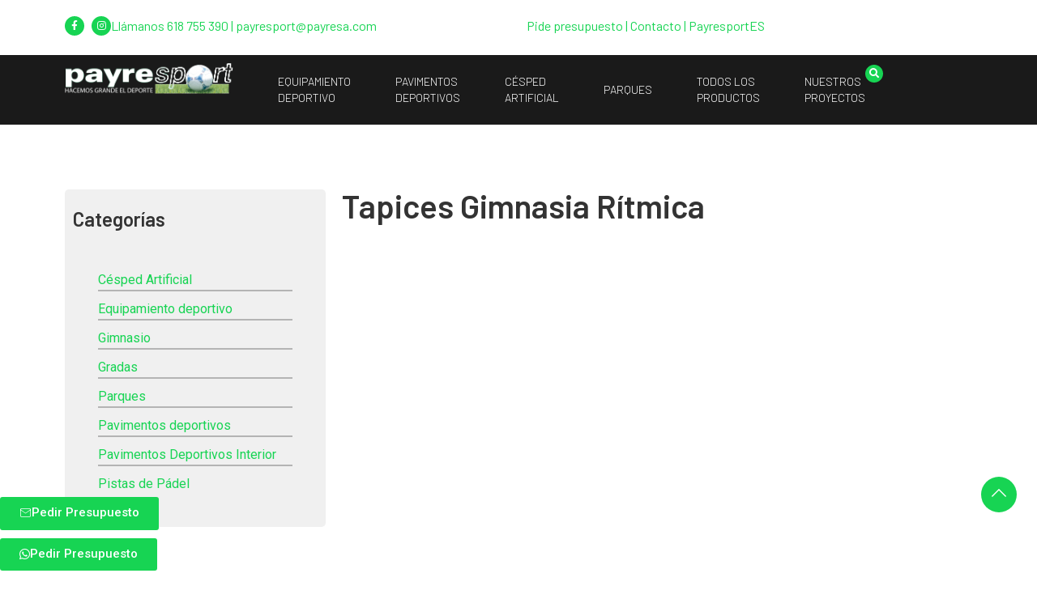

--- FILE ---
content_type: text/html; charset=UTF-8
request_url: https://payresport.es/tapices-gimnasia-ritmica/
body_size: 24359
content:
<!doctype html>
<html lang="es" prefix="og: https://ogp.me/ns#">
<head>
	<meta charset="UTF-8">
	<meta name="viewport" content="width=device-width, initial-scale=1">
	<link rel="profile" href="https://gmpg.org/xfn/11">
	
<!-- Optimización en motores de búsqueda por Rank Math PRO -  https://rankmath.com/ -->
<title>Tapices Gimnasia Rítmica - Payresport - Equipamiento deportivo</title>
<meta name="robots" content="follow, noindex"/>
<meta property="og:locale" content="es_ES" />
<meta property="og:type" content="article" />
<meta property="og:title" content="Tapices Gimnasia Rítmica - Payresport - Equipamiento deportivo" />
<meta property="og:url" content="https://payresport.es/tapices-gimnasia-ritmica/" />
<meta property="og:site_name" content="Payresport - Equipamiento deportivo Málaga" />
<meta property="og:image" content="https://payresport.es/wp-content/uploads/2024/02/tapices-gimnasia-ritmica.jpg" />
<meta property="og:image:secure_url" content="https://payresport.es/wp-content/uploads/2024/02/tapices-gimnasia-ritmica.jpg" />
<meta property="og:image:width" content="800" />
<meta property="og:image:height" content="534" />
<meta property="og:image:alt" content="Tapices Gimnasia Rítmica" />
<meta property="og:image:type" content="image/jpeg" />
<meta name="twitter:card" content="summary_large_image" />
<meta name="twitter:title" content="Tapices Gimnasia Rítmica - Payresport - Equipamiento deportivo" />
<script type="application/ld+json" class="rank-math-schema-pro">{"@context":"https://schema.org","@graph":[{"@type":"Organization","@id":"https://payresport.es/#organization","name":"Payresport - Equipamiento deportivo M\u00e1laga"},{"@type":"WebSite","@id":"https://payresport.es/#website","url":"https://payresport.es","name":"Payresport - Equipamiento deportivo M\u00e1laga","publisher":{"@id":"https://payresport.es/#organization"},"inLanguage":"es"},{"@type":"CollectionPage","@id":"https://payresport.es/tapices-gimnasia-ritmica/#webpage","url":"https://payresport.es/tapices-gimnasia-ritmica/","name":"Tapices Gimnasia R\u00edtmica - Payresport - Equipamiento deportivo","isPartOf":{"@id":"https://payresport.es/#website"},"inLanguage":"es"}]}</script>
<!-- /Plugin Rank Math WordPress SEO -->

<link rel='dns-prefetch' href='//www.googletagmanager.com' />
<style id='wp-img-auto-sizes-contain-inline-css'>
img:is([sizes=auto i],[sizes^="auto," i]){contain-intrinsic-size:3000px 1500px}
/*# sourceURL=wp-img-auto-sizes-contain-inline-css */
</style>
<link rel='stylesheet' id='dce-dynamic-visibility-style-css' href='https://payresport.es/wp-content/plugins/dynamic-visibility-for-elementor/assets/css/dynamic-visibility.css?ver=5.0.16' media='all' />
<link rel='stylesheet' id='jkit-elements-main-css' href='https://payresport.es/wp-content/plugins/jeg-elementor-kit/assets/css/elements/main.css?ver=2.6.9' media='all' />
<style id='wp-emoji-styles-inline-css'>

	img.wp-smiley, img.emoji {
		display: inline !important;
		border: none !important;
		box-shadow: none !important;
		height: 1em !important;
		width: 1em !important;
		margin: 0 0.07em !important;
		vertical-align: -0.1em !important;
		background: none !important;
		padding: 0 !important;
	}
/*# sourceURL=wp-emoji-styles-inline-css */
</style>
<link rel='stylesheet' id='jet-engine-frontend-css' href='https://payresport.es/wp-content/plugins/jet-engine/assets/css/frontend.css?ver=3.6.4.1' media='all' />
<link rel='stylesheet' id='woocommerce-layout-css' href='https://payresport.es/wp-content/plugins/woocommerce/assets/css/woocommerce-layout.css?ver=9.7.2' media='all' />
<link rel='stylesheet' id='woocommerce-smallscreen-css' href='https://payresport.es/wp-content/plugins/woocommerce/assets/css/woocommerce-smallscreen.css?ver=9.7.2' media='only screen and (max-width: 768px)' />
<link rel='stylesheet' id='woocommerce-general-css' href='https://payresport.es/wp-content/plugins/woocommerce/assets/css/woocommerce.css?ver=9.7.2' media='all' />
<style id='woocommerce-inline-inline-css'>
.woocommerce form .form-row .required { visibility: visible; }
/*# sourceURL=woocommerce-inline-inline-css */
</style>
<link rel='stylesheet' id='cmplz-general-css' href='https://payresport.es/wp-content/plugins/complianz-gdpr-premium/assets/css/cookieblocker.min.css?ver=6.4.3' media='all' />
<link rel='stylesheet' id='ion.range-slider-css' href='https://payresport.es/wp-content/plugins/yith-woocommerce-ajax-product-filter-premium/assets/css/ion.range-slider.css?ver=2.3.1' media='all' />
<link rel='stylesheet' id='yith-wcan-shortcodes-css' href='https://payresport.es/wp-content/plugins/yith-woocommerce-ajax-product-filter-premium/assets/css/shortcodes.css?ver=5.1.0' media='all' />
<style id='yith-wcan-shortcodes-inline-css'>
:root{
	--yith-wcan-filters_colors_titles: #333333;
	--yith-wcan-filters_colors_background: rgba(255,255,255,0);
	--yith-wcan-filters_colors_accent: rgb(23,212,83);
	--yith-wcan-filters_colors_accent_r: 23;
	--yith-wcan-filters_colors_accent_g: 212;
	--yith-wcan-filters_colors_accent_b: 83;
	--yith-wcan-color_swatches_border_radius: 5px;
	--yith-wcan-color_swatches_size: 30px;
	--yith-wcan-labels_style_background: #FFFFFF;
	--yith-wcan-labels_style_background_hover: rgb(23,212,83);
	--yith-wcan-labels_style_background_active: rgb(23,212,83);
	--yith-wcan-labels_style_text: #434343;
	--yith-wcan-labels_style_text_hover: #FFFFFF;
	--yith-wcan-labels_style_text_active: #FFFFFF;
	--yith-wcan-anchors_style_text: #434343;
	--yith-wcan-anchors_style_text_hover: rgb(23,212,83);
	--yith-wcan-anchors_style_text_active: rgb(23,212,83);
}
/*# sourceURL=yith-wcan-shortcodes-inline-css */
</style>
<link rel='stylesheet' id='brands-styles-css' href='https://payresport.es/wp-content/plugins/woocommerce/assets/css/brands.css?ver=9.7.2' media='all' />
<link rel='stylesheet' id='elementor-icons-css' href='https://payresport.es/wp-content/plugins/elementor/assets/lib/eicons/css/elementor-icons.min.css?ver=5.35.0' media='all' />
<link rel='stylesheet' id='elementor-frontend-css' href='https://payresport.es/wp-content/plugins/elementor/assets/css/frontend.min.css?ver=3.27.6' media='all' />
<link rel='stylesheet' id='elementor-post-4-css' href='https://payresport.es/wp-content/uploads/elementor/css/post-4.css?ver=1752663209' media='all' />
<link rel='stylesheet' id='hello-elementor-css' href='https://payresport.es/wp-content/themes/hello-elementor/style.min.css?ver=3.1.0' media='all' />
<link rel='stylesheet' id='hello-elementor-theme-style-css' href='https://payresport.es/wp-content/themes/hello-elementor/theme.min.css?ver=3.1.0' media='all' />
<link rel='stylesheet' id='hello-elementor-header-footer-css' href='https://payresport.es/wp-content/themes/hello-elementor/header-footer.min.css?ver=3.1.0' media='all' />
<link rel='stylesheet' id='widget-social-icons-css' href='https://payresport.es/wp-content/plugins/elementor/assets/css/widget-social-icons.min.css?ver=3.27.6' media='all' />
<link rel='stylesheet' id='e-apple-webkit-css' href='https://payresport.es/wp-content/plugins/elementor/assets/css/conditionals/apple-webkit.min.css?ver=3.27.6' media='all' />
<link rel='stylesheet' id='widget-text-editor-css' href='https://payresport.es/wp-content/plugins/elementor/assets/css/widget-text-editor.min.css?ver=3.27.6' media='all' />
<link rel='stylesheet' id='widget-image-css' href='https://payresport.es/wp-content/plugins/elementor/assets/css/widget-image.min.css?ver=3.27.6' media='all' />
<link rel='stylesheet' id='widget-nav-menu-css' href='https://payresport.es/wp-content/plugins/elementor-pro/assets/css/widget-nav-menu.min.css?ver=3.27.4' media='all' />
<link rel='stylesheet' id='widget-search-form-css' href='https://payresport.es/wp-content/plugins/elementor-pro/assets/css/widget-search-form.min.css?ver=3.27.4' media='all' />
<link rel='stylesheet' id='elementor-icons-shared-0-css' href='https://payresport.es/wp-content/plugins/elementor/assets/lib/font-awesome/css/fontawesome.min.css?ver=5.15.3' media='all' />
<link rel='stylesheet' id='elementor-icons-fa-solid-css' href='https://payresport.es/wp-content/plugins/elementor/assets/lib/font-awesome/css/solid.min.css?ver=5.15.3' media='all' />
<link rel='stylesheet' id='e-sticky-css' href='https://payresport.es/wp-content/plugins/elementor-pro/assets/css/modules/sticky.min.css?ver=3.27.4' media='all' />
<link rel='stylesheet' id='widget-heading-css' href='https://payresport.es/wp-content/plugins/elementor/assets/css/widget-heading.min.css?ver=3.27.6' media='all' />
<link rel='stylesheet' id='widget-form-css' href='https://payresport.es/wp-content/plugins/elementor-pro/assets/css/widget-form.min.css?ver=3.27.4' media='all' />
<link rel='stylesheet' id='widget-divider-css' href='https://payresport.es/wp-content/plugins/elementor/assets/css/widget-divider.min.css?ver=3.27.6' media='all' />
<link rel='stylesheet' id='widget-loop-common-css' href='https://payresport.es/wp-content/plugins/elementor-pro/assets/css/widget-loop-common.min.css?ver=3.27.4' media='all' />
<link rel='stylesheet' id='widget-loop-grid-css' href='https://payresport.es/wp-content/plugins/elementor-pro/assets/css/widget-loop-grid.min.css?ver=3.27.4' media='all' />
<link rel='stylesheet' id='widget-toggle-css' href='https://payresport.es/wp-content/plugins/elementor/assets/css/widget-toggle.min.css?ver=3.27.6' media='all' />
<link rel='stylesheet' id='e-animation-grow-css' href='https://payresport.es/wp-content/plugins/elementor/assets/lib/animations/styles/e-animation-grow.min.css?ver=3.27.6' media='all' />
<link rel='stylesheet' id='e-animation-fadeIn-css' href='https://payresport.es/wp-content/plugins/elementor/assets/lib/animations/styles/fadeIn.min.css?ver=3.27.6' media='all' />
<link rel='stylesheet' id='e-popup-css' href='https://payresport.es/wp-content/plugins/elementor-pro/assets/css/conditionals/popup.min.css?ver=3.27.4' media='all' />
<link rel='stylesheet' id='elementor-post-7-css' href='https://payresport.es/wp-content/uploads/elementor/css/post-7.css?ver=1759925178' media='all' />
<link rel='stylesheet' id='elementor-post-63-css' href='https://payresport.es/wp-content/uploads/elementor/css/post-63.css?ver=1747395511' media='all' />
<link rel='stylesheet' id='elementor-post-196-css' href='https://payresport.es/wp-content/uploads/elementor/css/post-196.css?ver=1751625398' media='all' />
<link rel='stylesheet' id='elementor-post-1941-css' href='https://payresport.es/wp-content/uploads/elementor/css/post-1941.css?ver=1741088476' media='all' />
<link rel='stylesheet' id='hello-elementor-child-style-css' href='https://payresport.es/wp-content/themes/hello-theme-child-master/style.css?ver=1.0.0' media='all' />
<link rel='stylesheet' id='google-fonts-1-css' href='https://fonts.googleapis.com/css?family=Roboto%3A100%2C100italic%2C200%2C200italic%2C300%2C300italic%2C400%2C400italic%2C500%2C500italic%2C600%2C600italic%2C700%2C700italic%2C800%2C800italic%2C900%2C900italic%7CRoboto+Slab%3A100%2C100italic%2C200%2C200italic%2C300%2C300italic%2C400%2C400italic%2C500%2C500italic%2C600%2C600italic%2C700%2C700italic%2C800%2C800italic%2C900%2C900italic%7CBarlow%3A100%2C100italic%2C200%2C200italic%2C300%2C300italic%2C400%2C400italic%2C500%2C500italic%2C600%2C600italic%2C700%2C700italic%2C800%2C800italic%2C900%2C900italic&#038;display=swap&#038;ver=6.9' media='all' />
<link rel='stylesheet' id='elementor-icons-fa-brands-css' href='https://payresport.es/wp-content/plugins/elementor/assets/lib/font-awesome/css/brands.min.css?ver=5.15.3' media='all' />
<link rel='stylesheet' id='elementor-icons-jkiticon-css' href='https://payresport.es/wp-content/plugins/jeg-elementor-kit/assets/fonts/jkiticon/jkiticon.css?ver=2.6.9' media='all' />
<link rel="preconnect" href="https://fonts.gstatic.com/" crossorigin><script src="https://payresport.es/wp-includes/js/jquery/jquery.min.js?ver=3.7.1" id="jquery-core-js"></script>
<script src="https://payresport.es/wp-includes/js/jquery/jquery-migrate.min.js?ver=3.4.1" id="jquery-migrate-js"></script>
<script src="https://payresport.es/wp-content/plugins/woocommerce/assets/js/jquery-blockui/jquery.blockUI.min.js?ver=2.7.0-wc.9.7.2" id="jquery-blockui-js" defer data-wp-strategy="defer"></script>
<script id="wc-add-to-cart-js-extra">
var wc_add_to_cart_params = {"ajax_url":"/wp-admin/admin-ajax.php","wc_ajax_url":"/?wc-ajax=%%endpoint%%","i18n_view_cart":"Ver carrito","cart_url":"https://payresport.es/carrito/","is_cart":"","cart_redirect_after_add":"no"};
//# sourceURL=wc-add-to-cart-js-extra
</script>
<script src="https://payresport.es/wp-content/plugins/woocommerce/assets/js/frontend/add-to-cart.min.js?ver=9.7.2" id="wc-add-to-cart-js" defer data-wp-strategy="defer"></script>
<script src="https://payresport.es/wp-content/plugins/woocommerce/assets/js/js-cookie/js.cookie.min.js?ver=2.1.4-wc.9.7.2" id="js-cookie-js" defer data-wp-strategy="defer"></script>
<script id="woocommerce-js-extra">
var woocommerce_params = {"ajax_url":"/wp-admin/admin-ajax.php","wc_ajax_url":"/?wc-ajax=%%endpoint%%","i18n_password_show":"Mostrar contrase\u00f1a","i18n_password_hide":"Ocultar contrase\u00f1a"};
//# sourceURL=woocommerce-js-extra
</script>
<script src="https://payresport.es/wp-content/plugins/woocommerce/assets/js/frontend/woocommerce.min.js?ver=9.7.2" id="woocommerce-js" defer data-wp-strategy="defer"></script>

<!-- Fragmento de código de la etiqueta de Google (gtag.js) añadida por Site Kit -->

<!-- Fragmento de código de Google Analytics añadido por Site Kit -->
<script type="text/plain" data-service="google-analytics" data-category="statistics" data-cmplz-src="https://www.googletagmanager.com/gtag/js?id=GT-5R34S9Q" id="google_gtagjs-js" async></script>
<script id="google_gtagjs-js-after">
window.dataLayer = window.dataLayer || [];function gtag(){dataLayer.push(arguments);}
gtag("set","linker",{"domains":["payresport.es"]});
gtag("js", new Date());
gtag("set", "developer_id.dZTNiMT", true);
gtag("config", "GT-5R34S9Q");
//# sourceURL=google_gtagjs-js-after
</script>

<!-- Finalizar fragmento de código de la etiqueta de Google (gtags.js) añadida por Site Kit -->
<link rel="https://api.w.org/" href="https://payresport.es/wp-json/" /><link rel="alternate" title="JSON" type="application/json" href="https://payresport.es/wp-json/wp/v2/product_cat/67" /><link rel="EditURI" type="application/rsd+xml" title="RSD" href="https://payresport.es/xmlrpc.php?rsd" />

<meta name="generator" content="Site Kit by Google 1.147.0" /><style>.cmplz-hidden{display:none!important;}</style>	<noscript><style>.woocommerce-product-gallery{ opacity: 1 !important; }</style></noscript>
	<meta name="generator" content="Elementor 3.27.6; features: additional_custom_breakpoints; settings: css_print_method-external, google_font-enabled, font_display-swap">
			<style>
				.e-con.e-parent:nth-of-type(n+4):not(.e-lazyloaded):not(.e-no-lazyload),
				.e-con.e-parent:nth-of-type(n+4):not(.e-lazyloaded):not(.e-no-lazyload) * {
					background-image: none !important;
				}
				@media screen and (max-height: 1024px) {
					.e-con.e-parent:nth-of-type(n+3):not(.e-lazyloaded):not(.e-no-lazyload),
					.e-con.e-parent:nth-of-type(n+3):not(.e-lazyloaded):not(.e-no-lazyload) * {
						background-image: none !important;
					}
				}
				@media screen and (max-height: 640px) {
					.e-con.e-parent:nth-of-type(n+2):not(.e-lazyloaded):not(.e-no-lazyload),
					.e-con.e-parent:nth-of-type(n+2):not(.e-lazyloaded):not(.e-no-lazyload) * {
						background-image: none !important;
					}
				}
			</style>
			
<!-- Fragmento de código de Google Tag Manager añadido por Site Kit -->
<script>
			( function( w, d, s, l, i ) {
				w[l] = w[l] || [];
				w[l].push( {'gtm.start': new Date().getTime(), event: 'gtm.js'} );
				var f = d.getElementsByTagName( s )[0],
					j = d.createElement( s ), dl = l != 'dataLayer' ? '&l=' + l : '';
				j.async = true;
				j.src = 'https://www.googletagmanager.com/gtm.js?id=' + i + dl;
				f.parentNode.insertBefore( j, f );
			} )( window, document, 'script', 'dataLayer', 'GTM-P3PFV5Q' );
			
</script>

<!-- Final del fragmento de código de Google Tag Manager añadido por Site Kit -->
<style class='wp-fonts-local'>
@font-face{font-family:Inter;font-style:normal;font-weight:300 900;font-display:fallback;src:url('https://payresport.es/wp-content/plugins/woocommerce/assets/fonts/Inter-VariableFont_slnt,wght.woff2') format('woff2');font-stretch:normal;}
@font-face{font-family:Cardo;font-style:normal;font-weight:400;font-display:fallback;src:url('https://payresport.es/wp-content/plugins/woocommerce/assets/fonts/cardo_normal_400.woff2') format('woff2');}
</style>
<link rel="icon" href="https://payresport.es/wp-content/uploads/2023/06/cropped-Logo-fondo-blanco-01-1-1-32x32.png" sizes="32x32" />
<link rel="icon" href="https://payresport.es/wp-content/uploads/2023/06/cropped-Logo-fondo-blanco-01-1-1-192x192.png" sizes="192x192" />
<link rel="apple-touch-icon" href="https://payresport.es/wp-content/uploads/2023/06/cropped-Logo-fondo-blanco-01-1-1-180x180.png" />
<meta name="msapplication-TileImage" content="https://payresport.es/wp-content/uploads/2023/06/cropped-Logo-fondo-blanco-01-1-1-270x270.png" />
		<style id="wp-custom-css">
			.elementor-196 .elementor-element.elementor-element-e06ad9a .elementor-sitemap-item, .elementor-196 .elementor-element.elementor-element-e06ad9a span.elementor-sitemap-list, .elementor-196 .elementor-element.elementor-element-e06ad9a .elementor-sitemap-item a:hover {
color: #1A1A1A;
padding: 3px;
}		</style>
		<link rel='stylesheet' id='wc-blocks-style-css' href='https://payresport.es/wp-content/plugins/woocommerce/assets/client/blocks/wc-blocks.css?ver=wc-9.7.2' media='all' />
<style id='global-styles-inline-css'>
:root{--wp--preset--aspect-ratio--square: 1;--wp--preset--aspect-ratio--4-3: 4/3;--wp--preset--aspect-ratio--3-4: 3/4;--wp--preset--aspect-ratio--3-2: 3/2;--wp--preset--aspect-ratio--2-3: 2/3;--wp--preset--aspect-ratio--16-9: 16/9;--wp--preset--aspect-ratio--9-16: 9/16;--wp--preset--color--black: #000000;--wp--preset--color--cyan-bluish-gray: #abb8c3;--wp--preset--color--white: #ffffff;--wp--preset--color--pale-pink: #f78da7;--wp--preset--color--vivid-red: #cf2e2e;--wp--preset--color--luminous-vivid-orange: #ff6900;--wp--preset--color--luminous-vivid-amber: #fcb900;--wp--preset--color--light-green-cyan: #7bdcb5;--wp--preset--color--vivid-green-cyan: #00d084;--wp--preset--color--pale-cyan-blue: #8ed1fc;--wp--preset--color--vivid-cyan-blue: #0693e3;--wp--preset--color--vivid-purple: #9b51e0;--wp--preset--gradient--vivid-cyan-blue-to-vivid-purple: linear-gradient(135deg,rgb(6,147,227) 0%,rgb(155,81,224) 100%);--wp--preset--gradient--light-green-cyan-to-vivid-green-cyan: linear-gradient(135deg,rgb(122,220,180) 0%,rgb(0,208,130) 100%);--wp--preset--gradient--luminous-vivid-amber-to-luminous-vivid-orange: linear-gradient(135deg,rgb(252,185,0) 0%,rgb(255,105,0) 100%);--wp--preset--gradient--luminous-vivid-orange-to-vivid-red: linear-gradient(135deg,rgb(255,105,0) 0%,rgb(207,46,46) 100%);--wp--preset--gradient--very-light-gray-to-cyan-bluish-gray: linear-gradient(135deg,rgb(238,238,238) 0%,rgb(169,184,195) 100%);--wp--preset--gradient--cool-to-warm-spectrum: linear-gradient(135deg,rgb(74,234,220) 0%,rgb(151,120,209) 20%,rgb(207,42,186) 40%,rgb(238,44,130) 60%,rgb(251,105,98) 80%,rgb(254,248,76) 100%);--wp--preset--gradient--blush-light-purple: linear-gradient(135deg,rgb(255,206,236) 0%,rgb(152,150,240) 100%);--wp--preset--gradient--blush-bordeaux: linear-gradient(135deg,rgb(254,205,165) 0%,rgb(254,45,45) 50%,rgb(107,0,62) 100%);--wp--preset--gradient--luminous-dusk: linear-gradient(135deg,rgb(255,203,112) 0%,rgb(199,81,192) 50%,rgb(65,88,208) 100%);--wp--preset--gradient--pale-ocean: linear-gradient(135deg,rgb(255,245,203) 0%,rgb(182,227,212) 50%,rgb(51,167,181) 100%);--wp--preset--gradient--electric-grass: linear-gradient(135deg,rgb(202,248,128) 0%,rgb(113,206,126) 100%);--wp--preset--gradient--midnight: linear-gradient(135deg,rgb(2,3,129) 0%,rgb(40,116,252) 100%);--wp--preset--font-size--small: 13px;--wp--preset--font-size--medium: 20px;--wp--preset--font-size--large: 36px;--wp--preset--font-size--x-large: 42px;--wp--preset--font-family--inter: "Inter", sans-serif;--wp--preset--font-family--cardo: Cardo;--wp--preset--spacing--20: 0.44rem;--wp--preset--spacing--30: 0.67rem;--wp--preset--spacing--40: 1rem;--wp--preset--spacing--50: 1.5rem;--wp--preset--spacing--60: 2.25rem;--wp--preset--spacing--70: 3.38rem;--wp--preset--spacing--80: 5.06rem;--wp--preset--shadow--natural: 6px 6px 9px rgba(0, 0, 0, 0.2);--wp--preset--shadow--deep: 12px 12px 50px rgba(0, 0, 0, 0.4);--wp--preset--shadow--sharp: 6px 6px 0px rgba(0, 0, 0, 0.2);--wp--preset--shadow--outlined: 6px 6px 0px -3px rgb(255, 255, 255), 6px 6px rgb(0, 0, 0);--wp--preset--shadow--crisp: 6px 6px 0px rgb(0, 0, 0);}:where(.is-layout-flex){gap: 0.5em;}:where(.is-layout-grid){gap: 0.5em;}body .is-layout-flex{display: flex;}.is-layout-flex{flex-wrap: wrap;align-items: center;}.is-layout-flex > :is(*, div){margin: 0;}body .is-layout-grid{display: grid;}.is-layout-grid > :is(*, div){margin: 0;}:where(.wp-block-columns.is-layout-flex){gap: 2em;}:where(.wp-block-columns.is-layout-grid){gap: 2em;}:where(.wp-block-post-template.is-layout-flex){gap: 1.25em;}:where(.wp-block-post-template.is-layout-grid){gap: 1.25em;}.has-black-color{color: var(--wp--preset--color--black) !important;}.has-cyan-bluish-gray-color{color: var(--wp--preset--color--cyan-bluish-gray) !important;}.has-white-color{color: var(--wp--preset--color--white) !important;}.has-pale-pink-color{color: var(--wp--preset--color--pale-pink) !important;}.has-vivid-red-color{color: var(--wp--preset--color--vivid-red) !important;}.has-luminous-vivid-orange-color{color: var(--wp--preset--color--luminous-vivid-orange) !important;}.has-luminous-vivid-amber-color{color: var(--wp--preset--color--luminous-vivid-amber) !important;}.has-light-green-cyan-color{color: var(--wp--preset--color--light-green-cyan) !important;}.has-vivid-green-cyan-color{color: var(--wp--preset--color--vivid-green-cyan) !important;}.has-pale-cyan-blue-color{color: var(--wp--preset--color--pale-cyan-blue) !important;}.has-vivid-cyan-blue-color{color: var(--wp--preset--color--vivid-cyan-blue) !important;}.has-vivid-purple-color{color: var(--wp--preset--color--vivid-purple) !important;}.has-black-background-color{background-color: var(--wp--preset--color--black) !important;}.has-cyan-bluish-gray-background-color{background-color: var(--wp--preset--color--cyan-bluish-gray) !important;}.has-white-background-color{background-color: var(--wp--preset--color--white) !important;}.has-pale-pink-background-color{background-color: var(--wp--preset--color--pale-pink) !important;}.has-vivid-red-background-color{background-color: var(--wp--preset--color--vivid-red) !important;}.has-luminous-vivid-orange-background-color{background-color: var(--wp--preset--color--luminous-vivid-orange) !important;}.has-luminous-vivid-amber-background-color{background-color: var(--wp--preset--color--luminous-vivid-amber) !important;}.has-light-green-cyan-background-color{background-color: var(--wp--preset--color--light-green-cyan) !important;}.has-vivid-green-cyan-background-color{background-color: var(--wp--preset--color--vivid-green-cyan) !important;}.has-pale-cyan-blue-background-color{background-color: var(--wp--preset--color--pale-cyan-blue) !important;}.has-vivid-cyan-blue-background-color{background-color: var(--wp--preset--color--vivid-cyan-blue) !important;}.has-vivid-purple-background-color{background-color: var(--wp--preset--color--vivid-purple) !important;}.has-black-border-color{border-color: var(--wp--preset--color--black) !important;}.has-cyan-bluish-gray-border-color{border-color: var(--wp--preset--color--cyan-bluish-gray) !important;}.has-white-border-color{border-color: var(--wp--preset--color--white) !important;}.has-pale-pink-border-color{border-color: var(--wp--preset--color--pale-pink) !important;}.has-vivid-red-border-color{border-color: var(--wp--preset--color--vivid-red) !important;}.has-luminous-vivid-orange-border-color{border-color: var(--wp--preset--color--luminous-vivid-orange) !important;}.has-luminous-vivid-amber-border-color{border-color: var(--wp--preset--color--luminous-vivid-amber) !important;}.has-light-green-cyan-border-color{border-color: var(--wp--preset--color--light-green-cyan) !important;}.has-vivid-green-cyan-border-color{border-color: var(--wp--preset--color--vivid-green-cyan) !important;}.has-pale-cyan-blue-border-color{border-color: var(--wp--preset--color--pale-cyan-blue) !important;}.has-vivid-cyan-blue-border-color{border-color: var(--wp--preset--color--vivid-cyan-blue) !important;}.has-vivid-purple-border-color{border-color: var(--wp--preset--color--vivid-purple) !important;}.has-vivid-cyan-blue-to-vivid-purple-gradient-background{background: var(--wp--preset--gradient--vivid-cyan-blue-to-vivid-purple) !important;}.has-light-green-cyan-to-vivid-green-cyan-gradient-background{background: var(--wp--preset--gradient--light-green-cyan-to-vivid-green-cyan) !important;}.has-luminous-vivid-amber-to-luminous-vivid-orange-gradient-background{background: var(--wp--preset--gradient--luminous-vivid-amber-to-luminous-vivid-orange) !important;}.has-luminous-vivid-orange-to-vivid-red-gradient-background{background: var(--wp--preset--gradient--luminous-vivid-orange-to-vivid-red) !important;}.has-very-light-gray-to-cyan-bluish-gray-gradient-background{background: var(--wp--preset--gradient--very-light-gray-to-cyan-bluish-gray) !important;}.has-cool-to-warm-spectrum-gradient-background{background: var(--wp--preset--gradient--cool-to-warm-spectrum) !important;}.has-blush-light-purple-gradient-background{background: var(--wp--preset--gradient--blush-light-purple) !important;}.has-blush-bordeaux-gradient-background{background: var(--wp--preset--gradient--blush-bordeaux) !important;}.has-luminous-dusk-gradient-background{background: var(--wp--preset--gradient--luminous-dusk) !important;}.has-pale-ocean-gradient-background{background: var(--wp--preset--gradient--pale-ocean) !important;}.has-electric-grass-gradient-background{background: var(--wp--preset--gradient--electric-grass) !important;}.has-midnight-gradient-background{background: var(--wp--preset--gradient--midnight) !important;}.has-small-font-size{font-size: var(--wp--preset--font-size--small) !important;}.has-medium-font-size{font-size: var(--wp--preset--font-size--medium) !important;}.has-large-font-size{font-size: var(--wp--preset--font-size--large) !important;}.has-x-large-font-size{font-size: var(--wp--preset--font-size--x-large) !important;}
/*# sourceURL=global-styles-inline-css */
</style>
<link rel='stylesheet' id='jeg-dynamic-style-css' href='https://payresport.es/wp-content/plugins/jeg-elementor-kit/lib/jeg-framework/assets/css/jeg-dynamic-styles.css?ver=1.3.0' media='all' />
<link rel='stylesheet' id='ywcca_accordion_style-css' href='https://payresport.es/wp-content/plugins/yith-woocommerce-category-accordion-premium/assets/css/ywcca_style.css?ver=2.6.0' media='all' />
<style id='ywcca_accordion_style-inline-css'>
:root {
    --ywcacc-container-bg-5348: rgba(245, 245, 245, 0);
--ywcacc-container-border-5348: rgba(207, 207, 207, 0);
--ywcacc-border-radius-top-5348: 5px;
 --ywcacc-border-radius-right-5348: 5px;
--ywcacc-border-radius-bottom-5348: 5px;
--ywcacc-border-radius-left-5348: 5px;
 --ywcacc-count-style-5348: simple_style;
--ywcacc-count-color-5348: rgb(204, 204, 204);
--ywcacc-count-bg-color-5348: rgb(245, 245, 245);
--ywcacc-count-border-color-5348: rgb(204, 204, 204);
--ywcacc-style-icon-border-5348: 50%;
--ywcacc-style-icon-plus-padding-5348: 1px 1px;
--ywcacc-style-icon-minus-padding-5348: 5px 1px;
--ywcacc-style-margin-right-5348: 2px;
--ywcacc-image-url-icon-close-5348: '\e902';
--ywcacc-image-url-icon-open-5348:'\e903';
--ywcacc-style-size-close-5348:3px;
--ywcacc-style-size-open-5348:12px;
    
--ywcacc-toggle-icon-color-5348:rgb(144, 144, 144);
--ywcacc-toggle-border-color-5348:rgb(230, 230, 230);
--ywcacc-toggle-background-color-5348:rgb(255, 255, 255);
--ywcacc-toggle-icon-hover-color-5348:rgb(144, 144, 144);
--ywcacc-toggle-border-hover-color-5348:rgb(230, 230, 230);
--ywcacc-toggle-background-hover-color-5348:rgb(255, 255, 255);
--ywcacc-toggle-icon-position-5348: left;
--ywcacc-color-title-5348: #000;
--ywcacc-font-weight-5348: 700;
--ywcacc-font-style-5348: normal;
--ywcacc-font-size-5348: 20px;
--ywcacc-alignment-5348: center;
--ywcacc-text-transform-5348: none;
--ywcacc-border-width-5348: ;
--ywcacc-border-style-5348: none;
--ywcacc-border-color-5348: #000;
--ywcacc-parent-color-5348: #000;
--ywcacc-parent-hover-color-5348: #000;
--ywcacc-parent-font-weight-5348: 700;
--ywcacc-parent-font-style-5348: normal;
--ywcacc-parent-font-size-5348: 20px;
--ywcacc-parent-text-transform-5348: none;
--ywcacc-parent-border-color-5348: rgb(180,180,180);
--ywcacc-parent-bg-color-5348: rgba(251, 207, 207, 0);
--ywcacc-parent-bg-hover-color-5348: rgba(255, 255, 255, 0);
--ywcacc-child-color-5348: #000;
--ywcacc-child-hover-color-5348: #000;
--ywcacc-child-font-weight-5348: 400;
--ywcacc-child-font-style-5348: normal;
--ywcacc-child-font-size-5348: 15px;
--ywcacc-child-text-transform-5348: none;
--ywcacc-child-border-color-5348: rgb(180,180,180);
--ywcacc-child-bg-color-5348: rgba(253,98,98,0);
--ywcacc-child-bg-hover-color-5348: rgba(255,255,255,0);
}
			.ywcca_container.ywcca_widget_container_5348{
				background-color: var(--ywcacc-container-bg-5348);
				border: 1px solid var(--ywcacc-container-border-5348);
				border-top-left-radius: var(--ywcacc-border-radius-top-5348);
				border-top-right-radius: var(--ywcacc-border-radius-right-5348);
				border-bottom-left-radius: var(--ywcacc-border-radius-bottom-5348);
				border-bottom-right-radius: var(--ywcacc-border-radius-left-5348);
			}
			
			.ywcca_container.ywcca_widget_container_5348 .ywcca_widget_title {
				color: var(--ywcacc-color-title-5348);
				font-weight: var(--ywcacc-font-weight-5348);
				text-align:  var(--ywcacc-alignment-5348);
				text-transform: var(--ywcacc-text-transform-5348);
				font-weight: var(--ywcacc-font-weight-5348);
				font-style: var(--ywcacc-font-style-5348);
				font-size: var(--ywcacc-font-size-5348);
				border-bottom-style: var(--ywcacc-border-style-5348); 
				border-bottom-color: var(--ywcacc-border-color-5348);
				border-bottom-width: var(--ywcacc-border-width-5348);
				padding-bottom: 7px;
			}
			
			.ywcca_container.ywcca_widget_container_5348 ul.category_accordion > .cat-item .menu-item > a{
				color: var(--ywcacc-parent-color-5348);
				text-transform:  var(--ywcacc-parent-text-transform-5348);
				font-weight: var(--ywcacc-parent-font-weight-5348);
				font-style: var(--ywcacc-parent-font-style-5348);
				font-size: var(--ywcacc-parent-font-size-5348);
			}
			
			.ywcca_container.ywcca_widget_container_5348 ul.ywcca-menu > .menu-item > a{
				color: var(--ywcacc-parent-color-5348);
				text-transform:  var(--ywcacc-parent-text-transform-5348);
				font-weight: var(--ywcacc-parent-font-weight-5348);
				font-style: var(--ywcacc-parent-font-style-5348);
				font-size: var(--ywcacc-parent-font-size-5348);
			}
			.ywcca_container.ywcca_widget_container_5348 ul.ywcca-menu > .menu-item > a:hover{
				color: var(--ywcacc-parent-hover-color-5348);
			}

			.ywcca_container.ywcca_widget_container_5348 ul.category_accordion > .cat-item > a:hover{
				color: var(--ywcacc-parent-hover-color-5348);
			}

			.ywcca_container.ywcca_widget_container_5348 ul.category_accordion > .cat-item {
				background-color: var(--ywcacc-parent-bg-color-5348);
				border-top: 2px solid var(--ywcacc-parent-border-color-5348);
				padding-top: 10px;
			}
			
			.ywcca_container.ywcca_widget_container_5348 ul.ywcca-menu > .menu-item{
				background-color: var(--ywcacc-parent-bg-color-5348);
				border-top: 2px solid var(--ywcacc-parent-border-color-5348);
				padding-top: 10px;
			}

			.ywcca_container.ywcca_widget_container_5348 .yith-children li.cat-item a{
				color: var(--ywcacc-child-color-5348);
				text-transform:  var(--ywcacc-child-text-transform-5348);
				font-weight: var(--ywcacc-child-font-weight-5348);
				font-style: var(--ywcacc-child-font-style-5348);
				font-size: var(--ywcacc-child-font-size-5348);
			}
			
			.ywcca_container.ywcca_widget_container_5348 .ywcca-sub-menu li.menu-item a{
				color: var(--ywcacc-child-color-5348);
				text-transform:  var(--ywcacc-child-text-transform-5348);
				font-weight: var(--ywcacc-child-font-weight-5348);
				font-style: var(--ywcacc-child-font-style-5348);
				font-size: var(--ywcacc-child-font-size-5348);
			}
			
			.ywcca_container.ywcca_widget_container_5348 .yith-children {
				background-color: var(--ywcacc-child-bg-color-5348);
			}
			
			.ywcca_container.ywcca_widget_container_5348 .ywcca-sub-menu {
				background-color: var(--ywcacc-child-bg-color-5348);
			}

			.ywcca_container.ywcca_widget_container_5348 .yith-children li.cat-item {
				border-top: 2px solid var(--ywcacc-child-border-color-5348);
				margin-left: 28px;
			}
			
			.ywcca_container.ywcca_widget_container_5348 .ywcca-sub-menu li.menu-item {
				border-top: 2px solid var(--ywcacc-child-border-color-5348);
				margin-left: 28px;
			}

			.ywcca_container.ywcca_widget_container_5348 .yith-children li.cat-item a:hover{ 
				color: var(--ywcacc-child-hover-color-5348);
			}
			
			.ywcca_container.ywcca_widget_container_5348 .yith-children li.cat-item a:hover{ 
				color: var(--ywcacc-child-hover-color-5348);
			}

			.ywcca_container.ywcca_widget_container_5348 .ywcca-sub-menu li.menu-item:hover{
				background-color: var(--ywcacc-child-bg-hover-color-5348);
			}
			
			.ywcca_container.ywcca_widget_container_5348 ul.ywcca-sub-menu > .menu-item > a{
				color: var(--ywcacc-child-color-5348);
				text-transform:  var(--ywcacc-child-text-transform-5348);
				font-weight: var(--ywcacc-child-font-weight-5348);
				font-style: var(--ywcacc-child-font-style-5348);
				font-size: var(--ywcacc-child-font-size-5348);
			}
			
			.ywcca_container.ywcca_widget_container_5348 ul.ywcca-sub-menu li.menu-item {
				background-color: var(--ywcacc-child-bg-color-5348);
			}
			.ywcca_container.ywcca_widget_container_5348 ul.ywcca-sub-menu li.menu-item:hover {
				background-color: var(--ywcacc-child-bg-hover-color-5348);
			}

			.ywcca_container.ywcca_widget_container_5348 ul.ywcca_category_accordion_widget li span.rectangle_count{
				border: 1px solid var(--ywcacc-count-border-color-5348);
			}

			.ywcca_container.ywcca_widget_container_5348 ul.ywcca_category_accordion_widget li span.round_count{
				border: 1px solid var(--ywcacc-count-border-color-5348);
			}
			
			.ywcca_container.ywcca_widget_container_5348 ul.ywcca_category_accordion_widget li span.default_count span.default_count_bracket{
				color: var(--ywcacc-count-border-color-5348);
			}

			.ywcca_container.ywcca_widget_container_5348 .category_accordion li.cat-item span {
				color: var(--ywcacc-count-color-5348);
				background-color: var(--ywcacc-count-bg-color-5348);
			}

			ul.category_accordion > .cat-item .icon-plus_5348{
				cursor: pointer;
				display: inline-block;
				width: 20px;
				margin-right: var(--ywcacc-style-margin-right-5348);
				margin-top: 3px;
			}

			ul.category_accordion > .cat-item .icon-plus_5348:before{
				font-family: 'ywcca_font';
				content: var(--ywcacc-image-url-icon-open-5348);
				color: var(--ywcacc-toggle-icon-color-5348);
				font-size: var(--ywcacc-style-size-open-5348);
				border-width: 1px;
				border-style: solid;
				border-color: var(--ywcacc-toggle-border-color-5348);
				background-color: var(--ywcacc-toggle-background-color-5348);
				border-radius: var(--ywcacc-style-icon-border-5348);
				padding: var(--ywcacc-style-icon-plus-padding-5348);
				vertical-align: middle;
			}

			ul.category_accordion > .cat-item .icon-plus_5348:hover:before{
				color: var(--ywcacc-toggle-icon-hover-color-5348);
				border-width: 1px;
				border-style: solid;
				border-color: var(--ywcacc-toggle-border-hover-color-5348);
				background-color: var(--ywcacc-toggle-background-hover-color-5348);
			}

			ul.category_accordion > .cat-item .icon-minus_5348{
				cursor: pointer;
				display: inline-block;
				width: 20px;
				margin-right: var(--ywcacc-style-margin-right-5348);
				margin-top: 3px;
				vertical-align: middle;
			}

			ul.category_accordion > .cat-item .icon-minus_5348:before{
				font-family: 'ywcca_font';
				content: var(--ywcacc-image-url-icon-close-5348);
				color: var(--ywcacc-toggle-icon-color-5348);
				font-size: var(--ywcacc-style-size-close-5348);
				vertical-align: inherit;
				border-width: 1px;
				border-style: solid;
				border-color: var(--ywcacc-toggle-border-color-5348);
				background-color: var(--ywcacc-toggle-background-color-5348);
				border-radius: var(--ywcacc-style-icon-border-5348);
				padding: var(--ywcacc-style-icon-minus-padding-5348);
				vertical-align: super;
			}
			
			ul.category_accordion > .cat-item .icon-minus_5348:hover:before{
				color: var(--ywcacc-toggle-icon-hover-color-5348);
				border-width: 1px;
				border-style: solid;
				border-color: var(--ywcacc-toggle-border-hover-color-5348);
				background-color: var(--ywcacc-toggle-background-hover-color-5348);
			}
			ul.ywcca-menu .menu-item-has-children > .icon-plus_5348:before{
				font-family: 'ywcca_font';
				content: var(--ywcacc-image-url-icon-open-5348);
				color: var(--ywcacc-toggle-icon-color-5348);
				font-size: var(--ywcacc-style-size-open-5348);
				border-width: 1px;
				border-style: solid;
				border-color: var(--ywcacc-toggle-border-color-5348);
				background-color: var(--ywcacc-toggle-background-color-5348);
				border-radius: var(--ywcacc-style-icon-border-5348);
				padding: var(--ywcacc-style-icon-plus-padding-5348);
				vertical-align: middle;
			}

			ul.ywcca-menu .menu-item-has-children > .icon-minus_5348:before{
				font-family: 'ywcca_font';
				content: var(--ywcacc-image-url-icon-close-5348);
				color: var(--ywcacc-toggle-icon-color-5348);
				font-size: var(--ywcacc-style-size-close-5348);
				vertical-align: inherit;
				border-width: 1px;
				border-style: solid;
				border-color: var(--ywcacc-toggle-border-color-5348);
				background-color: var(--ywcacc-toggle-background-color-5348);
				border-radius: var(--ywcacc-style-icon-border-5348);
				padding: var(--ywcacc-style-icon-minus-padding-5348);
				vertical-align: super;
			}
			
			li.cat-item-none {
				color: var(--ywcacc-parent-color-5348);
				text-transform:  var(--ywcacc-parent-text-transform-5348);
				font-weight: var(--ywcacc-parent-font-weight-5348);
				font-style: var(--ywcacc-parent-font-style-5348);
				font-size: var(--ywcacc-parent-font-size-5348);
				margin-left: 25px;
			}

:root {
    --ywcacc-container-bg-5348: rgba(245, 245, 245, 0);
--ywcacc-container-border-5348: rgba(207, 207, 207, 0);
--ywcacc-border-radius-top-5348: 5px;
 --ywcacc-border-radius-right-5348: 5px;
--ywcacc-border-radius-bottom-5348: 5px;
--ywcacc-border-radius-left-5348: 5px;
 --ywcacc-count-style-5348: simple_style;
--ywcacc-count-color-5348: rgb(204, 204, 204);
--ywcacc-count-bg-color-5348: rgb(245, 245, 245);
--ywcacc-count-border-color-5348: rgb(204, 204, 204);
--ywcacc-style-icon-border-5348: 50%;
--ywcacc-style-icon-plus-padding-5348: 1px 1px;
--ywcacc-style-icon-minus-padding-5348: 5px 1px;
--ywcacc-style-margin-right-5348: 2px;
--ywcacc-image-url-icon-close-5348: '\e902';
--ywcacc-image-url-icon-open-5348:'\e903';
--ywcacc-style-size-close-5348:3px;
--ywcacc-style-size-open-5348:12px;
    
--ywcacc-toggle-icon-color-5348:rgb(144, 144, 144);
--ywcacc-toggle-border-color-5348:rgb(230, 230, 230);
--ywcacc-toggle-background-color-5348:rgb(255, 255, 255);
--ywcacc-toggle-icon-hover-color-5348:rgb(144, 144, 144);
--ywcacc-toggle-border-hover-color-5348:rgb(230, 230, 230);
--ywcacc-toggle-background-hover-color-5348:rgb(255, 255, 255);
--ywcacc-toggle-icon-position-5348: left;
--ywcacc-color-title-5348: #000;
--ywcacc-font-weight-5348: 700;
--ywcacc-font-style-5348: normal;
--ywcacc-font-size-5348: 20px;
--ywcacc-alignment-5348: center;
--ywcacc-text-transform-5348: none;
--ywcacc-border-width-5348: ;
--ywcacc-border-style-5348: none;
--ywcacc-border-color-5348: #000;
--ywcacc-parent-color-5348: #000;
--ywcacc-parent-hover-color-5348: #000;
--ywcacc-parent-font-weight-5348: 700;
--ywcacc-parent-font-style-5348: normal;
--ywcacc-parent-font-size-5348: 20px;
--ywcacc-parent-text-transform-5348: none;
--ywcacc-parent-border-color-5348: rgb(180,180,180);
--ywcacc-parent-bg-color-5348: rgba(251, 207, 207, 0);
--ywcacc-parent-bg-hover-color-5348: rgba(255, 255, 255, 0);
--ywcacc-child-color-5348: #000;
--ywcacc-child-hover-color-5348: #000;
--ywcacc-child-font-weight-5348: 400;
--ywcacc-child-font-style-5348: normal;
--ywcacc-child-font-size-5348: 15px;
--ywcacc-child-text-transform-5348: none;
--ywcacc-child-border-color-5348: rgb(180,180,180);
--ywcacc-child-bg-color-5348: rgba(253,98,98,0);
--ywcacc-child-bg-hover-color-5348: rgba(255,255,255,0);
}
			.ywcca_container.ywcca_widget_container_5348{
				background-color: var(--ywcacc-container-bg-5348);
				border: 1px solid var(--ywcacc-container-border-5348);
				border-top-left-radius: var(--ywcacc-border-radius-top-5348);
				border-top-right-radius: var(--ywcacc-border-radius-right-5348);
				border-bottom-left-radius: var(--ywcacc-border-radius-bottom-5348);
				border-bottom-right-radius: var(--ywcacc-border-radius-left-5348);
			}
			
			.ywcca_container.ywcca_widget_container_5348 .ywcca_widget_title {
				color: var(--ywcacc-color-title-5348);
				font-weight: var(--ywcacc-font-weight-5348);
				text-align:  var(--ywcacc-alignment-5348);
				text-transform: var(--ywcacc-text-transform-5348);
				font-weight: var(--ywcacc-font-weight-5348);
				font-style: var(--ywcacc-font-style-5348);
				font-size: var(--ywcacc-font-size-5348);
				border-bottom-style: var(--ywcacc-border-style-5348); 
				border-bottom-color: var(--ywcacc-border-color-5348);
				border-bottom-width: var(--ywcacc-border-width-5348);
				padding-bottom: 7px;
			}
			
			.ywcca_container.ywcca_widget_container_5348 ul.category_accordion > .cat-item .menu-item > a{
				color: var(--ywcacc-parent-color-5348);
				text-transform:  var(--ywcacc-parent-text-transform-5348);
				font-weight: var(--ywcacc-parent-font-weight-5348);
				font-style: var(--ywcacc-parent-font-style-5348);
				font-size: var(--ywcacc-parent-font-size-5348);
			}
			
			.ywcca_container.ywcca_widget_container_5348 ul.ywcca-menu > .menu-item > a{
				color: var(--ywcacc-parent-color-5348);
				text-transform:  var(--ywcacc-parent-text-transform-5348);
				font-weight: var(--ywcacc-parent-font-weight-5348);
				font-style: var(--ywcacc-parent-font-style-5348);
				font-size: var(--ywcacc-parent-font-size-5348);
			}
			.ywcca_container.ywcca_widget_container_5348 ul.ywcca-menu > .menu-item > a:hover{
				color: var(--ywcacc-parent-hover-color-5348);
			}

			.ywcca_container.ywcca_widget_container_5348 ul.category_accordion > .cat-item > a:hover{
				color: var(--ywcacc-parent-hover-color-5348);
			}

			.ywcca_container.ywcca_widget_container_5348 ul.category_accordion > .cat-item {
				background-color: var(--ywcacc-parent-bg-color-5348);
				border-top: 2px solid var(--ywcacc-parent-border-color-5348);
				padding-top: 10px;
			}
			
			.ywcca_container.ywcca_widget_container_5348 ul.ywcca-menu > .menu-item{
				background-color: var(--ywcacc-parent-bg-color-5348);
				border-top: 2px solid var(--ywcacc-parent-border-color-5348);
				padding-top: 10px;
			}

			.ywcca_container.ywcca_widget_container_5348 .yith-children li.cat-item a{
				color: var(--ywcacc-child-color-5348);
				text-transform:  var(--ywcacc-child-text-transform-5348);
				font-weight: var(--ywcacc-child-font-weight-5348);
				font-style: var(--ywcacc-child-font-style-5348);
				font-size: var(--ywcacc-child-font-size-5348);
			}
			
			.ywcca_container.ywcca_widget_container_5348 .ywcca-sub-menu li.menu-item a{
				color: var(--ywcacc-child-color-5348);
				text-transform:  var(--ywcacc-child-text-transform-5348);
				font-weight: var(--ywcacc-child-font-weight-5348);
				font-style: var(--ywcacc-child-font-style-5348);
				font-size: var(--ywcacc-child-font-size-5348);
			}
			
			.ywcca_container.ywcca_widget_container_5348 .yith-children {
				background-color: var(--ywcacc-child-bg-color-5348);
			}
			
			.ywcca_container.ywcca_widget_container_5348 .ywcca-sub-menu {
				background-color: var(--ywcacc-child-bg-color-5348);
			}

			.ywcca_container.ywcca_widget_container_5348 .yith-children li.cat-item {
				border-top: 2px solid var(--ywcacc-child-border-color-5348);
				margin-left: 28px;
			}
			
			.ywcca_container.ywcca_widget_container_5348 .ywcca-sub-menu li.menu-item {
				border-top: 2px solid var(--ywcacc-child-border-color-5348);
				margin-left: 28px;
			}

			.ywcca_container.ywcca_widget_container_5348 .yith-children li.cat-item a:hover{ 
				color: var(--ywcacc-child-hover-color-5348);
			}
			
			.ywcca_container.ywcca_widget_container_5348 .yith-children li.cat-item a:hover{ 
				color: var(--ywcacc-child-hover-color-5348);
			}

			.ywcca_container.ywcca_widget_container_5348 .ywcca-sub-menu li.menu-item:hover{
				background-color: var(--ywcacc-child-bg-hover-color-5348);
			}
			
			.ywcca_container.ywcca_widget_container_5348 ul.ywcca-sub-menu > .menu-item > a{
				color: var(--ywcacc-child-color-5348);
				text-transform:  var(--ywcacc-child-text-transform-5348);
				font-weight: var(--ywcacc-child-font-weight-5348);
				font-style: var(--ywcacc-child-font-style-5348);
				font-size: var(--ywcacc-child-font-size-5348);
			}
			
			.ywcca_container.ywcca_widget_container_5348 ul.ywcca-sub-menu li.menu-item {
				background-color: var(--ywcacc-child-bg-color-5348);
			}
			.ywcca_container.ywcca_widget_container_5348 ul.ywcca-sub-menu li.menu-item:hover {
				background-color: var(--ywcacc-child-bg-hover-color-5348);
			}

			.ywcca_container.ywcca_widget_container_5348 ul.ywcca_category_accordion_widget li span.rectangle_count{
				border: 1px solid var(--ywcacc-count-border-color-5348);
			}

			.ywcca_container.ywcca_widget_container_5348 ul.ywcca_category_accordion_widget li span.round_count{
				border: 1px solid var(--ywcacc-count-border-color-5348);
			}
			
			.ywcca_container.ywcca_widget_container_5348 ul.ywcca_category_accordion_widget li span.default_count span.default_count_bracket{
				color: var(--ywcacc-count-border-color-5348);
			}

			.ywcca_container.ywcca_widget_container_5348 .category_accordion li.cat-item span {
				color: var(--ywcacc-count-color-5348);
				background-color: var(--ywcacc-count-bg-color-5348);
			}

			ul.category_accordion > .cat-item .icon-plus_5348{
				cursor: pointer;
				display: inline-block;
				width: 20px;
				margin-right: var(--ywcacc-style-margin-right-5348);
				margin-top: 3px;
			}

			ul.category_accordion > .cat-item .icon-plus_5348:before{
				font-family: 'ywcca_font';
				content: var(--ywcacc-image-url-icon-open-5348);
				color: var(--ywcacc-toggle-icon-color-5348);
				font-size: var(--ywcacc-style-size-open-5348);
				border-width: 1px;
				border-style: solid;
				border-color: var(--ywcacc-toggle-border-color-5348);
				background-color: var(--ywcacc-toggle-background-color-5348);
				border-radius: var(--ywcacc-style-icon-border-5348);
				padding: var(--ywcacc-style-icon-plus-padding-5348);
				vertical-align: middle;
			}

			ul.category_accordion > .cat-item .icon-plus_5348:hover:before{
				color: var(--ywcacc-toggle-icon-hover-color-5348);
				border-width: 1px;
				border-style: solid;
				border-color: var(--ywcacc-toggle-border-hover-color-5348);
				background-color: var(--ywcacc-toggle-background-hover-color-5348);
			}

			ul.category_accordion > .cat-item .icon-minus_5348{
				cursor: pointer;
				display: inline-block;
				width: 20px;
				margin-right: var(--ywcacc-style-margin-right-5348);
				margin-top: 3px;
				vertical-align: middle;
			}

			ul.category_accordion > .cat-item .icon-minus_5348:before{
				font-family: 'ywcca_font';
				content: var(--ywcacc-image-url-icon-close-5348);
				color: var(--ywcacc-toggle-icon-color-5348);
				font-size: var(--ywcacc-style-size-close-5348);
				vertical-align: inherit;
				border-width: 1px;
				border-style: solid;
				border-color: var(--ywcacc-toggle-border-color-5348);
				background-color: var(--ywcacc-toggle-background-color-5348);
				border-radius: var(--ywcacc-style-icon-border-5348);
				padding: var(--ywcacc-style-icon-minus-padding-5348);
				vertical-align: super;
			}
			
			ul.category_accordion > .cat-item .icon-minus_5348:hover:before{
				color: var(--ywcacc-toggle-icon-hover-color-5348);
				border-width: 1px;
				border-style: solid;
				border-color: var(--ywcacc-toggle-border-hover-color-5348);
				background-color: var(--ywcacc-toggle-background-hover-color-5348);
			}
			ul.ywcca-menu .menu-item-has-children > .icon-plus_5348:before{
				font-family: 'ywcca_font';
				content: var(--ywcacc-image-url-icon-open-5348);
				color: var(--ywcacc-toggle-icon-color-5348);
				font-size: var(--ywcacc-style-size-open-5348);
				border-width: 1px;
				border-style: solid;
				border-color: var(--ywcacc-toggle-border-color-5348);
				background-color: var(--ywcacc-toggle-background-color-5348);
				border-radius: var(--ywcacc-style-icon-border-5348);
				padding: var(--ywcacc-style-icon-plus-padding-5348);
				vertical-align: middle;
			}

			ul.ywcca-menu .menu-item-has-children > .icon-minus_5348:before{
				font-family: 'ywcca_font';
				content: var(--ywcacc-image-url-icon-close-5348);
				color: var(--ywcacc-toggle-icon-color-5348);
				font-size: var(--ywcacc-style-size-close-5348);
				vertical-align: inherit;
				border-width: 1px;
				border-style: solid;
				border-color: var(--ywcacc-toggle-border-color-5348);
				background-color: var(--ywcacc-toggle-background-color-5348);
				border-radius: var(--ywcacc-style-icon-border-5348);
				padding: var(--ywcacc-style-icon-minus-padding-5348);
				vertical-align: super;
			}
			
			li.cat-item-none {
				color: var(--ywcacc-parent-color-5348);
				text-transform:  var(--ywcacc-parent-text-transform-5348);
				font-weight: var(--ywcacc-parent-font-weight-5348);
				font-style: var(--ywcacc-parent-font-style-5348);
				font-size: var(--ywcacc-parent-font-size-5348);
				margin-left: 25px;
			}

/*# sourceURL=ywcca_accordion_style-inline-css */
</style>
</head>
<body data-cmplz=1 class="archive tax-product_cat term-tapices-gimnasia-ritmica term-67 wp-custom-logo wp-theme-hello-elementor wp-child-theme-hello-theme-child-master theme-hello-elementor woocommerce woocommerce-page woocommerce-no-js yith-wcan-pro jkit-color-scheme elementor-page-196 elementor-default elementor-template-full-width elementor-kit-4">

		<!-- Fragmento de código de Google Tag Manager (noscript) añadido por Site Kit -->
		<noscript>
			<iframe src="https://www.googletagmanager.com/ns.html?id=GTM-P3PFV5Q" height="0" width="0" style="display:none;visibility:hidden"></iframe>
		</noscript>
		<!-- Final del fragmento de código de Google Tag Manager (noscript) añadido por Site Kit -->
		
<a class="skip-link screen-reader-text" href="#content">Ir al contenido</a>

		<div data-elementor-type="header" data-elementor-id="7" class="elementor elementor-7 elementor-location-header" data-elementor-post-type="elementor_library">
			<div class="elementor-element elementor-element-6c0ad42 e-flex e-con-boxed e-con e-parent" data-id="6c0ad42" data-element_type="container" id="volver-arriba">
					<div class="e-con-inner">
		<div class="elementor-element elementor-element-f82aca2 e-con-full e-flex e-con e-child" data-id="f82aca2" data-element_type="container">
				<div class="elementor-element elementor-element-ded12c9 e-grid-align-left elementor-shape-circle elementor-hidden-tablet elementor-hidden-mobile elementor-grid-0 elementor-widget elementor-widget-social-icons" data-id="ded12c9" data-element_type="widget" data-widget_type="social-icons.default">
				<div class="elementor-widget-container">
							<div class="elementor-social-icons-wrapper elementor-grid">
							<span class="elementor-grid-item">
					<a class="elementor-icon elementor-social-icon elementor-social-icon-facebook-f elementor-repeater-item-504131f" target="_blank">
						<span class="elementor-screen-only">Facebook-f</span>
						<i class="fab fa-facebook-f"></i>					</a>
				</span>
							<span class="elementor-grid-item">
					<a class="elementor-icon elementor-social-icon elementor-social-icon-instagram elementor-repeater-item-83244f0" target="_blank">
						<span class="elementor-screen-only">Instagram</span>
						<i class="fab fa-instagram"></i>					</a>
				</span>
					</div>
						</div>
				</div>
				<div class="elementor-element elementor-element-62c3711 e-grid-align-left elementor-shape-circle e-grid-align-mobile-center elementor-hidden-desktop elementor-grid-0 elementor-widget elementor-widget-social-icons" data-id="62c3711" data-element_type="widget" data-widget_type="social-icons.default">
				<div class="elementor-widget-container">
							<div class="elementor-social-icons-wrapper elementor-grid">
							<span class="elementor-grid-item">
					<a class="elementor-icon elementor-social-icon elementor-social-icon-facebook-f elementor-repeater-item-504131f" target="_blank">
						<span class="elementor-screen-only">Facebook-f</span>
						<i class="fab fa-facebook-f"></i>					</a>
				</span>
							<span class="elementor-grid-item">
					<a class="elementor-icon elementor-social-icon elementor-social-icon-instagram elementor-repeater-item-83244f0" target="_blank">
						<span class="elementor-screen-only">Instagram</span>
						<i class="fab fa-instagram"></i>					</a>
				</span>
							<span class="elementor-grid-item">
					<a class="elementor-icon elementor-social-icon elementor-social-icon-phone-alt elementor-repeater-item-341cd10" href="tel:0034618755390" target="_blank">
						<span class="elementor-screen-only">Phone-alt</span>
						<i class="fas fa-phone-alt"></i>					</a>
				</span>
							<span class="elementor-grid-item">
					<a class="elementor-icon elementor-social-icon elementor-social-icon-envelope elementor-repeater-item-624aa51" href="mailto:payresport@payresa.com" target="_blank">
						<span class="elementor-screen-only">Envelope</span>
						<i class="fas fa-envelope"></i>					</a>
				</span>
					</div>
						</div>
				</div>
				<div class="elementor-element elementor-element-51c941e elementor-hidden-tablet elementor-hidden-mobile elementor-widget elementor-widget-text-editor" data-id="51c941e" data-element_type="widget" data-widget_type="text-editor.default">
				<div class="elementor-widget-container">
									Llámanos <a href="tel:0034618755390">618 755 390</a> | <a href="mailto:payresport@payresa.com">payresport@payresa.com</a>								</div>
				</div>
				</div>
		<div class="elementor-element elementor-element-7cfab24 e-con-full e-flex e-con e-child" data-id="7cfab24" data-element_type="container">
				<div class="elementor-element elementor-element-39907aa elementor-hidden-desktop elementor-hidden-tablet elementor-widget elementor-widget-text-editor" data-id="39907aa" data-element_type="widget" data-widget_type="text-editor.default">
				<div class="elementor-widget-container">
									<p><a href="/solicitar-presupuesto/">Pide presupuesto</a> | <a href="/contacto">Contacto </a></p>								</div>
				</div>
				<div class="elementor-element elementor-element-08a2a5d elementor-hidden-mobile elementor-widget elementor-widget-text-editor" data-id="08a2a5d" data-element_type="widget" data-widget_type="text-editor.default">
				<div class="elementor-widget-container">
									<p><a href="/solicitar-presupuesto/">Pide presupuesto</a> | <a href="/contacto">Contacto | </a><a href="/quienes-somos">Payresport</a></p>								</div>
				</div>
				<div class="elementor-element elementor-element-358c2f9 elementor-widget elementor-widget-text-editor" data-id="358c2f9" data-element_type="widget" data-widget_type="text-editor.default">
				<div class="elementor-widget-container">
									<p>ES</p>								</div>
				</div>
				</div>
					</div>
				</div>
		<div class="elementor-element elementor-element-05dbf49 e-flex e-con-boxed e-con e-parent" data-id="05dbf49" data-element_type="container" data-settings="{&quot;background_background&quot;:&quot;classic&quot;,&quot;sticky&quot;:&quot;top&quot;,&quot;sticky_on&quot;:[&quot;desktop&quot;,&quot;tablet&quot;,&quot;mobile&quot;],&quot;sticky_offset&quot;:0,&quot;sticky_effects_offset&quot;:0,&quot;sticky_anchor_link_offset&quot;:0}">
					<div class="e-con-inner">
		<div class="elementor-element elementor-element-0de239d e-con-full e-flex e-con e-child" data-id="0de239d" data-element_type="container">
				<div class="elementor-element elementor-element-4449bcb elementor-widget elementor-widget-image" data-id="4449bcb" data-element_type="widget" data-widget_type="image.default">
				<div class="elementor-widget-container">
																<a href="https://payresport.es">
							<img width="226" height="41" src="https://payresport.es/wp-content/uploads/2023/06/Logo-fondo-blanco-.png" class="attachment-large size-large wp-image-2209" alt="" decoding="async" />								</a>
															</div>
				</div>
				</div>
		<div class="elementor-element elementor-element-d2ad057 e-con-full e-flex e-con e-child" data-id="d2ad057" data-element_type="container">
				<div class="elementor-element elementor-element-6d316c3 elementor-nav-menu--stretch elementor-nav-menu__text-align-center elementor-nav-menu--dropdown-tablet elementor-nav-menu--toggle elementor-nav-menu--burger elementor-widget elementor-widget-nav-menu" data-id="6d316c3" data-element_type="widget" data-settings="{&quot;full_width&quot;:&quot;stretch&quot;,&quot;layout&quot;:&quot;horizontal&quot;,&quot;submenu_icon&quot;:{&quot;value&quot;:&quot;&lt;i class=\&quot;fas fa-caret-down\&quot;&gt;&lt;\/i&gt;&quot;,&quot;library&quot;:&quot;fa-solid&quot;},&quot;toggle&quot;:&quot;burger&quot;}" data-widget_type="nav-menu.default">
				<div class="elementor-widget-container">
								<nav aria-label="Menu" class="elementor-nav-menu--main elementor-nav-menu__container elementor-nav-menu--layout-horizontal e--pointer-underline e--animation-fade">
				<ul id="menu-1-6d316c3" class="elementor-nav-menu"><li class="menu-item menu-item-type-taxonomy menu-item-object-product_cat current-product_cat-ancestor menu-item-has-children menu-item-2090"><a href="https://payresport.es/equipamiento-deportivo/" class="elementor-item">Equipamiento<br>deportivo</a>
<ul class="sub-menu elementor-nav-menu--dropdown">
	<li class="menu-item menu-item-type-taxonomy menu-item-object-product_cat menu-item-4323"><a href="https://payresport.es/pistas-de-padel/" class="elementor-sub-item">Pistas de Pádel</a></li>
	<li class="menu-item menu-item-type-taxonomy menu-item-object-product_cat menu-item-2092"><a href="https://payresport.es/baloncesto/" class="elementor-sub-item">Baloncesto</a></li>
	<li class="menu-item menu-item-type-taxonomy menu-item-object-product_cat menu-item-2093"><a href="https://payresport.es/balonmano/" class="elementor-sub-item">Balonmano</a></li>
	<li class="menu-item menu-item-type-taxonomy menu-item-object-product_cat menu-item-2094"><a href="https://payresport.es/tenis/" class="elementor-sub-item">Tenis</a></li>
	<li class="menu-item menu-item-type-taxonomy menu-item-object-product_cat menu-item-2095"><a href="https://payresport.es/voleibol/" class="elementor-sub-item">Voleibol</a></li>
	<li class="menu-item menu-item-type-taxonomy menu-item-object-product_cat menu-item-4865"><a href="https://payresport.es/equipamiento-deportivo-futbol/" class="elementor-sub-item">Fútbol</a></li>
	<li class="menu-item menu-item-type-taxonomy menu-item-object-product_cat menu-item-5537"><a href="https://payresport.es/gimnasio/" class="elementor-sub-item">Gimnasio</a></li>
</ul>
</li>
<li class="menu-item menu-item-type-taxonomy menu-item-object-product_cat menu-item-has-children menu-item-2608"><a href="https://payresport.es/pavimentos-deportivos/" class="elementor-item">Pavimentos<br>deportivos</a>
<ul class="sub-menu elementor-nav-menu--dropdown">
	<li class="menu-item menu-item-type-taxonomy menu-item-object-product_cat menu-item-2610"><a href="https://payresport.es/pavimentos-deportivos-exterior/" class="elementor-sub-item">Exterior</a></li>
	<li class="menu-item menu-item-type-taxonomy menu-item-object-product_cat menu-item-2612"><a href="https://payresport.es/pavimentos-deportivos-interior/" class="elementor-sub-item">Interior</a></li>
</ul>
</li>
<li class="menu-item menu-item-type-taxonomy menu-item-object-product_cat menu-item-2606"><a href="https://payresport.es/cesped-artificial/" class="elementor-item">Césped<br>Artificial</a></li>
<li class="menu-item menu-item-type-taxonomy menu-item-object-product_cat menu-item-has-children menu-item-4325"><a href="https://payresport.es/parques/" class="elementor-item">Parques</a>
<ul class="sub-menu elementor-nav-menu--dropdown">
	<li class="menu-item menu-item-type-taxonomy menu-item-object-product_cat menu-item-2565"><a href="https://payresport.es/parques-infantiles/" class="elementor-sub-item">Parques Infantiles</a></li>
	<li class="menu-item menu-item-type-taxonomy menu-item-object-product_cat menu-item-4326"><a href="https://payresport.es/parques-para-mayores/" class="elementor-sub-item">Parques para Mayores</a></li>
	<li class="menu-item menu-item-type-taxonomy menu-item-object-product_cat menu-item-4330"><a href="https://payresport.es/parques-caninos/" class="elementor-sub-item">Parques caninos</a></li>
	<li class="menu-item menu-item-type-taxonomy menu-item-object-product_cat menu-item-4329"><a href="https://payresport.es/mobiliario-urbano/" class="elementor-sub-item">Mobiliario Urbano</a></li>
</ul>
</li>
<li class="menu-item menu-item-type-post_type menu-item-object-page menu-item-2089"><a href="https://payresport.es/tienda/" class="elementor-item">Todos los<br>Productos</a></li>
<li class="menu-item menu-item-type-post_type menu-item-object-page menu-item-4016"><a href="https://payresport.es/proyectos/" class="elementor-item">Nuestros<br>Proyectos</a></li>
</ul>			</nav>
					<div class="elementor-menu-toggle" role="button" tabindex="0" aria-label="Menu Toggle" aria-expanded="false">
			<i aria-hidden="true" role="presentation" class="elementor-menu-toggle__icon--open jki jki-menu1-light"></i><i aria-hidden="true" role="presentation" class="elementor-menu-toggle__icon--close eicon-close"></i>		</div>
					<nav class="elementor-nav-menu--dropdown elementor-nav-menu__container" aria-hidden="true">
				<ul id="menu-2-6d316c3" class="elementor-nav-menu"><li class="menu-item menu-item-type-taxonomy menu-item-object-product_cat current-product_cat-ancestor menu-item-has-children menu-item-2090"><a href="https://payresport.es/equipamiento-deportivo/" class="elementor-item" tabindex="-1">Equipamiento<br>deportivo</a>
<ul class="sub-menu elementor-nav-menu--dropdown">
	<li class="menu-item menu-item-type-taxonomy menu-item-object-product_cat menu-item-4323"><a href="https://payresport.es/pistas-de-padel/" class="elementor-sub-item" tabindex="-1">Pistas de Pádel</a></li>
	<li class="menu-item menu-item-type-taxonomy menu-item-object-product_cat menu-item-2092"><a href="https://payresport.es/baloncesto/" class="elementor-sub-item" tabindex="-1">Baloncesto</a></li>
	<li class="menu-item menu-item-type-taxonomy menu-item-object-product_cat menu-item-2093"><a href="https://payresport.es/balonmano/" class="elementor-sub-item" tabindex="-1">Balonmano</a></li>
	<li class="menu-item menu-item-type-taxonomy menu-item-object-product_cat menu-item-2094"><a href="https://payresport.es/tenis/" class="elementor-sub-item" tabindex="-1">Tenis</a></li>
	<li class="menu-item menu-item-type-taxonomy menu-item-object-product_cat menu-item-2095"><a href="https://payresport.es/voleibol/" class="elementor-sub-item" tabindex="-1">Voleibol</a></li>
	<li class="menu-item menu-item-type-taxonomy menu-item-object-product_cat menu-item-4865"><a href="https://payresport.es/equipamiento-deportivo-futbol/" class="elementor-sub-item" tabindex="-1">Fútbol</a></li>
	<li class="menu-item menu-item-type-taxonomy menu-item-object-product_cat menu-item-5537"><a href="https://payresport.es/gimnasio/" class="elementor-sub-item" tabindex="-1">Gimnasio</a></li>
</ul>
</li>
<li class="menu-item menu-item-type-taxonomy menu-item-object-product_cat menu-item-has-children menu-item-2608"><a href="https://payresport.es/pavimentos-deportivos/" class="elementor-item" tabindex="-1">Pavimentos<br>deportivos</a>
<ul class="sub-menu elementor-nav-menu--dropdown">
	<li class="menu-item menu-item-type-taxonomy menu-item-object-product_cat menu-item-2610"><a href="https://payresport.es/pavimentos-deportivos-exterior/" class="elementor-sub-item" tabindex="-1">Exterior</a></li>
	<li class="menu-item menu-item-type-taxonomy menu-item-object-product_cat menu-item-2612"><a href="https://payresport.es/pavimentos-deportivos-interior/" class="elementor-sub-item" tabindex="-1">Interior</a></li>
</ul>
</li>
<li class="menu-item menu-item-type-taxonomy menu-item-object-product_cat menu-item-2606"><a href="https://payresport.es/cesped-artificial/" class="elementor-item" tabindex="-1">Césped<br>Artificial</a></li>
<li class="menu-item menu-item-type-taxonomy menu-item-object-product_cat menu-item-has-children menu-item-4325"><a href="https://payresport.es/parques/" class="elementor-item" tabindex="-1">Parques</a>
<ul class="sub-menu elementor-nav-menu--dropdown">
	<li class="menu-item menu-item-type-taxonomy menu-item-object-product_cat menu-item-2565"><a href="https://payresport.es/parques-infantiles/" class="elementor-sub-item" tabindex="-1">Parques Infantiles</a></li>
	<li class="menu-item menu-item-type-taxonomy menu-item-object-product_cat menu-item-4326"><a href="https://payresport.es/parques-para-mayores/" class="elementor-sub-item" tabindex="-1">Parques para Mayores</a></li>
	<li class="menu-item menu-item-type-taxonomy menu-item-object-product_cat menu-item-4330"><a href="https://payresport.es/parques-caninos/" class="elementor-sub-item" tabindex="-1">Parques caninos</a></li>
	<li class="menu-item menu-item-type-taxonomy menu-item-object-product_cat menu-item-4329"><a href="https://payresport.es/mobiliario-urbano/" class="elementor-sub-item" tabindex="-1">Mobiliario Urbano</a></li>
</ul>
</li>
<li class="menu-item menu-item-type-post_type menu-item-object-page menu-item-2089"><a href="https://payresport.es/tienda/" class="elementor-item" tabindex="-1">Todos los<br>Productos</a></li>
<li class="menu-item menu-item-type-post_type menu-item-object-page menu-item-4016"><a href="https://payresport.es/proyectos/" class="elementor-item" tabindex="-1">Nuestros<br>Proyectos</a></li>
</ul>			</nav>
						</div>
				</div>
				<div class="elementor-element elementor-element-e169696 elementor-search-form--skin-full_screen elementor-widget elementor-widget-search-form" data-id="e169696" data-element_type="widget" data-settings="{&quot;skin&quot;:&quot;full_screen&quot;}" data-widget_type="search-form.default">
				<div class="elementor-widget-container">
							<search role="search">
			<form class="elementor-search-form" action="https://payresport.es" method="get">
												<div class="elementor-search-form__toggle" role="button" tabindex="0" aria-label="Search">
					<i aria-hidden="true" class="fas fa-search"></i>				</div>
								<div class="elementor-search-form__container">
					<label class="elementor-screen-only" for="elementor-search-form-e169696">Search</label>

					
					<input id="elementor-search-form-e169696" placeholder="Buscar..." class="elementor-search-form__input" type="search" name="s" value="">
					
					
										<div class="dialog-lightbox-close-button dialog-close-button" role="button" tabindex="0" aria-label="Close this search box.">
						<i aria-hidden="true" class="eicon-close"></i>					</div>
									</div>
			</form>
		</search>
						</div>
				</div>
				</div>
				<div class="elementor-element elementor-element-e1bf71e elementor-fixed elementor-widget elementor-widget-button" data-id="e1bf71e" data-element_type="widget" data-settings="{&quot;_position&quot;:&quot;fixed&quot;}" data-widget_type="button.default">
				<div class="elementor-widget-container">
									<div class="elementor-button-wrapper">
					<a class="elementor-button elementor-button-link elementor-size-sm" href="https://api.whatsapp.com/send?phone=34618755390">
						<span class="elementor-button-content-wrapper">
						<span class="elementor-button-icon">
				<i aria-hidden="true" class="fab fa-whatsapp"></i>			</span>
									<span class="elementor-button-text">Pedir Presupuesto</span>
					</span>
					</a>
				</div>
								</div>
				</div>
				<div class="elementor-element elementor-element-8764d49 elementor-fixed elementor-hidden-mobile elementor-widget elementor-widget-button" data-id="8764d49" data-element_type="widget" data-settings="{&quot;_position&quot;:&quot;fixed&quot;}" data-widget_type="button.default">
				<div class="elementor-widget-container">
									<div class="elementor-button-wrapper">
					<a class="elementor-button elementor-button-link elementor-size-sm" href="https://payresport.es/contacto/">
						<span class="elementor-button-content-wrapper">
						<span class="elementor-button-icon">
				<i aria-hidden="true" class="jki jki-mail-line"></i>			</span>
									<span class="elementor-button-text">Pedir Presupuesto</span>
					</span>
					</a>
				</div>
								</div>
				</div>
					</div>
				</div>
				</div>
				<div data-elementor-type="product-archive" data-elementor-id="196" class="elementor elementor-196 elementor-location-archive product" data-elementor-post-type="elementor_library">
			<div class="elementor-element elementor-element-24994b1 e-flex e-con-boxed e-con e-parent" data-id="24994b1" data-element_type="container">
					<div class="e-con-inner">
		<div class="elementor-element elementor-element-9217738 e-con-full e-flex e-con e-child" data-id="9217738" data-element_type="container">
		<div class="elementor-element elementor-element-3ec48c6 e-flex e-con-boxed e-con e-child" data-id="3ec48c6" data-element_type="container" data-settings="{&quot;background_background&quot;:&quot;classic&quot;}">
					<div class="e-con-inner">
				<div class="elementor-element elementor-element-fcaa42a elementor-widget elementor-widget-heading" data-id="fcaa42a" data-element_type="widget" data-widget_type="heading.default">
				<div class="elementor-widget-container">
					<p class="elementor-heading-title elementor-size-default">Categorías</p>				</div>
				</div>
				<div class="elementor-element elementor-element-87c6111 elementor-widget elementor-widget-yith_wc_category_accordion_menu" data-id="87c6111" data-element_type="widget" data-widget_type="yith_wc_category_accordion_menu.default">
				<div class="elementor-widget-container">
					<div class="ywcca_container ywcca_widget_container_5348"><h3 class="ywcca_widget_title"></h3><ul class="ywcca_category_accordion_widget category_accordion" data-highlight_curr_cat="yes" data-ywcca_style="5348" data-ywcca_orderby="name" data-ywcca_order="asc" data-ywcca_icon_position="left">	<li class="cat-item cat-item-62" data-cat_level="0">  <a href="https://payresport.es/cesped-artificial/" class="simple_style">Césped Artificial</a>
<ul class='yith-children'>
	<li class="cat-item cat-item-86" data-cat_level="1">  <a href="https://payresport.es/cesped-artificial-decorativo/" class="simple_style">Césped artificial decorativo</a>
</li>
	<li class="cat-item cat-item-101" data-cat_level="1">  <a href="https://payresport.es/cesped-artificial-deportivo/" class="simple_style">Césped Artificial Deportivo</a>
	<ul class='yith-children'>
	<li class="cat-item cat-item-120" data-cat_level="2">  <a href="https://payresport.es/cesped-artificial-deportivo-futbol/" class="simple_style">Césped Artificial Deportivo Fútbol</a>
</li>
	<li class="cat-item cat-item-121" data-cat_level="2">  <a href="https://payresport.es/cesped-artificial-deportivo-tenis/" class="simple_style">Césped Artificial Deportivo Tenis</a>
</li>
	<li class="cat-item cat-item-119" data-cat_level="2">  <a href="https://payresport.es/cesped-para-padel/" class="simple_style">Césped para Pádel</a>
</li>
	</ul>
</li>
	<li class="cat-item cat-item-82" data-cat_level="1">  <a href="https://payresport.es/mantenimiento-de-cesped-artificial/" class="simple_style">Mantenimiento de Césped Artificial</a>
</li>
</ul>
</li>
	<li class="cat-item cat-item-20 current-cat-parent" data-cat_level="0">  <a href="https://payresport.es/equipamiento-deportivo/" class="simple_style">Equipamiento deportivo</a>
<ul class='yith-children'>
	<li class="cat-item cat-item-81" data-cat_level="1">  <a href="https://payresport.es/badminton/" class="simple_style">Badminton</a>
</li>
	<li class="cat-item cat-item-52" data-cat_level="1">  <a href="https://payresport.es/baloncesto/" class="simple_style">Baloncesto</a>
</li>
	<li class="cat-item cat-item-49" data-cat_level="1">  <a href="https://payresport.es/balonmano/" class="simple_style">Balonmano</a>
</li>
	<li class="cat-item cat-item-96" data-cat_level="1">  <a href="https://payresport.es/circuito-bicicletas/" class="simple_style">Circuito Bicicletas</a>
</li>
	<li class="cat-item cat-item-21" data-cat_level="1">  <a href="https://payresport.es/equipamiento-deportivo-urbano/" class="simple_style">Equipamiento deportivo urbano</a>
</li>
	<li class="cat-item cat-item-89" data-cat_level="1">  <a href="https://payresport.es/fitness-urbano/" class="simple_style">Fitness Urbano</a>
</li>
	<li class="cat-item cat-item-94" data-cat_level="1">  <a href="https://payresport.es/equipamiento-deportivo-futbol/" class="simple_style">Fútbol</a>
</li>
	<li class="cat-item cat-item-78" data-cat_level="1">  <a href="https://payresport.es/marcadores-deportivos/" class="simple_style">Marcadores deportivos</a>
</li>
	<li class="cat-item cat-item-72" data-cat_level="1">  <a href="https://payresport.es/pistas-multideporte/" class="simple_style">Pistas Multideporte</a>
</li>
	<li class="cat-item cat-item-50" data-cat_level="1">  <a href="https://payresport.es/tenis/" class="simple_style">Tenis</a>
</li>
	<li class="cat-item cat-item-51" data-cat_level="1">  <a href="https://payresport.es/voleibol/" class="simple_style">Voleibol</a>
</li>
</ul>
</li>
	<li class="cat-item cat-item-126" data-cat_level="0">  <a href="https://payresport.es/gimnasio/" class="simple_style">Gimnasio</a>
<ul class='yith-children'>
	<li class="cat-item cat-item-128" data-cat_level="1">  <a href="https://payresport.es/caucho-gimnasio/" class="simple_style">Caucho</a>
</li>
	<li class="cat-item cat-item-127" data-cat_level="1">  <a href="https://payresport.es/elementos-calistenia/" class="simple_style">Elementos de calistenia</a>
</li>
</ul>
</li>
	<li class="cat-item cat-item-73" data-cat_level="0">  <a href="https://payresport.es/gradas/" class="simple_style">Gradas</a>
<ul class='yith-children'>
	<li class="cat-item cat-item-71" data-cat_level="1">  <a href="https://payresport.es/asientos-para-gradas-y-pabellones/" class="simple_style">Asientos para gradas y pabellones</a>
</li>
	<li class="cat-item cat-item-74" data-cat_level="1">  <a href="https://payresport.es/gradas-fijas/" class="simple_style">Gradas fijas</a>
</li>
	<li class="cat-item cat-item-65" data-cat_level="1">  <a href="https://payresport.es/gradas-telescopicas/" class="simple_style">Gradas Telescópicas</a>
</li>
</ul>
</li>
	<li class="cat-item cat-item-102" data-cat_level="0">  <a href="https://payresport.es/parques/" class="simple_style">Parques</a>
<ul class='yith-children'>
	<li class="cat-item cat-item-104" data-cat_level="1">  <a href="https://payresport.es/mobiliario-urbano/" class="simple_style">Mobiliario Urbano</a>
	<ul class='yith-children'>
	<li class="cat-item cat-item-111" data-cat_level="2">  <a href="https://payresport.es/bancos/" class="simple_style">Bancos</a>
</li>
	<li class="cat-item cat-item-112" data-cat_level="2">  <a href="https://payresport.es/mesas/" class="simple_style">Mesas</a>
</li>
	<li class="cat-item cat-item-117" data-cat_level="2">  <a href="https://payresport.es/otros-mobiliarios/" class="simple_style">Otros Mobiliarios</a>
</li>
	<li class="cat-item cat-item-113" data-cat_level="2">  <a href="https://payresport.es/papeleras/" class="simple_style">Papeleras</a>
</li>
	<li class="cat-item cat-item-114" data-cat_level="2">  <a href="https://payresport.es/pergolas/" class="simple_style">Pérgolas</a>
</li>
	<li class="cat-item cat-item-115" data-cat_level="2">  <a href="https://payresport.es/senalizacion/" class="simple_style">Señalización</a>
</li>
	<li class="cat-item cat-item-116" data-cat_level="2">  <a href="https://payresport.es/vallas/" class="simple_style">Vallas</a>
</li>
	</ul>
</li>
	<li class="cat-item cat-item-70" data-cat_level="1">  <a href="https://payresport.es/parques-caninos/" class="simple_style">Parques caninos</a>
</li>
	<li class="cat-item cat-item-55" data-cat_level="1">  <a href="https://payresport.es/parques-infantiles/" class="simple_style">Parques Infantiles</a>
	<ul class='yith-children'>
	<li class="cat-item cat-item-107" data-cat_level="2">  <a href="https://payresport.es/balancines/" class="simple_style">Balancines</a>
</li>
	<li class="cat-item cat-item-106" data-cat_level="2">  <a href="https://payresport.es/columpios/" class="simple_style">Columpios</a>
</li>
	<li class="cat-item cat-item-109" data-cat_level="2">  <a href="https://payresport.es/dinamicos/" class="simple_style">Dinámicos</a>
</li>
	<li class="cat-item cat-item-108" data-cat_level="2">  <a href="https://payresport.es/multijuegos/" class="simple_style">Multijuegos</a>
</li>
	<li class="cat-item cat-item-105" data-cat_level="2">  <a href="https://payresport.es/toboganes/" class="simple_style">Toboganes</a>
</li>
	</ul>
</li>
	<li class="cat-item cat-item-103" data-cat_level="1">  <a href="https://payresport.es/parques-para-mayores/" class="simple_style">Parques para Mayores</a>
</li>
</ul>
</li>
	<li class="cat-item cat-item-56" data-cat_level="0">  <a href="https://payresport.es/pavimentos-deportivos/" class="simple_style">Pavimentos deportivos</a>
<ul class='yith-children'>
	<li class="cat-item cat-item-93" data-cat_level="1">  <a href="https://payresport.es/marcaje-deportivo/" class="simple_style">Marcaje Deportivo</a>
</li>
	<li class="cat-item cat-item-69" data-cat_level="1">  <a href="https://payresport.es/pavimento-de-caucho/" class="simple_style">Pavimento de Caucho</a>
</li>
	<li class="cat-item cat-item-88" data-cat_level="1">  <a href="https://payresport.es/pavimento-deportivo-exterior-resina-acrilicas/" class="simple_style">Pavimento Deportivo Exterior de Resina Acrílicas</a>
</li>
	<li class="cat-item cat-item-61" data-cat_level="1">  <a href="https://payresport.es/pavimentos-deportivos-colegios/" class="simple_style">Pavimentos Deportivos Colegios</a>
</li>
	<li class="cat-item cat-item-57" data-cat_level="1">  <a href="https://payresport.es/pavimentos-deportivos-exterior/" class="simple_style">Pavimentos Deportivos Exterior</a>
</li>
	<li class="cat-item cat-item-60" data-cat_level="1">  <a href="https://payresport.es/pavimentos-deportivos-gimnasios/" class="simple_style">Pavimentos Deportivos Gimnasios</a>
</li>
	<li class="cat-item cat-item-59" data-cat_level="1">  <a href="https://payresport.es/pavimentos-deportivos-pabellones/" class="simple_style">Pavimentos Deportivos Pabellones</a>
</li>
	<li class="cat-item cat-item-83" data-cat_level="1">  <a href="https://payresport.es/pistas-de-atletismo/" class="simple_style">Pistas de Atletismo</a>
</li>
</ul>
</li>
	<li class="cat-item cat-item-58" data-cat_level="0">  <a href="https://payresport.es/pavimentos-deportivos-interior/" class="simple_style">Pavimentos Deportivos Interior</a>
<ul class='yith-children'>
	<li class="cat-item cat-item-125" data-cat_level="1">  <a href="https://payresport.es/pavimento-deportivo-interior-de-linoleo/" class="simple_style">Pavimento deportivo interior de Linoleo</a>
</li>
	<li class="cat-item cat-item-84" data-cat_level="1">  <a href="https://payresport.es/pavimento-deportivo-interior-de-poliuretano/" class="simple_style">Pavimento deportivo interior de poliuretano</a>
</li>
	<li class="cat-item cat-item-80" data-cat_level="1">  <a href="https://payresport.es/pavimento-deportivo-interior-parquet/" class="simple_style">Pavimento deportivo interior Parquet</a>
</li>
	<li class="cat-item cat-item-90" data-cat_level="1">  <a href="https://payresport.es/pavimento-deportivo-interior-pvc/" class="simple_style">Pavimento deportivo interior PVC</a>
</li>
</ul>
</li>
	<li class="cat-item cat-item-64" data-cat_level="0">  <a href="https://payresport.es/pistas-de-padel/" class="simple_style">Pistas de Pádel</a>
</li>
</ul></div>				</div>
				</div>
					</div>
				</div>
				</div>
		<div class="elementor-element elementor-element-70b4d0f e-con-full e-flex e-con e-child" data-id="70b4d0f" data-element_type="container">
				<div class="elementor-element elementor-element-cc4eb93 elementor-widget elementor-widget-heading" data-id="cc4eb93" data-element_type="widget" data-widget_type="heading.default">
				<div class="elementor-widget-container">
					<h1 class="elementor-heading-title elementor-size-default">Tapices Gimnasia Rítmica</h1>				</div>
				</div>
				<div class="woocommerce elementor-element elementor-element-afe2d35 elementor-grid-3 elementor-grid-tablet-2 elementor-grid-mobile-1 elementor-widget elementor-widget-loop-grid" data-id="afe2d35" data-element_type="widget" data-settings="{&quot;_skin&quot;:&quot;product&quot;,&quot;template_id&quot;:&quot;5254&quot;,&quot;pagination_type&quot;:&quot;load_more_infinite_scroll&quot;,&quot;columns&quot;:&quot;3&quot;,&quot;columns_tablet&quot;:&quot;2&quot;,&quot;columns_mobile&quot;:&quot;1&quot;,&quot;edit_handle_selector&quot;:&quot;[data-elementor-type=\&quot;loop-item\&quot;]&quot;,&quot;load_more_spinner&quot;:{&quot;value&quot;:&quot;fas fa-spinner&quot;,&quot;library&quot;:&quot;fa-solid&quot;},&quot;row_gap&quot;:{&quot;unit&quot;:&quot;px&quot;,&quot;size&quot;:&quot;&quot;,&quot;sizes&quot;:[]},&quot;row_gap_tablet&quot;:{&quot;unit&quot;:&quot;px&quot;,&quot;size&quot;:&quot;&quot;,&quot;sizes&quot;:[]},&quot;row_gap_mobile&quot;:{&quot;unit&quot;:&quot;px&quot;,&quot;size&quot;:&quot;&quot;,&quot;sizes&quot;:[]}}" data-widget_type="loop-grid.product">
				<div class="elementor-widget-container">
							<div class="e-loop-nothing-found-message">
		</div>
						</div>
				</div>
				</div>
					</div>
				</div>
		<div class="elementor-element elementor-element-898c294 e-flex e-con-boxed e-con e-parent" data-id="898c294" data-element_type="container">
					<div class="e-con-inner">
				<div class="elementor-element elementor-element-0acf570 elementor-widget elementor-widget-jet-listing-dynamic-field" data-id="0acf570" data-element_type="widget" data-widget_type="jet-listing-dynamic-field.default">
				<div class="elementor-widget-container">
					<div class="jet-listing jet-listing-dynamic-field display-inline"><div class="jet-listing-dynamic-field__inline-wrap"><div class="jet-listing-dynamic-field__content"></div></div></div>				</div>
				</div>
		<!-- dce invisible element 1eb2fab -->		<div class="dce-visibility-event elementor-element elementor-element-432e76e elementor-widget elementor-widget-heading" data-id="432e76e" data-element_type="widget" data-settings="{&quot;enabled_visibility&quot;:&quot;yes&quot;,&quot;dce_visibility_selected&quot;:&quot;hide&quot;}" data-widget_type="heading.default">
				<div class="elementor-widget-container">
					<h2 class="elementor-heading-title elementor-size-default">Materiales y equipamiento deportivo de Tapices Gimnasia Rítmica</h2>				</div>
				</div>
				<div class="elementor-element elementor-element-ee5eab2 elementor-widget elementor-widget-heading" data-id="ee5eab2" data-element_type="widget" data-widget_type="heading.default">
				<div class="elementor-widget-container">
					<h2 class="elementor-heading-title elementor-size-default">Preguntas frecuentes</h2>				</div>
				</div>
				<div class="elementor-element elementor-element-b447079 elementor-widget elementor-widget-toggle" data-id="b447079" data-element_type="widget" data-widget_type="toggle.default">
				<div class="elementor-widget-container">
							<div class="elementor-toggle">
							<div class="elementor-toggle-item">
					<div id="elementor-tab-title-1891" class="elementor-tab-title" data-tab="1" role="button" aria-controls="elementor-tab-content-1891" aria-expanded="false">
												<span class="elementor-toggle-icon elementor-toggle-icon-left" aria-hidden="true">
															<span class="elementor-toggle-icon-closed"><i class="jki jki-angle-down-solid"></i></span>
								<span class="elementor-toggle-icon-opened"><i class="elementor-toggle-icon-opened jki jki-angle-right-solid"></i></span>
													</span>
												<a class="elementor-toggle-title" tabindex="0"></a>
					</div>

					<div id="elementor-tab-content-1891" class="elementor-tab-content elementor-clearfix" data-tab="1" role="region" aria-labelledby="elementor-tab-title-1891"></div>
				</div>
							<div class="elementor-toggle-item">
					<div id="elementor-tab-title-1892" class="elementor-tab-title" data-tab="2" role="button" aria-controls="elementor-tab-content-1892" aria-expanded="false">
												<span class="elementor-toggle-icon elementor-toggle-icon-left" aria-hidden="true">
															<span class="elementor-toggle-icon-closed"><i class="jki jki-angle-down-solid"></i></span>
								<span class="elementor-toggle-icon-opened"><i class="elementor-toggle-icon-opened jki jki-angle-right-solid"></i></span>
													</span>
												<a class="elementor-toggle-title" tabindex="0"></a>
					</div>

					<div id="elementor-tab-content-1892" class="elementor-tab-content elementor-clearfix" data-tab="2" role="region" aria-labelledby="elementor-tab-title-1892"></div>
				</div>
							<div class="elementor-toggle-item">
					<div id="elementor-tab-title-1893" class="elementor-tab-title" data-tab="3" role="button" aria-controls="elementor-tab-content-1893" aria-expanded="false">
												<span class="elementor-toggle-icon elementor-toggle-icon-left" aria-hidden="true">
															<span class="elementor-toggle-icon-closed"><i class="jki jki-angle-down-solid"></i></span>
								<span class="elementor-toggle-icon-opened"><i class="elementor-toggle-icon-opened jki jki-angle-right-solid"></i></span>
													</span>
												<a class="elementor-toggle-title" tabindex="0"></a>
					</div>

					<div id="elementor-tab-content-1893" class="elementor-tab-content elementor-clearfix" data-tab="3" role="region" aria-labelledby="elementor-tab-title-1893"></div>
				</div>
								</div>
						</div>
				</div>
					</div>
				</div>
				</div>
				<div data-elementor-type="footer" data-elementor-id="63" class="elementor elementor-63 elementor-location-footer" data-elementor-post-type="elementor_library">
			<div class="elementor-element elementor-element-21b22b6 e-flex e-con-boxed e-con e-parent" data-id="21b22b6" data-element_type="container" data-settings="{&quot;background_background&quot;:&quot;classic&quot;}">
					<div class="e-con-inner">
		<div class="elementor-element elementor-element-18a9427 e-con-full e-flex e-con e-child" data-id="18a9427" data-element_type="container">
				<div class="elementor-element elementor-element-268e02c elementor-widget elementor-widget-heading" data-id="268e02c" data-element_type="widget" data-widget_type="heading.default">
				<div class="elementor-widget-container">
					<h2 class="elementor-heading-title elementor-size-default">Suscríbete a nuestra newsletter
</h2>				</div>
				</div>
				</div>
		<div class="elementor-element elementor-element-2bd57dd e-con-full e-flex e-con e-child" data-id="2bd57dd" data-element_type="container">
				<div class="elementor-element elementor-element-b2ef308 elementor-button-align-stretch elementor-widget elementor-widget-form" data-id="b2ef308" data-element_type="widget" data-settings="{&quot;button_width&quot;:&quot;30&quot;,&quot;step_next_label&quot;:&quot;Next&quot;,&quot;step_previous_label&quot;:&quot;Previous&quot;,&quot;step_type&quot;:&quot;number_text&quot;,&quot;step_icon_shape&quot;:&quot;circle&quot;}" data-widget_type="form.default">
				<div class="elementor-widget-container">
							<form class="elementor-form" method="post" name="New Form">
			<input type="hidden" name="post_id" value="63"/>
			<input type="hidden" name="form_id" value="b2ef308"/>
			<input type="hidden" name="referer_title" value="Tapices Gimnasia Rítmica - Payresport - Equipamiento deportivo" />

			
			<div class="elementor-form-fields-wrapper elementor-labels-">
								<div class="elementor-field-type-email elementor-field-group elementor-column elementor-field-group-email elementor-col-70 elementor-field-required">
												<label for="form-field-email" class="elementor-field-label elementor-screen-only">
								Email							</label>
														<input size="1" type="email" name="form_fields[email]" id="form-field-email" class="elementor-field elementor-size-sm  elementor-field-textual" placeholder="Email" required="required">
											</div>
								<div class="elementor-field-type-acceptance elementor-field-group elementor-column elementor-field-group-field_f75a9e0 elementor-col-100 elementor-field-required">
												<label for="form-field-field_f75a9e0" class="elementor-field-label elementor-screen-only">
								Política de privacidad							</label>
								<div class="elementor-field-subgroup">
			<span class="elementor-field-option">
				<input type="checkbox" name="form_fields[field_f75a9e0]" id="form-field-field_f75a9e0" class="elementor-field elementor-size-sm  elementor-acceptance-field" required="required">
				<label for="form-field-field_f75a9e0">Acepto recibir boletín, he leído y acepto la <a style="color:#17D453"href="/politica-de-privacidad" target="_blank">Política de Privacidad</a></label>			</span>
		</div>
						</div>
								<div class="elementor-field-type-recaptcha_v3 elementor-field-group elementor-column elementor-field-group-field_d5ca5df elementor-col-100 recaptcha_v3-bottomright">
					<div class="elementor-field" id="form-field-field_d5ca5df"><div class="elementor-g-recaptcha" data-sitekey="6LfCcHYpAAAAAEJ0i4RsHcGt-LyOyV2d9VGn-aa-" data-type="v3" data-action="Form" data-badge="bottomright" data-size="invisible"></div></div>				</div>
								<div class="elementor-field-group elementor-column elementor-field-type-submit elementor-col-30 e-form__buttons">
					<button class="elementor-button elementor-size-sm" type="submit">
						<span class="elementor-button-content-wrapper">
																						<span class="elementor-button-text">Enviar</span>
													</span>
					</button>
				</div>
			</div>
		</form>
						</div>
				</div>
				</div>
					</div>
				</div>
		<div class="elementor-element elementor-element-e835de4 e-flex e-con-boxed e-con e-parent" data-id="e835de4" data-element_type="container">
					<div class="e-con-inner">
		<div class="elementor-element elementor-element-5d60709 e-con-full e-flex e-con e-child" data-id="5d60709" data-element_type="container">
				<div class="elementor-element elementor-element-8608d92 elementor-widget elementor-widget-theme-site-logo elementor-widget-image" data-id="8608d92" data-element_type="widget" data-widget_type="theme-site-logo.default">
				<div class="elementor-widget-container">
											<a href="https://payresport.es">
			<img width="226" height="41" src="https://payresport.es/wp-content/uploads/2023/06/Logo-fondo-blanco-01-.png" class="attachment-full size-full wp-image-175" alt="" decoding="async" />				</a>
											</div>
				</div>
				<div class="elementor-element elementor-element-002e001 elementor-widget elementor-widget-text-editor" data-id="002e001" data-element_type="widget" data-widget_type="text-editor.default">
				<div class="elementor-widget-container">
									<p>Parque Santa Bárbara. <br />Calle Tucidides, 44 (Málaga)</p>								</div>
				</div>
				<div class="elementor-element elementor-element-fb07f3f elementor-widget elementor-widget-text-editor" data-id="fb07f3f" data-element_type="widget" data-widget_type="text-editor.default">
				<div class="elementor-widget-container">
									<p>Móvil <a href="tel:0034618755390">618 755 390</a><br />Email <a href="mailto:payresport@payresa.com">payresport@payresa.com</a> <br />Web <a href="/blog">visita nuestro blog</a></p>								</div>
				</div>
				<div class="elementor-element elementor-element-52ddeda elementor-widget elementor-widget-text-editor" data-id="52ddeda" data-element_type="widget" data-widget_type="text-editor.default">
				<div class="elementor-widget-container">
									<p>Payresport pertenece a:</p>								</div>
				</div>
				<div class="elementor-element elementor-element-aa01c4c elementor-widget elementor-widget-image" data-id="aa01c4c" data-element_type="widget" data-widget_type="image.default">
				<div class="elementor-widget-container">
															<img width="300" height="128" src="https://payresport.es/wp-content/uploads/2023/06/Logo-GRUPO-PAYRESA-2006-300x128-1.jpg" class="attachment-large size-large wp-image-70" alt="" decoding="async" />															</div>
				</div>
				</div>
		<div class="elementor-element elementor-element-ce9ac0c e-con-full elementor-hidden-tablet elementor-hidden-mobile e-flex e-con e-child" data-id="ce9ac0c" data-element_type="container">
				<div class="elementor-element elementor-element-3056c03 elementor-widget elementor-widget-heading" data-id="3056c03" data-element_type="widget" data-widget_type="heading.default">
				<div class="elementor-widget-container">
					<h2 class="elementor-heading-title elementor-size-default">Acceso directo</h2>				</div>
				</div>
				<div class="elementor-element elementor-element-5894fc7 elementor-nav-menu__align-start elementor-nav-menu--dropdown-tablet elementor-nav-menu__text-align-aside elementor-nav-menu--toggle elementor-nav-menu--burger elementor-widget elementor-widget-nav-menu" data-id="5894fc7" data-element_type="widget" data-settings="{&quot;layout&quot;:&quot;vertical&quot;,&quot;submenu_icon&quot;:{&quot;value&quot;:&quot;&lt;i class=\&quot;\&quot;&gt;&lt;\/i&gt;&quot;,&quot;library&quot;:&quot;&quot;},&quot;toggle&quot;:&quot;burger&quot;}" data-widget_type="nav-menu.default">
				<div class="elementor-widget-container">
								<nav aria-label="Menu" class="elementor-nav-menu--main elementor-nav-menu__container elementor-nav-menu--layout-vertical e--pointer-text e--animation-none">
				<ul id="menu-1-5894fc7" class="elementor-nav-menu sm-vertical"><li class="menu-item menu-item-type-post_type menu-item-object-page menu-item-home menu-item-5429"><a href="https://payresport.es/" class="elementor-item">Inicio</a></li>
<li class="menu-item menu-item-type-taxonomy menu-item-object-product_cat current-product_cat-ancestor menu-item-2647"><a href="https://payresport.es/equipamiento-deportivo/" class="elementor-item">Equipamiento deportivo</a></li>
<li class="menu-item menu-item-type-taxonomy menu-item-object-product_cat menu-item-2648"><a href="https://payresport.es/pavimentos-deportivos/" class="elementor-item">Pavimentos deportivos</a></li>
<li class="menu-item menu-item-type-taxonomy menu-item-object-product_cat menu-item-2649"><a href="https://payresport.es/cesped-artificial/" class="elementor-item">Césped Artificial</a></li>
<li class="menu-item menu-item-type-taxonomy menu-item-object-product_cat menu-item-2650"><a href="https://payresport.es/parques-infantiles/" class="elementor-item">Parques Infantiles</a></li>
<li class="menu-item menu-item-type-post_type menu-item-object-page menu-item-2651"><a href="https://payresport.es/tienda/" class="elementor-item">Productos</a></li>
<li class="menu-item menu-item-type-post_type menu-item-object-page menu-item-4317"><a href="https://payresport.es/certificacion-de-instalaciones/" class="elementor-item">Certificación de instalaciones</a></li>
</ul>			</nav>
					<div class="elementor-menu-toggle" role="button" tabindex="0" aria-label="Menu Toggle" aria-expanded="false">
			<i aria-hidden="true" role="presentation" class="elementor-menu-toggle__icon--open eicon-menu-bar"></i><i aria-hidden="true" role="presentation" class="elementor-menu-toggle__icon--close eicon-close"></i>		</div>
					<nav class="elementor-nav-menu--dropdown elementor-nav-menu__container" aria-hidden="true">
				<ul id="menu-2-5894fc7" class="elementor-nav-menu sm-vertical"><li class="menu-item menu-item-type-post_type menu-item-object-page menu-item-home menu-item-5429"><a href="https://payresport.es/" class="elementor-item" tabindex="-1">Inicio</a></li>
<li class="menu-item menu-item-type-taxonomy menu-item-object-product_cat current-product_cat-ancestor menu-item-2647"><a href="https://payresport.es/equipamiento-deportivo/" class="elementor-item" tabindex="-1">Equipamiento deportivo</a></li>
<li class="menu-item menu-item-type-taxonomy menu-item-object-product_cat menu-item-2648"><a href="https://payresport.es/pavimentos-deportivos/" class="elementor-item" tabindex="-1">Pavimentos deportivos</a></li>
<li class="menu-item menu-item-type-taxonomy menu-item-object-product_cat menu-item-2649"><a href="https://payresport.es/cesped-artificial/" class="elementor-item" tabindex="-1">Césped Artificial</a></li>
<li class="menu-item menu-item-type-taxonomy menu-item-object-product_cat menu-item-2650"><a href="https://payresport.es/parques-infantiles/" class="elementor-item" tabindex="-1">Parques Infantiles</a></li>
<li class="menu-item menu-item-type-post_type menu-item-object-page menu-item-2651"><a href="https://payresport.es/tienda/" class="elementor-item" tabindex="-1">Productos</a></li>
<li class="menu-item menu-item-type-post_type menu-item-object-page menu-item-4317"><a href="https://payresport.es/certificacion-de-instalaciones/" class="elementor-item" tabindex="-1">Certificación de instalaciones</a></li>
</ul>			</nav>
						</div>
				</div>
				</div>
		<div class="elementor-element elementor-element-c830e2c e-con-full elementor-hidden-tablet elementor-hidden-mobile e-flex e-con e-child" data-id="c830e2c" data-element_type="container">
				<div class="elementor-element elementor-element-d5d81f6 elementor-widget elementor-widget-heading" data-id="d5d81f6" data-element_type="widget" data-widget_type="heading.default">
				<div class="elementor-widget-container">
					<h2 class="elementor-heading-title elementor-size-default">Información</h2>				</div>
				</div>
				<div class="elementor-element elementor-element-19ba3bc elementor-nav-menu--dropdown-tablet elementor-nav-menu__text-align-aside elementor-nav-menu--toggle elementor-nav-menu--burger elementor-widget elementor-widget-nav-menu" data-id="19ba3bc" data-element_type="widget" data-settings="{&quot;layout&quot;:&quot;vertical&quot;,&quot;submenu_icon&quot;:{&quot;value&quot;:&quot;&lt;i class=\&quot;fas fa-caret-down\&quot;&gt;&lt;\/i&gt;&quot;,&quot;library&quot;:&quot;fa-solid&quot;},&quot;toggle&quot;:&quot;burger&quot;}" data-widget_type="nav-menu.default">
				<div class="elementor-widget-container">
								<nav aria-label="Menu" class="elementor-nav-menu--main elementor-nav-menu__container elementor-nav-menu--layout-vertical e--pointer-text e--animation-float">
				<ul id="menu-1-19ba3bc" class="elementor-nav-menu sm-vertical"><li class="menu-item menu-item-type-custom menu-item-object-custom menu-item-65"><a href="#" class="elementor-item elementor-item-anchor">Política de Privacidad</a></li>
<li class="menu-item menu-item-type-custom menu-item-object-custom menu-item-66"><a href="#" class="elementor-item elementor-item-anchor">Política de calidad</a></li>
<li class="menu-item menu-item-type-custom menu-item-object-custom menu-item-67"><a href="#" class="elementor-item elementor-item-anchor">Aviso legal</a></li>
<li class="menu-item menu-item-type-post_type menu-item-object-page menu-item-4318"><a href="https://payresport.es/contacto/" class="elementor-item">Contacto</a></li>
<li class="menu-item menu-item-type-post_type menu-item-object-page menu-item-2594"><a href="https://payresport.es/quienes-somos/" class="elementor-item">Payresport</a></li>
<li class="menu-item menu-item-type-post_type menu-item-object-page menu-item-2595"><a href="https://payresport.es/blog/" class="elementor-item">Blog</a></li>
</ul>			</nav>
					<div class="elementor-menu-toggle" role="button" tabindex="0" aria-label="Menu Toggle" aria-expanded="false">
			<i aria-hidden="true" role="presentation" class="elementor-menu-toggle__icon--open eicon-menu-bar"></i><i aria-hidden="true" role="presentation" class="elementor-menu-toggle__icon--close eicon-close"></i>		</div>
					<nav class="elementor-nav-menu--dropdown elementor-nav-menu__container" aria-hidden="true">
				<ul id="menu-2-19ba3bc" class="elementor-nav-menu sm-vertical"><li class="menu-item menu-item-type-custom menu-item-object-custom menu-item-65"><a href="#" class="elementor-item elementor-item-anchor" tabindex="-1">Política de Privacidad</a></li>
<li class="menu-item menu-item-type-custom menu-item-object-custom menu-item-66"><a href="#" class="elementor-item elementor-item-anchor" tabindex="-1">Política de calidad</a></li>
<li class="menu-item menu-item-type-custom menu-item-object-custom menu-item-67"><a href="#" class="elementor-item elementor-item-anchor" tabindex="-1">Aviso legal</a></li>
<li class="menu-item menu-item-type-post_type menu-item-object-page menu-item-4318"><a href="https://payresport.es/contacto/" class="elementor-item" tabindex="-1">Contacto</a></li>
<li class="menu-item menu-item-type-post_type menu-item-object-page menu-item-2594"><a href="https://payresport.es/quienes-somos/" class="elementor-item" tabindex="-1">Payresport</a></li>
<li class="menu-item menu-item-type-post_type menu-item-object-page menu-item-2595"><a href="https://payresport.es/blog/" class="elementor-item" tabindex="-1">Blog</a></li>
</ul>			</nav>
						</div>
				</div>
				<div class="elementor-element elementor-element-dad4c4e elementor-view-stacked elementor-fixed elementor-shape-circle elementor-widget elementor-widget-icon" data-id="dad4c4e" data-element_type="widget" data-settings="{&quot;_position&quot;:&quot;fixed&quot;}" data-widget_type="icon.default">
				<div class="elementor-widget-container">
							<div class="elementor-icon-wrapper">
			<a class="elementor-icon" href="#volver-arriba">
			<i aria-hidden="true" class="jki jki-angle-up-solid"></i>			</a>
		</div>
						</div>
				</div>
				</div>
					</div>
				</div>
		<div class="elementor-element elementor-element-952ec6a e-flex e-con-boxed e-con e-parent" data-id="952ec6a" data-element_type="container">
					<div class="e-con-inner">
		<div class="elementor-element elementor-element-427e1c8 e-con-full e-flex e-con e-child" data-id="427e1c8" data-element_type="container">
				<div class="elementor-element elementor-element-2ad1c3c elementor-widget elementor-widget-image" data-id="2ad1c3c" data-element_type="widget" data-widget_type="image.default">
				<div class="elementor-widget-container">
															<img loading="lazy" width="150" height="129" src="https://payresport.es/wp-content/uploads/2023/06/logo-UE-150x129-1.jpg" class="attachment-large size-large wp-image-71" alt="" decoding="async" />															</div>
				</div>
				</div>
		<div class="elementor-element elementor-element-e4d7903 e-con-full e-flex e-con e-child" data-id="e4d7903" data-element_type="container">
				<div class="elementor-element elementor-element-309527b elementor-widget elementor-widget-text-editor" data-id="309527b" data-element_type="widget" data-widget_type="text-editor.default">
				<div class="elementor-widget-container">
									<p>“Payrespor t 2006, S.L. ha sido beneﬁciaria del Fondo Europeo de Desarrollo Regional cuyo objetivo es mejorar el uso y la calidad de las tecnologías de la información y de las comunicaciones y el acceso a las mismas y gracias al que se ha potenciado el posicionamiento de la empresa en el entorno digital para la mejora de competitividad y productividad de la empresa. 2020. Para ello ha contado con el apoyo del Programa de Ticcámaras de la Cámara de Comercio de Málaga.” Una manera de hacer Europa.</p><p>“PAYRESPORT 2006 SL ha sido beneﬁciaria del Fondo Europeo de Desarrollo Regional cuyo objetivo es mejorar la competitividad de las Pymes y gracias al cual ha puesto en marcha un Plan de e-Commerce internacional con el objetivo de mejorar sus ventas online internacionales en mercados exteriores durante el año 2021. Para ello ha contado con el apoyo del Programa Int-eComm de la Cámara de Comercio de Málaga. Una manera de hacer Europa.</p><p>“PAYRESPORT 2006 SL ha sido beneﬁciaria del Fondo Europeo de Desarrollo Regional cuyo objetivo es mejorar la competitividad de las Pymes y gracias al cual ha puesto en marcha un Plan de Marketing Digital Internacional con el objetivo de mejorar su posicionamiento online en mercados exteriores durante el año 2022. Para ello ha contado con el apoyo del Programa XPANDE DIGITAL de la Cámara de Comercio de Málaga”.</p>								</div>
				</div>
				</div>
					</div>
				</div>
		<div class="elementor-element elementor-element-bbcf85f e-flex e-con-boxed e-con e-parent" data-id="bbcf85f" data-element_type="container" data-settings="{&quot;background_background&quot;:&quot;classic&quot;}">
					<div class="e-con-inner">
				<div class="elementor-element elementor-element-f1eb7cc elementor-widget elementor-widget-text-editor" data-id="f1eb7cc" data-element_type="widget" data-widget_type="text-editor.default">
				<div class="elementor-widget-container">
									<p>© Copyright 2020 &#8211; 2023 | <a href="/politica-de-privacidad/" target="_blank" rel="noopener">Política de privacidad</a> | <a href="/aviso-legal/" target="_blank" rel="noopener">Aviso Legal</a> | <a href="/politica-de-cookies/" target="_blank" rel="noopener">Política de Cookies</a> | Todos los derechos reservados. Desarrollado por <a href="https://accionmk.com">Accionmk</a>.</p>								</div>
				</div>
					</div>
				</div>
		<div class="elementor-element elementor-element-a85f278 e-flex e-con-boxed e-con e-parent" data-id="a85f278" data-element_type="container">
					<div class="e-con-inner">
				<div class="elementor-element elementor-element-5b0b0df elementor-widget elementor-widget-text-editor" data-id="5b0b0df" data-element_type="widget" data-widget_type="text-editor.default">
				<div class="elementor-widget-container">
									<div class="elementor-element elementor-element-0682ede elementor-widget elementor-widget-text-editor" data-id="0682ede" data-element_type="widget" data-widget_type="text-editor.default"><div class="elementor-widget-container"><div class="elementor-element elementor-element-26d4358 ob-harakiri-inherit ob-has-background-overlay elementor-widget elementor-widget-text-editor ob-harakiri" data-id="26d4358" data-element_type="widget" data-settings="{&quot;_ob_use_harakiri&quot;:&quot;yes&quot;,&quot;_ob_harakiri_writing_mode&quot;:&quot;inherit&quot;,&quot;_ob_postman_use&quot;:&quot;no&quot;,&quot;_ob_widget_stalker_use&quot;:&quot;no&quot;,&quot;_ob_poopart_use&quot;:&quot;yes&quot;,&quot;_ob_shadough_use&quot;:&quot;no&quot;,&quot;_ob_allow_hoveranimator&quot;:&quot;no&quot;}" data-widget_type="text-editor.default"><div class="elementor-widget-container"><p>PAYRESPORT 2006 S.L.<br />Ha sido beneficiario de la subvención<br />Orden de 27 de diciembre de 2022, por la que se establecen las bases reguladoras para la concesión de subvenciones, en régimen de concurrencia no competitiva, destinadas a actualizar e impulsar el sector comercial en Andalucía mediante la implementación de nuevas tecnologías, dentro del Programa de modernización del comercio, para la línea 1 dirigida a pymes del sector comercial.<br />Financiado por la Unión Europea-Next Generation EU</p></div></div></div></div>								</div>
				</div>
				<div class="elementor-element elementor-element-c4182ee elementor-widget elementor-widget-image" data-id="c4182ee" data-element_type="widget" data-widget_type="image.default">
				<div class="elementor-widget-container">
															<img loading="lazy" width="768" height="299" src="https://payresport.es/wp-content/uploads/2023/06/logos-comercio-768x299.png" class="attachment-medium_large size-medium_large wp-image-5145" alt="" decoding="async" srcset="https://payresport.es/wp-content/uploads/2023/06/logos-comercio-768x299.png 768w, https://payresport.es/wp-content/uploads/2023/06/logos-comercio-300x117.png 300w, https://payresport.es/wp-content/uploads/2023/06/logos-comercio-600x233.png 600w, https://payresport.es/wp-content/uploads/2023/06/logos-comercio.png 800w" sizes="(max-width: 768px) 100vw, 768px" />															</div>
				</div>
					</div>
				</div>
		<div class="elementor-element elementor-element-e31c1c1 e-con-full e-flex e-con e-parent" data-id="e31c1c1" data-element_type="container">
				<div class="elementor-element elementor-element-5f96656 elementor-widget-divider--view-line elementor-widget elementor-widget-divider" data-id="5f96656" data-element_type="widget" data-widget_type="divider.default">
				<div class="elementor-widget-container">
							<div class="elementor-divider">
			<span class="elementor-divider-separator">
						</span>
		</div>
						</div>
				</div>
				</div>
		<div class="elementor-element elementor-element-23b13f2 e-flex e-con-boxed e-con e-parent" data-id="23b13f2" data-element_type="container">
					<div class="e-con-inner">
				<div class="elementor-element elementor-element-bebc31e elementor-widget elementor-widget-text-editor" data-id="bebc31e" data-element_type="widget" data-widget_type="text-editor.default">
				<div class="elementor-widget-container">
									<div class="elementor-element elementor-element-0682ede elementor-widget elementor-widget-text-editor" data-id="0682ede" data-element_type="widget" data-widget_type="text-editor.default"><div class="elementor-widget-container"><div class="elementor-element elementor-element-26d4358 ob-harakiri-inherit ob-has-background-overlay elementor-widget elementor-widget-text-editor ob-harakiri" data-id="26d4358" data-element_type="widget" data-settings="{&quot;_ob_use_harakiri&quot;:&quot;yes&quot;,&quot;_ob_harakiri_writing_mode&quot;:&quot;inherit&quot;,&quot;_ob_postman_use&quot;:&quot;no&quot;,&quot;_ob_widget_stalker_use&quot;:&quot;no&quot;,&quot;_ob_poopart_use&quot;:&quot;yes&quot;,&quot;_ob_shadough_use&quot;:&quot;no&quot;,&quot;_ob_allow_hoveranimator&quot;:&quot;no&quot;}" data-widget_type="text-editor.default"><div class="elementor-widget-container"><p>PROGRAMA KIT DIGITAL COFINANCIADO POR LOS FONDOS NEXT GENERATION (EU) DEL MECANISMO DE RECUPERACIÓN Y RESILENCIA</p></div></div></div></div>								</div>
				</div>
				<div class="elementor-element elementor-element-4d122da elementor-widget elementor-widget-image" data-id="4d122da" data-element_type="widget" data-widget_type="image.default">
				<div class="elementor-widget-container">
															<img loading="lazy" width="768" height="47" src="https://payresport.es/wp-content/uploads/2023/06/kitdigital-768x47.webp" class="attachment-medium_large size-medium_large wp-image-3998" alt="" decoding="async" srcset="https://payresport.es/wp-content/uploads/2023/06/kitdigital-768x47.webp 768w, https://payresport.es/wp-content/uploads/2023/06/kitdigital-300x18.webp 300w, https://payresport.es/wp-content/uploads/2023/06/kitdigital-1024x63.webp 1024w, https://payresport.es/wp-content/uploads/2023/06/kitdigital-600x37.webp 600w, https://payresport.es/wp-content/uploads/2023/06/kitdigital.webp 1343w" sizes="(max-width: 768px) 100vw, 768px" />															</div>
				</div>
					</div>
				</div>
				</div>
		
<script type="speculationrules">
{"prefetch":[{"source":"document","where":{"and":[{"href_matches":"/*"},{"not":{"href_matches":["/wp-*.php","/wp-admin/*","/wp-content/uploads/*","/wp-content/*","/wp-content/plugins/*","/wp-content/themes/hello-theme-child-master/*","/wp-content/themes/hello-elementor/*","/*\\?(.+)"]}},{"not":{"selector_matches":"a[rel~=\"nofollow\"]"}},{"not":{"selector_matches":".no-prefetch, .no-prefetch a"}}]},"eagerness":"conservative"}]}
</script>

<!-- Consent Management powered by Complianz | GDPR/CCPA Cookie Consent https://wordpress.org/plugins/complianz-gdpr -->
<div id="cmplz-cookiebanner-container"><div class="cmplz-cookiebanner cmplz-hidden banner-1 optin cmplz-bottom-right cmplz-categories-type-view-preferences" aria-modal="true" data-nosnippet="true" role="dialog" aria-live="polite" aria-labelledby="cmplz-header-1-optin" aria-describedby="cmplz-message-1-optin">
	<div class="cmplz-header">
		<div class="cmplz-logo"></div>
		<div class="cmplz-title" id="cmplz-header-1-optin">Gestionar el consentimiento de las cookies</div>
		<div class="cmplz-close" tabindex="0" role="button" aria-label="close-dialog">
			<svg aria-hidden="true" focusable="false" data-prefix="fas" data-icon="times" class="svg-inline--fa fa-times fa-w-11" role="img" xmlns="http://www.w3.org/2000/svg" viewBox="0 0 352 512"><path fill="currentColor" d="M242.72 256l100.07-100.07c12.28-12.28 12.28-32.19 0-44.48l-22.24-22.24c-12.28-12.28-32.19-12.28-44.48 0L176 189.28 75.93 89.21c-12.28-12.28-32.19-12.28-44.48 0L9.21 111.45c-12.28 12.28-12.28 32.19 0 44.48L109.28 256 9.21 356.07c-12.28 12.28-12.28 32.19 0 44.48l22.24 22.24c12.28 12.28 32.2 12.28 44.48 0L176 322.72l100.07 100.07c12.28 12.28 32.2 12.28 44.48 0l22.24-22.24c12.28-12.28 12.28-32.19 0-44.48L242.72 256z"></path></svg>
		</div>
	</div>

	<div class="cmplz-divider cmplz-divider-header"></div>
	<div class="cmplz-body">
		<div class="cmplz-message" id="cmplz-message-1-optin">Para ofrecer las mejores experiencias, utilizamos tecnologías como las cookies para almacenar y/o acceder a la información del dispositivo. El consentimiento de estas tecnologías nos permitirá procesar datos como el comportamiento de navegación o las identificaciones únicas en este sitio. No consentir o retirar el consentimiento, puede afectar negativamente a ciertas características y funciones.</div>
		<!-- categories start -->
		<div class="cmplz-categories">
			<details class="cmplz-category cmplz-functional" >
				<summary>
						<span class="cmplz-category-header">
							<span class="cmplz-category-title">Funcional</span>
							<span class='cmplz-always-active'>
								<span class="cmplz-banner-checkbox">
									<input type="checkbox"
										   id="cmplz-functional-optin"
										   data-category="cmplz_functional"
										   class="cmplz-consent-checkbox cmplz-functional"
										   size="40"
										   value="1"/>
									<label class="cmplz-label" for="cmplz-functional-optin" tabindex="0"><span class="screen-reader-text">Funcional</span></label>
								</span>
								Always active							</span>
							<span class="cmplz-icon cmplz-open">
								<svg xmlns="http://www.w3.org/2000/svg" viewBox="0 0 448 512"  height="18" ><path d="M224 416c-8.188 0-16.38-3.125-22.62-9.375l-192-192c-12.5-12.5-12.5-32.75 0-45.25s32.75-12.5 45.25 0L224 338.8l169.4-169.4c12.5-12.5 32.75-12.5 45.25 0s12.5 32.75 0 45.25l-192 192C240.4 412.9 232.2 416 224 416z"/></svg>
							</span>
						</span>
				</summary>
				<div class="cmplz-description">
					<span class="cmplz-description-functional">El almacenamiento o acceso técnico es estrictamente necesario para el propósito legítimo de permitir el uso de un servicio específico explícitamente solicitado por el abonado o usuario, o con el único propósito de llevar a cabo la transmisión de una comunicación a través de una red de comunicaciones electrónicas.</span>
				</div>
			</details>

			<details class="cmplz-category cmplz-preferences" >
				<summary>
						<span class="cmplz-category-header">
							<span class="cmplz-category-title">Preferencias</span>
							<span class="cmplz-banner-checkbox">
								<input type="checkbox"
									   id="cmplz-preferences-optin"
									   data-category="cmplz_preferences"
									   class="cmplz-consent-checkbox cmplz-preferences"
									   size="40"
									   value="1"/>
								<label class="cmplz-label" for="cmplz-preferences-optin" tabindex="0"><span class="screen-reader-text">Preferencias</span></label>
							</span>
							<span class="cmplz-icon cmplz-open">
								<svg xmlns="http://www.w3.org/2000/svg" viewBox="0 0 448 512"  height="18" ><path d="M224 416c-8.188 0-16.38-3.125-22.62-9.375l-192-192c-12.5-12.5-12.5-32.75 0-45.25s32.75-12.5 45.25 0L224 338.8l169.4-169.4c12.5-12.5 32.75-12.5 45.25 0s12.5 32.75 0 45.25l-192 192C240.4 412.9 232.2 416 224 416z"/></svg>
							</span>
						</span>
				</summary>
				<div class="cmplz-description">
					<span class="cmplz-description-preferences">El almacenamiento o acceso técnico es necesario para la finalidad legítima de almacenar preferencias no solicitadas por el abonado o usuario.</span>
				</div>
			</details>

			<details class="cmplz-category cmplz-statistics" >
				<summary>
						<span class="cmplz-category-header">
							<span class="cmplz-category-title">Estadísticas</span>
							<span class="cmplz-banner-checkbox">
								<input type="checkbox"
									   id="cmplz-statistics-optin"
									   data-category="cmplz_statistics"
									   class="cmplz-consent-checkbox cmplz-statistics"
									   size="40"
									   value="1"/>
								<label class="cmplz-label" for="cmplz-statistics-optin" tabindex="0"><span class="screen-reader-text">Estadísticas</span></label>
							</span>
							<span class="cmplz-icon cmplz-open">
								<svg xmlns="http://www.w3.org/2000/svg" viewBox="0 0 448 512"  height="18" ><path d="M224 416c-8.188 0-16.38-3.125-22.62-9.375l-192-192c-12.5-12.5-12.5-32.75 0-45.25s32.75-12.5 45.25 0L224 338.8l169.4-169.4c12.5-12.5 32.75-12.5 45.25 0s12.5 32.75 0 45.25l-192 192C240.4 412.9 232.2 416 224 416z"/></svg>
							</span>
						</span>
				</summary>
				<div class="cmplz-description">
					<span class="cmplz-description-statistics">El almacenamiento o acceso técnico que es utilizado exclusivamente con fines estadísticos.</span>
					<span class="cmplz-description-statistics-anonymous">El almacenamiento o acceso técnico que se utiliza exclusivamente con fines estadísticos anónimos. Sin un requerimiento, el cumplimiento voluntario por parte de tu Proveedor de servicios de Internet, o los registros adicionales de un tercero, la información almacenada o recuperada sólo para este propósito no se puede utilizar para identificarte.</span>
				</div>
			</details>
			<details class="cmplz-category cmplz-marketing" >
				<summary>
						<span class="cmplz-category-header">
							<span class="cmplz-category-title">Marketing</span>
							<span class="cmplz-banner-checkbox">
								<input type="checkbox"
									   id="cmplz-marketing-optin"
									   data-category="cmplz_marketing"
									   class="cmplz-consent-checkbox cmplz-marketing"
									   size="40"
									   value="1"/>
								<label class="cmplz-label" for="cmplz-marketing-optin" tabindex="0"><span class="screen-reader-text">Marketing</span></label>
							</span>
							<span class="cmplz-icon cmplz-open">
								<svg xmlns="http://www.w3.org/2000/svg" viewBox="0 0 448 512"  height="18" ><path d="M224 416c-8.188 0-16.38-3.125-22.62-9.375l-192-192c-12.5-12.5-12.5-32.75 0-45.25s32.75-12.5 45.25 0L224 338.8l169.4-169.4c12.5-12.5 32.75-12.5 45.25 0s12.5 32.75 0 45.25l-192 192C240.4 412.9 232.2 416 224 416z"/></svg>
							</span>
						</span>
				</summary>
				<div class="cmplz-description">
					<span class="cmplz-description-marketing">El almacenamiento o acceso técnico es necesario para crear perfiles de usuario para enviar publicidad, o para rastrear al usuario en una web o en varias web con fines de marketing similares.</span>
				</div>
			</details>
		</div><!-- categories end -->
			</div>

	<div class="cmplz-links cmplz-information">
		<a class="cmplz-link cmplz-manage-options cookie-statement" href="#" data-relative_url="#cmplz-manage-consent-container">Manage options</a>
		<a class="cmplz-link cmplz-manage-third-parties cookie-statement" href="#" data-relative_url="#cmplz-cookies-overview">Manage services</a>
		<a class="cmplz-link cmplz-manage-vendors tcf cookie-statement" href="#" data-relative_url="#cmplz-tcf-wrapper">Manage vendors</a>
		<a class="cmplz-link cmplz-external cmplz-read-more-purposes tcf" target="_blank" rel="noopener noreferrer nofollow" href="https://cookiedatabase.org/tcf/purposes/">Read more about these purposes</a>
			</div>

	<div class="cmplz-divider cmplz-footer"></div>

	<div class="cmplz-buttons">
		<button class="cmplz-btn cmplz-accept">Aceptar</button>
		<button class="cmplz-btn cmplz-deny">Denegar</button>
		<button class="cmplz-btn cmplz-view-preferences">Ver preferencias</button>
		<button class="cmplz-btn cmplz-save-preferences">Guardar preferencias</button>
		<a class="cmplz-btn cmplz-manage-options tcf cookie-statement" href="#" data-relative_url="#cmplz-manage-consent-container">Ver preferencias</a>
			</div>

	<div class="cmplz-links cmplz-documents">
		<a class="cmplz-link cookie-statement" href="#" data-relative_url="">{title}</a>
		<a class="cmplz-link privacy-statement" href="#" data-relative_url="">{title}</a>
		<a class="cmplz-link impressum" href="#" data-relative_url="">{title}</a>
			</div>

</div>
</div>
					<div id="cmplz-manage-consent" data-nosnippet="true"><button class="cmplz-btn cmplz-hidden cmplz-manage-consent manage-consent-1">Gestionar consentimiento</button>

</div>		<div data-elementor-type="popup" data-elementor-id="1941" class="elementor elementor-1941 elementor-location-popup" data-elementor-settings="{&quot;entrance_animation&quot;:&quot;fadeIn&quot;,&quot;exit_animation&quot;:&quot;fadeIn&quot;,&quot;prevent_scroll&quot;:&quot;yes&quot;,&quot;avoid_multiple_popups&quot;:&quot;yes&quot;,&quot;entrance_animation_duration&quot;:{&quot;unit&quot;:&quot;px&quot;,&quot;size&quot;:1.2,&quot;sizes&quot;:[]},&quot;a11y_navigation&quot;:&quot;yes&quot;,&quot;triggers&quot;:[],&quot;timing&quot;:[]}" data-elementor-post-type="elementor_library">
			<div class="elementor-element elementor-element-dd5fbc0 e-flex e-con-boxed e-con e-parent" data-id="dd5fbc0" data-element_type="container">
					<div class="e-con-inner">
				<div class="elementor-element elementor-element-6792456 elementor-button-align-stretch elementor-widget elementor-widget-form" data-id="6792456" data-element_type="widget" data-settings="{&quot;step_next_label&quot;:&quot;Next&quot;,&quot;step_previous_label&quot;:&quot;Previous&quot;,&quot;button_width&quot;:&quot;100&quot;,&quot;step_type&quot;:&quot;number_text&quot;,&quot;step_icon_shape&quot;:&quot;circle&quot;}" data-widget_type="form.default">
				<div class="elementor-widget-container">
							<form class="elementor-form" method="post" id="a1996" name="Formulario-compra">
			<input type="hidden" name="post_id" value="1941"/>
			<input type="hidden" name="form_id" value="6792456"/>
			<input type="hidden" name="referer_title" value="Tapices Gimnasia Rítmica - Payresport - Equipamiento deportivo" />

			
			<div class="elementor-form-fields-wrapper elementor-labels-above">
								<div class="elementor-field-type-text elementor-field-group elementor-column elementor-field-group-field_4718dbf elementor-col-100 elementor-field-required">
												<label for="form-field-field_4718dbf" class="elementor-field-label">
								Nombre							</label>
														<input size="1" type="text" name="form_fields[field_4718dbf]" id="form-field-field_4718dbf" class="elementor-field elementor-size-sm  elementor-field-textual" placeholder="Nombre" required="required">
											</div>
								<div class="elementor-field-type-email elementor-field-group elementor-column elementor-field-group-email elementor-col-50 elementor-field-required">
												<label for="form-field-email" class="elementor-field-label">
								Email							</label>
														<input size="1" type="email" name="form_fields[email]" id="form-field-email" class="elementor-field elementor-size-sm  elementor-field-textual" placeholder="Email" required="required">
											</div>
								<div class="elementor-field-type-tel elementor-field-group elementor-column elementor-field-group-field_d15eeb7 elementor-col-50">
												<label for="form-field-field_d15eeb7" class="elementor-field-label">
								Teléfono							</label>
								<input size="1" type="tel" name="form_fields[field_d15eeb7]" id="form-field-field_d15eeb7" class="elementor-field elementor-size-sm  elementor-field-textual" placeholder="Teléfono" pattern="[0-9()#&amp;+*-=.]+" title="Only numbers and phone characters (#, -, *, etc) are accepted.">

						</div>
								<div class="elementor-field-type-text elementor-field-group elementor-column elementor-field-group-name elementor-col-100 elementor-field-required">
												<label for="form-field-name" class="elementor-field-label">
								Producto seleccionado							</label>
														<input size="1" type="text" name="form_fields[name]" id="form-field-name" class="elementor-field elementor-size-sm  elementor-field-textual" placeholder="Nombre" required="required">
											</div>
								<div class="elementor-field-type-textarea elementor-field-group elementor-column elementor-field-group-message elementor-col-100 elementor-field-required">
												<label for="form-field-message" class="elementor-field-label">
								Mensaje							</label>
						<textarea class="elementor-field-textual elementor-field  elementor-size-sm" name="form_fields[message]" id="form-field-message" rows="4" placeholder="Mensaje" required="required"></textarea>				</div>
								<div class="elementor-field-type-acceptance elementor-field-group elementor-column elementor-field-group-field_e13c541 elementor-col-100 elementor-field-required">
							<div class="elementor-field-subgroup">
			<span class="elementor-field-option">
				<input type="checkbox" name="form_fields[field_e13c541]" id="form-field-field_e13c541" class="elementor-field elementor-size-sm  elementor-acceptance-field" required="required">
				<label for="form-field-field_e13c541">He leído y acepto la <a href="/politica-de-privacidad">Política de Privacidad</a></label>			</span>
		</div>
						</div>
								<div class="elementor-field-type-recaptcha_v3 elementor-field-group elementor-column elementor-field-group-field_03ad0af elementor-col-100 recaptcha_v3-bottomright">
					<div class="elementor-field" id="form-field-field_03ad0af"><div class="elementor-g-recaptcha" data-sitekey="6LfCcHYpAAAAAEJ0i4RsHcGt-LyOyV2d9VGn-aa-" data-type="v3" data-action="Form" data-badge="bottomright" data-size="invisible"></div></div>				</div>
								<div class="elementor-field-group elementor-column elementor-field-type-submit elementor-col-100 e-form__buttons">
					<button class="elementor-button elementor-size-sm elementor-animation-grow" type="submit">
						<span class="elementor-button-content-wrapper">
																						<span class="elementor-button-text">Enviar</span>
													</span>
					</button>
				</div>
			</div>
		</form>
						</div>
				</div>
					</div>
				</div>
				</div>
					<script>
				const lazyloadRunObserver = () => {
					const lazyloadBackgrounds = document.querySelectorAll( `.e-con.e-parent:not(.e-lazyloaded)` );
					const lazyloadBackgroundObserver = new IntersectionObserver( ( entries ) => {
						entries.forEach( ( entry ) => {
							if ( entry.isIntersecting ) {
								let lazyloadBackground = entry.target;
								if( lazyloadBackground ) {
									lazyloadBackground.classList.add( 'e-lazyloaded' );
								}
								lazyloadBackgroundObserver.unobserve( entry.target );
							}
						});
					}, { rootMargin: '200px 0px 200px 0px' } );
					lazyloadBackgrounds.forEach( ( lazyloadBackground ) => {
						lazyloadBackgroundObserver.observe( lazyloadBackground );
					} );
				};
				const events = [
					'DOMContentLoaded',
					'elementor/lazyload/observe',
				];
				events.forEach( ( event ) => {
					document.addEventListener( event, lazyloadRunObserver );
				} );
			</script>
				<script>
		(function () {
			var c = document.body.className;
			c = c.replace(/woocommerce-no-js/, 'woocommerce-js');
			document.body.className = c;
		})();
	</script>
	<script src="https://payresport.es/wp-content/plugins/dynamicconditions/Public/js/dynamic-conditions-public.js?ver=1.7.5" id="dynamic-conditions-js"></script>
<script src="https://payresport.es/wp-content/themes/hello-theme-child-master/script.js?ver=1" id="miscript-js"></script>
<script src="https://payresport.es/wp-content/themes/hello-elementor/assets/js/hello-frontend.min.js?ver=3.1.0" id="hello-theme-frontend-js"></script>
<script src="https://payresport.es/wp-content/plugins/elementor-pro/assets/lib/smartmenus/jquery.smartmenus.min.js?ver=1.2.1" id="smartmenus-js"></script>
<script src="https://payresport.es/wp-content/plugins/elementor-pro/assets/lib/sticky/jquery.sticky.min.js?ver=3.27.4" id="e-sticky-js"></script>
<script src="https://payresport.es/wp-includes/js/imagesloaded.min.js?ver=5.0.0" id="imagesloaded-js"></script>
<script src="https://payresport.es/wp-content/plugins/woocommerce/assets/js/sourcebuster/sourcebuster.min.js?ver=9.7.2" id="sourcebuster-js-js"></script>
<script id="wc-order-attribution-js-extra">
var wc_order_attribution = {"params":{"lifetime":1.0e-5,"session":30,"base64":false,"ajaxurl":"https://payresport.es/wp-admin/admin-ajax.php","prefix":"wc_order_attribution_","allowTracking":true},"fields":{"source_type":"current.typ","referrer":"current_add.rf","utm_campaign":"current.cmp","utm_source":"current.src","utm_medium":"current.mdm","utm_content":"current.cnt","utm_id":"current.id","utm_term":"current.trm","utm_source_platform":"current.plt","utm_creative_format":"current.fmt","utm_marketing_tactic":"current.tct","session_entry":"current_add.ep","session_start_time":"current_add.fd","session_pages":"session.pgs","session_count":"udata.vst","user_agent":"udata.uag"}};
//# sourceURL=wc-order-attribution-js-extra
</script>
<script src="https://payresport.es/wp-content/plugins/woocommerce/assets/js/frontend/order-attribution.min.js?ver=9.7.2" id="wc-order-attribution-js"></script>
<script src="https://payresport.es/wp-content/plugins/elementor/assets/js/webpack.runtime.min.js?ver=3.27.6" id="elementor-webpack-runtime-js"></script>
<script src="https://payresport.es/wp-content/plugins/elementor/assets/js/frontend-modules.min.js?ver=3.27.6" id="elementor-frontend-modules-js"></script>
<script src="https://payresport.es/wp-includes/js/jquery/ui/core.min.js?ver=1.13.3" id="jquery-ui-core-js"></script>
<script id="elementor-frontend-js-before">
var elementorFrontendConfig = {"environmentMode":{"edit":false,"wpPreview":false,"isScriptDebug":false},"i18n":{"shareOnFacebook":"Compartir en Facebook","shareOnTwitter":"Compartir en Twitter","pinIt":"Pinear","download":"Descargar","downloadImage":"Descargar imagen","fullscreen":"Pantalla completa","zoom":"Zoom","share":"Compartir","playVideo":"Reproducir v\u00eddeo","previous":"Anterior","next":"Siguiente","close":"Cerrar","a11yCarouselPrevSlideMessage":"Diapositiva anterior","a11yCarouselNextSlideMessage":"Diapositiva siguiente","a11yCarouselFirstSlideMessage":"Esta es la primera diapositiva","a11yCarouselLastSlideMessage":"Esta es la \u00faltima diapositiva","a11yCarouselPaginationBulletMessage":"Ir a la diapositiva"},"is_rtl":false,"breakpoints":{"xs":0,"sm":480,"md":768,"lg":1025,"xl":1440,"xxl":1600},"responsive":{"breakpoints":{"mobile":{"label":"M\u00f3vil vertical","value":767,"default_value":767,"direction":"max","is_enabled":true},"mobile_extra":{"label":"M\u00f3vil horizontal","value":880,"default_value":880,"direction":"max","is_enabled":false},"tablet":{"label":"Tableta vertical","value":1024,"default_value":1024,"direction":"max","is_enabled":true},"tablet_extra":{"label":"Tableta horizontal","value":1200,"default_value":1200,"direction":"max","is_enabled":false},"laptop":{"label":"Port\u00e1til","value":1366,"default_value":1366,"direction":"max","is_enabled":false},"widescreen":{"label":"Pantalla grande","value":2400,"default_value":2400,"direction":"min","is_enabled":false}},"hasCustomBreakpoints":false},"version":"3.27.6","is_static":false,"experimentalFeatures":{"additional_custom_breakpoints":true,"container":true,"e_swiper_latest":true,"e_onboarding":true,"theme_builder_v2":true,"hello-theme-header-footer":true,"home_screen":true,"landing-pages":true,"nested-elements":true,"editor_v2":true,"link-in-bio":true,"floating-buttons":true},"urls":{"assets":"https:\/\/payresport.es\/wp-content\/plugins\/elementor\/assets\/","ajaxurl":"https:\/\/payresport.es\/wp-admin\/admin-ajax.php","uploadUrl":"https:\/\/payresport.es\/wp-content\/uploads"},"nonces":{"floatingButtonsClickTracking":"85a34b3cc1"},"swiperClass":"swiper","settings":{"editorPreferences":[]},"kit":{"active_breakpoints":["viewport_mobile","viewport_tablet"],"global_image_lightbox":"yes","lightbox_enable_counter":"yes","lightbox_enable_fullscreen":"yes","lightbox_enable_zoom":"yes","lightbox_enable_share":"yes","lightbox_title_src":"title","lightbox_description_src":"description","woocommerce_notices_elements":[],"hello_header_logo_type":"logo","hello_header_menu_layout":"horizontal","hello_footer_logo_type":"logo"},"post":{"id":0,"title":"Tapices Gimnasia R\u00edtmica - Payresport - Equipamiento deportivo","excerpt":""}};
//# sourceURL=elementor-frontend-js-before
</script>
<script src="https://payresport.es/wp-content/plugins/elementor/assets/js/frontend.min.js?ver=3.27.6" id="elementor-frontend-js"></script>
<script id="elementor-frontend-js-after">
var jkit_ajax_url = "https://payresport.es/?jkit-ajax-request=jkit_elements", jkit_nonce = "167d255c68";
//# sourceURL=elementor-frontend-js-after
</script>
<script src="https://payresport.es/wp-content/plugins/jeg-elementor-kit/assets/js/elements/sticky-element.js?ver=2.6.9" id="jkit-sticky-element-js"></script>
<script id="cmplz-cookiebanner-js-extra">
var complianz = {"prefix":"cmplz_","user_banner_id":"1","set_cookies":[],"block_ajax_content":"","banner_version":"16","version":"6.4.3","store_consent":"1","do_not_track_enabled":"1","consenttype":"optin","region":"us","geoip":"1","dismiss_timeout":"","disable_cookiebanner":"","soft_cookiewall":"","dismiss_on_scroll":"","cookie_expiry":"365","url":"https://payresport.es/wp-json/complianz/v1/","locale":"lang=es&locale=es_ES","set_cookies_on_root":"","cookie_domain":"","current_policy_id":"16","cookie_path":"/","categories":{"statistics":"statistics","marketing":"marketing"},"tcf_active":"","placeholdertext":"Click to accept {category} cookies and enable this content","css_file":"https://payresport.es/wp-content/uploads/complianz/css/banner-{banner_id}-{type}.css?v=16","page_links":{"eu":{"cookie-statement":{"title":"Pol\u00edtica de Cookies","url":"https://payresport.es/politica-de-cookies/"},"privacy-statement":{"title":"Pol\u00edtica de Privacidad","url":"https://payresport.es/politica-de-privacidad/"},"impressum":{"title":"Aviso Legal","url":"https://payresport.es/aviso-legal/"}},"us":{"impressum":{"title":"Aviso Legal","url":"https://payresport.es/aviso-legal/"}},"uk":{"impressum":{"title":"Aviso Legal","url":"https://payresport.es/aviso-legal/"}},"ca":{"impressum":{"title":"Aviso Legal","url":"https://payresport.es/aviso-legal/"}},"au":{"impressum":{"title":"Aviso Legal","url":"https://payresport.es/aviso-legal/"}},"za":{"impressum":{"title":"Aviso Legal","url":"https://payresport.es/aviso-legal/"}},"br":{"impressum":{"title":"Aviso Legal","url":"https://payresport.es/aviso-legal/"}}},"tm_categories":"","forceEnableStats":"","preview":"","clean_cookies":""};
//# sourceURL=cmplz-cookiebanner-js-extra
</script>
<script defer src="https://payresport.es/wp-content/plugins/complianz-gdpr-premium/cookiebanner/js/complianz.min.js?ver=6.4.3" id="cmplz-cookiebanner-js"></script>
<script id="ywcca_accordion-js-extra">
var ywcca_params = {"highlight_current_cat":"","event_type":"click","accordion_speed":{"number_speed":"400"},"accordion_close":"1","open_sub_cat_parent":"1","toggle_always":"1"};
var ywcca_params = {"highlight_current_cat":"","event_type":"click","accordion_speed":{"number_speed":"400"},"accordion_close":"1","open_sub_cat_parent":"1","toggle_always":"1"};
//# sourceURL=ywcca_accordion-js-extra
</script>
<script src="https://payresport.es/wp-content/plugins/yith-woocommerce-category-accordion-premium/assets/js/ywcca_accordion.min.js?ver=2.6.0" id="ywcca_accordion-js"></script>
<script src="https://payresport.es/wp-content/plugins/yith-woocommerce-category-accordion-premium/assets/js/jquery.hoverIntent.min.js?ver=2.6.0" id="hover_intent-js"></script>
<script src="https://payresport.es/wp-content/plugins/jet-engine/assets/lib/jet-plugins/jet-plugins.js?ver=1.1.0" id="jet-plugins-js"></script>
<script id="jet-engine-frontend-js-extra">
var JetEngineSettings = {"ajaxurl":"https://payresport.es/wp-admin/admin-ajax.php","ajaxlisting":"https://payresport.es/tapices-gimnasia-ritmica/?nocache=1769200698","restNonce":"4d66c2475d","hoverActionTimeout":"400","post_id":"0"};
//# sourceURL=jet-engine-frontend-js-extra
</script>
<script src="https://payresport.es/wp-content/plugins/jet-engine/assets/js/frontend.js?ver=3.6.4.1" id="jet-engine-frontend-js"></script>
<script src="https://payresport.es/wp-content/plugins/dynamic-visibility-for-elementor/assets/js/visibility.js?ver=5.0.16" id="dce-visibility-js"></script>
<script src="https://www.google.com/recaptcha/api.js?render=explicit&amp;ver=3.27.4" id="elementor-recaptcha_v3-api-js"></script>
<script src="https://payresport.es/wp-content/plugins/elementor-pro/assets/js/webpack-pro.runtime.min.js?ver=3.27.4" id="elementor-pro-webpack-runtime-js"></script>
<script src="https://payresport.es/wp-includes/js/dist/hooks.min.js?ver=dd5603f07f9220ed27f1" id="wp-hooks-js"></script>
<script src="https://payresport.es/wp-includes/js/dist/i18n.min.js?ver=c26c3dc7bed366793375" id="wp-i18n-js"></script>
<script id="wp-i18n-js-after">
wp.i18n.setLocaleData( { 'text direction\u0004ltr': [ 'ltr' ] } );
//# sourceURL=wp-i18n-js-after
</script>
<script id="elementor-pro-frontend-js-before">
var ElementorProFrontendConfig = {"ajaxurl":"https:\/\/payresport.es\/wp-admin\/admin-ajax.php","nonce":"b4fde8a380","urls":{"assets":"https:\/\/payresport.es\/wp-content\/plugins\/elementor-pro\/assets\/","rest":"https:\/\/payresport.es\/wp-json\/"},"settings":{"lazy_load_background_images":true},"popup":{"hasPopUps":true},"shareButtonsNetworks":{"facebook":{"title":"Facebook","has_counter":true},"twitter":{"title":"Twitter"},"linkedin":{"title":"LinkedIn","has_counter":true},"pinterest":{"title":"Pinterest","has_counter":true},"reddit":{"title":"Reddit","has_counter":true},"vk":{"title":"VK","has_counter":true},"odnoklassniki":{"title":"OK","has_counter":true},"tumblr":{"title":"Tumblr"},"digg":{"title":"Digg"},"skype":{"title":"Skype"},"stumbleupon":{"title":"StumbleUpon","has_counter":true},"mix":{"title":"Mix"},"telegram":{"title":"Telegram"},"pocket":{"title":"Pocket","has_counter":true},"xing":{"title":"XING","has_counter":true},"whatsapp":{"title":"WhatsApp"},"email":{"title":"Email"},"print":{"title":"Print"},"x-twitter":{"title":"X"},"threads":{"title":"Threads"}},"woocommerce":{"menu_cart":{"cart_page_url":"https:\/\/payresport.es\/carrito\/","checkout_page_url":"https:\/\/payresport.es\/finalizar-compra\/","fragments_nonce":"4085f5c069"}},"facebook_sdk":{"lang":"es_ES","app_id":""},"lottie":{"defaultAnimationUrl":"https:\/\/payresport.es\/wp-content\/plugins\/elementor-pro\/modules\/lottie\/assets\/animations\/default.json"}};
//# sourceURL=elementor-pro-frontend-js-before
</script>
<script src="https://payresport.es/wp-content/plugins/elementor-pro/assets/js/frontend.min.js?ver=3.27.4" id="elementor-pro-frontend-js"></script>
<script src="https://payresport.es/wp-content/plugins/elementor-pro/assets/js/elements-handlers.min.js?ver=3.27.4" id="pro-elements-handlers-js"></script>
<script id="wp-emoji-settings" type="application/json">
{"baseUrl":"https://s.w.org/images/core/emoji/17.0.2/72x72/","ext":".png","svgUrl":"https://s.w.org/images/core/emoji/17.0.2/svg/","svgExt":".svg","source":{"concatemoji":"https://payresport.es/wp-includes/js/wp-emoji-release.min.js?ver=6.9"}}
</script>
<script type="module">
/*! This file is auto-generated */
const a=JSON.parse(document.getElementById("wp-emoji-settings").textContent),o=(window._wpemojiSettings=a,"wpEmojiSettingsSupports"),s=["flag","emoji"];function i(e){try{var t={supportTests:e,timestamp:(new Date).valueOf()};sessionStorage.setItem(o,JSON.stringify(t))}catch(e){}}function c(e,t,n){e.clearRect(0,0,e.canvas.width,e.canvas.height),e.fillText(t,0,0);t=new Uint32Array(e.getImageData(0,0,e.canvas.width,e.canvas.height).data);e.clearRect(0,0,e.canvas.width,e.canvas.height),e.fillText(n,0,0);const a=new Uint32Array(e.getImageData(0,0,e.canvas.width,e.canvas.height).data);return t.every((e,t)=>e===a[t])}function p(e,t){e.clearRect(0,0,e.canvas.width,e.canvas.height),e.fillText(t,0,0);var n=e.getImageData(16,16,1,1);for(let e=0;e<n.data.length;e++)if(0!==n.data[e])return!1;return!0}function u(e,t,n,a){switch(t){case"flag":return n(e,"\ud83c\udff3\ufe0f\u200d\u26a7\ufe0f","\ud83c\udff3\ufe0f\u200b\u26a7\ufe0f")?!1:!n(e,"\ud83c\udde8\ud83c\uddf6","\ud83c\udde8\u200b\ud83c\uddf6")&&!n(e,"\ud83c\udff4\udb40\udc67\udb40\udc62\udb40\udc65\udb40\udc6e\udb40\udc67\udb40\udc7f","\ud83c\udff4\u200b\udb40\udc67\u200b\udb40\udc62\u200b\udb40\udc65\u200b\udb40\udc6e\u200b\udb40\udc67\u200b\udb40\udc7f");case"emoji":return!a(e,"\ud83e\u1fac8")}return!1}function f(e,t,n,a){let r;const o=(r="undefined"!=typeof WorkerGlobalScope&&self instanceof WorkerGlobalScope?new OffscreenCanvas(300,150):document.createElement("canvas")).getContext("2d",{willReadFrequently:!0}),s=(o.textBaseline="top",o.font="600 32px Arial",{});return e.forEach(e=>{s[e]=t(o,e,n,a)}),s}function r(e){var t=document.createElement("script");t.src=e,t.defer=!0,document.head.appendChild(t)}a.supports={everything:!0,everythingExceptFlag:!0},new Promise(t=>{let n=function(){try{var e=JSON.parse(sessionStorage.getItem(o));if("object"==typeof e&&"number"==typeof e.timestamp&&(new Date).valueOf()<e.timestamp+604800&&"object"==typeof e.supportTests)return e.supportTests}catch(e){}return null}();if(!n){if("undefined"!=typeof Worker&&"undefined"!=typeof OffscreenCanvas&&"undefined"!=typeof URL&&URL.createObjectURL&&"undefined"!=typeof Blob)try{var e="postMessage("+f.toString()+"("+[JSON.stringify(s),u.toString(),c.toString(),p.toString()].join(",")+"));",a=new Blob([e],{type:"text/javascript"});const r=new Worker(URL.createObjectURL(a),{name:"wpTestEmojiSupports"});return void(r.onmessage=e=>{i(n=e.data),r.terminate(),t(n)})}catch(e){}i(n=f(s,u,c,p))}t(n)}).then(e=>{for(const n in e)a.supports[n]=e[n],a.supports.everything=a.supports.everything&&a.supports[n],"flag"!==n&&(a.supports.everythingExceptFlag=a.supports.everythingExceptFlag&&a.supports[n]);var t;a.supports.everythingExceptFlag=a.supports.everythingExceptFlag&&!a.supports.flag,a.supports.everything||((t=a.source||{}).concatemoji?r(t.concatemoji):t.wpemoji&&t.twemoji&&(r(t.twemoji),r(t.wpemoji)))});
//# sourceURL=https://payresport.es/wp-includes/js/wp-emoji-loader.min.js
</script>
				<script type="text/plain" data-service="google-analytics" async data-category="statistics" data-cmplz-src="https://www.googletagmanager.com/gtag/js?id="></script>
</body>
</html>


--- FILE ---
content_type: text/css
request_url: https://payresport.es/wp-content/uploads/elementor/css/post-4.css?ver=1752663209
body_size: 2121
content:
.elementor-kit-4{--e-global-color-primary:#1A1A1A;--e-global-color-secondary:#FFFFFF;--e-global-color-text:#333333;--e-global-color-accent:#17D453;--e-global-typography-primary-font-family:"Roboto";--e-global-typography-primary-font-weight:600;--e-global-typography-secondary-font-family:"Roboto Slab";--e-global-typography-secondary-font-weight:400;--e-global-typography-text-font-family:"Roboto";--e-global-typography-text-font-weight:400;--e-global-typography-accent-font-family:"Roboto";--e-global-typography-accent-font-weight:500;--e-global-typography-af83526-font-family:"Barlow";--e-global-typography-af83526-font-weight:400;--e-global-typography-5b97123-font-family:"Barlow";--e-global-typography-5b97123-font-weight:600;--e-global-typography-3673dce-font-family:"Barlow";--e-global-typography-3673dce-font-size:21px;--e-global-typography-3673dce-font-weight:600;--e-global-typography-8246369-font-family:"Barlow";--e-global-typography-8246369-font-weight:400;}.elementor-kit-4 e-page-transition{background-color:#FFBC7D;}.elementor-kit-4 a{color:var( --e-global-color-accent );text-decoration:none;}.elementor-kit-4 a:hover{color:var( --e-global-color-primary );text-decoration:none;}.elementor-kit-4 h2{text-decoration:none;}.elementor-kit-4 button,.elementor-kit-4 input[type="button"],.elementor-kit-4 input[type="submit"],.elementor-kit-4 .elementor-button{text-decoration:none;}.elementor-section.elementor-section-boxed > .elementor-container{max-width:1140px;}.e-con{--container-max-width:1140px;}.elementor-widget:not(:last-child){margin-block-end:20px;}.elementor-element{--widgets-spacing:20px 20px;--widgets-spacing-row:20px;--widgets-spacing-column:20px;}{}h1.entry-title{display:var(--page-title-display);}.site-header .site-branding{flex-direction:column;align-items:stretch;}.site-header{padding-inline-end:0px;padding-inline-start:0px;}.site-footer .site-branding{flex-direction:column;align-items:stretch;}@media(max-width:1024px){.elementor-section.elementor-section-boxed > .elementor-container{max-width:1024px;}.e-con{--container-max-width:1024px;}}@media(max-width:767px){.elementor-section.elementor-section-boxed > .elementor-container{max-width:767px;}.e-con{--container-max-width:767px;}}

--- FILE ---
content_type: text/css
request_url: https://payresport.es/wp-content/uploads/elementor/css/post-7.css?ver=1759925178
body_size: 13686
content:
.elementor-7 .elementor-element.elementor-element-6c0ad42{--display:flex;--flex-direction:row;--container-widget-width:initial;--container-widget-height:100%;--container-widget-flex-grow:1;--container-widget-align-self:stretch;--flex-wrap-mobile:wrap;--gap:0px 0px;--row-gap:0px;--column-gap:0px;}.elementor-7 .elementor-element.elementor-element-f82aca2{--display:flex;--flex-direction:row;--container-widget-width:calc( ( 1 - var( --container-widget-flex-grow ) ) * 100% );--container-widget-height:100%;--container-widget-flex-grow:1;--container-widget-align-self:stretch;--flex-wrap-mobile:wrap;--align-items:center;}.elementor-7 .elementor-element.elementor-element-ded12c9{--grid-template-columns:repeat(0, auto);--icon-size:12px;--grid-column-gap:5px;--grid-row-gap:0px;}.elementor-7 .elementor-element.elementor-element-ded12c9 .elementor-widget-container{text-align:left;}.elementor-7 .elementor-element.elementor-element-ded12c9 .elementor-social-icon{background-color:var( --e-global-color-accent );}.elementor-7 .elementor-element.elementor-element-62c3711{--grid-template-columns:repeat(0, auto);--icon-size:12px;--grid-column-gap:5px;--grid-row-gap:0px;}.elementor-7 .elementor-element.elementor-element-62c3711 .elementor-widget-container{text-align:left;}.elementor-7 .elementor-element.elementor-element-62c3711 .elementor-social-icon{background-color:var( --e-global-color-accent );}.elementor-widget-text-editor{color:var( --e-global-color-text );font-family:var( --e-global-typography-text-font-family ), Sans-serif;font-weight:var( --e-global-typography-text-font-weight );}.elementor-widget-text-editor.elementor-drop-cap-view-stacked .elementor-drop-cap{background-color:var( --e-global-color-primary );}.elementor-widget-text-editor.elementor-drop-cap-view-framed .elementor-drop-cap, .elementor-widget-text-editor.elementor-drop-cap-view-default .elementor-drop-cap{color:var( --e-global-color-primary );border-color:var( --e-global-color-primary );}.elementor-7 .elementor-element.elementor-element-51c941e > .elementor-widget-container{margin:0px 0px -10px 0px;}.elementor-7 .elementor-element.elementor-element-51c941e{color:var( --e-global-color-accent );font-family:var( --e-global-typography-af83526-font-family ), Sans-serif;font-weight:var( --e-global-typography-af83526-font-weight );}.elementor-7 .elementor-element.elementor-element-7cfab24{--display:flex;--flex-direction:row;--container-widget-width:calc( ( 1 - var( --container-widget-flex-grow ) ) * 100% );--container-widget-height:100%;--container-widget-flex-grow:1;--container-widget-align-self:stretch;--flex-wrap-mobile:wrap;--justify-content:flex-end;--align-items:center;}.elementor-7 .elementor-element.elementor-element-39907aa > .elementor-widget-container{margin:0px 0px -10px 0px;}.elementor-7 .elementor-element.elementor-element-39907aa{color:var( --e-global-color-accent );font-family:var( --e-global-typography-af83526-font-family ), Sans-serif;font-weight:var( --e-global-typography-af83526-font-weight );}.elementor-7 .elementor-element.elementor-element-08a2a5d > .elementor-widget-container{margin:0px 0px -10px 0px;}.elementor-7 .elementor-element.elementor-element-08a2a5d{color:var( --e-global-color-accent );font-family:var( --e-global-typography-af83526-font-family ), Sans-serif;font-weight:var( --e-global-typography-af83526-font-weight );}.elementor-7 .elementor-element.elementor-element-358c2f9 > .elementor-widget-container{margin:0px 0px -10px 0px;}.elementor-7 .elementor-element.elementor-element-358c2f9{color:var( --e-global-color-accent );font-family:var( --e-global-typography-af83526-font-family ), Sans-serif;font-weight:var( --e-global-typography-af83526-font-weight );}.elementor-7 .elementor-element.elementor-element-05dbf49{--display:flex;--flex-direction:row;--container-widget-width:initial;--container-widget-height:100%;--container-widget-flex-grow:1;--container-widget-align-self:stretch;--flex-wrap-mobile:wrap;--gap:0px 0px;--row-gap:0px;--column-gap:0px;--padding-top:0px;--padding-bottom:0px;--padding-left:0px;--padding-right:0px;--z-index:99;}.elementor-7 .elementor-element.elementor-element-05dbf49:not(.elementor-motion-effects-element-type-background), .elementor-7 .elementor-element.elementor-element-05dbf49 > .elementor-motion-effects-container > .elementor-motion-effects-layer{background-color:var( --e-global-color-primary );}.elementor-7 .elementor-element.elementor-element-0de239d{--display:flex;--flex-direction:column;--container-widget-width:100%;--container-widget-height:initial;--container-widget-flex-grow:0;--container-widget-align-self:initial;--flex-wrap-mobile:wrap;--justify-content:center;}.elementor-widget-image .widget-image-caption{color:var( --e-global-color-text );font-family:var( --e-global-typography-text-font-family ), Sans-serif;font-weight:var( --e-global-typography-text-font-weight );}.elementor-7 .elementor-element.elementor-element-d2ad057{--display:flex;--flex-direction:row;--container-widget-width:calc( ( 1 - var( --container-widget-flex-grow ) ) * 100% );--container-widget-height:100%;--container-widget-flex-grow:1;--container-widget-align-self:stretch;--flex-wrap-mobile:wrap;--justify-content:space-between;--align-items:center;}.elementor-widget-nav-menu .elementor-nav-menu .elementor-item{font-family:var( --e-global-typography-primary-font-family ), Sans-serif;font-weight:var( --e-global-typography-primary-font-weight );}.elementor-widget-nav-menu .elementor-nav-menu--main .elementor-item{color:var( --e-global-color-text );fill:var( --e-global-color-text );}.elementor-widget-nav-menu .elementor-nav-menu--main .elementor-item:hover,
					.elementor-widget-nav-menu .elementor-nav-menu--main .elementor-item.elementor-item-active,
					.elementor-widget-nav-menu .elementor-nav-menu--main .elementor-item.highlighted,
					.elementor-widget-nav-menu .elementor-nav-menu--main .elementor-item:focus{color:var( --e-global-color-accent );fill:var( --e-global-color-accent );}.elementor-widget-nav-menu .elementor-nav-menu--main:not(.e--pointer-framed) .elementor-item:before,
					.elementor-widget-nav-menu .elementor-nav-menu--main:not(.e--pointer-framed) .elementor-item:after{background-color:var( --e-global-color-accent );}.elementor-widget-nav-menu .e--pointer-framed .elementor-item:before,
					.elementor-widget-nav-menu .e--pointer-framed .elementor-item:after{border-color:var( --e-global-color-accent );}.elementor-widget-nav-menu{--e-nav-menu-divider-color:var( --e-global-color-text );}.elementor-widget-nav-menu .elementor-nav-menu--dropdown .elementor-item, .elementor-widget-nav-menu .elementor-nav-menu--dropdown  .elementor-sub-item{font-family:var( --e-global-typography-accent-font-family ), Sans-serif;font-weight:var( --e-global-typography-accent-font-weight );}.elementor-7 .elementor-element.elementor-element-6d316c3 > .elementor-widget-container{margin:0px 0px 0px 35px;}.elementor-7 .elementor-element.elementor-element-6d316c3{z-index:99;--e-nav-menu-horizontal-menu-item-margin:calc( 55px / 2 );}.elementor-7 .elementor-element.elementor-element-6d316c3 .elementor-menu-toggle{margin:0 auto;}.elementor-7 .elementor-element.elementor-element-6d316c3 .elementor-nav-menu .elementor-item{font-family:"Barlow", Sans-serif;font-size:14px;font-weight:300;text-transform:uppercase;}.elementor-7 .elementor-element.elementor-element-6d316c3 .elementor-nav-menu--main .elementor-item{color:var( --e-global-color-secondary );fill:var( --e-global-color-secondary );padding-left:0px;padding-right:0px;}.elementor-7 .elementor-element.elementor-element-6d316c3 .elementor-nav-menu--main:not(.elementor-nav-menu--layout-horizontal) .elementor-nav-menu > li:not(:last-child){margin-bottom:55px;}.elementor-7 .elementor-element.elementor-element-6d316c3 .elementor-nav-menu--dropdown a:hover,
					.elementor-7 .elementor-element.elementor-element-6d316c3 .elementor-nav-menu--dropdown a.elementor-item-active,
					.elementor-7 .elementor-element.elementor-element-6d316c3 .elementor-nav-menu--dropdown a.highlighted,
					.elementor-7 .elementor-element.elementor-element-6d316c3 .elementor-menu-toggle:hover{color:var( --e-global-color-primary );}.elementor-7 .elementor-element.elementor-element-6d316c3 .elementor-nav-menu--dropdown a:hover,
					.elementor-7 .elementor-element.elementor-element-6d316c3 .elementor-nav-menu--dropdown a.elementor-item-active,
					.elementor-7 .elementor-element.elementor-element-6d316c3 .elementor-nav-menu--dropdown a.highlighted{background-color:var( --e-global-color-accent );}.elementor-7 .elementor-element.elementor-element-6d316c3 div.elementor-menu-toggle{color:var( --e-global-color-secondary );}.elementor-7 .elementor-element.elementor-element-6d316c3 div.elementor-menu-toggle svg{fill:var( --e-global-color-secondary );}.elementor-widget-search-form input[type="search"].elementor-search-form__input{font-family:var( --e-global-typography-text-font-family ), Sans-serif;font-weight:var( --e-global-typography-text-font-weight );}.elementor-widget-search-form .elementor-search-form__input,
					.elementor-widget-search-form .elementor-search-form__icon,
					.elementor-widget-search-form .elementor-lightbox .dialog-lightbox-close-button,
					.elementor-widget-search-form .elementor-lightbox .dialog-lightbox-close-button:hover,
					.elementor-widget-search-form.elementor-search-form--skin-full_screen input[type="search"].elementor-search-form__input{color:var( --e-global-color-text );fill:var( --e-global-color-text );}.elementor-widget-search-form .elementor-search-form__submit{font-family:var( --e-global-typography-text-font-family ), Sans-serif;font-weight:var( --e-global-typography-text-font-weight );background-color:var( --e-global-color-secondary );}.elementor-7 .elementor-element.elementor-element-e169696 .elementor-search-form{text-align:right;}.elementor-7 .elementor-element.elementor-element-e169696 .elementor-search-form__toggle{--e-search-form-toggle-size:22px;--e-search-form-toggle-color:var( --e-global-color-secondary );--e-search-form-toggle-background-color:var( --e-global-color-accent );--e-search-form-toggle-border-radius:64px;}.elementor-7 .elementor-element.elementor-element-e169696 input[type="search"].elementor-search-form__input{font-family:var( --e-global-typography-af83526-font-family ), Sans-serif;font-weight:var( --e-global-typography-af83526-font-weight );}.elementor-7 .elementor-element.elementor-element-e169696 .elementor-search-form__input,
					.elementor-7 .elementor-element.elementor-element-e169696 .elementor-search-form__icon,
					.elementor-7 .elementor-element.elementor-element-e169696 .elementor-lightbox .dialog-lightbox-close-button,
					.elementor-7 .elementor-element.elementor-element-e169696 .elementor-lightbox .dialog-lightbox-close-button:hover,
					.elementor-7 .elementor-element.elementor-element-e169696.elementor-search-form--skin-full_screen input[type="search"].elementor-search-form__input{color:var( --e-global-color-secondary );fill:var( --e-global-color-secondary );}.elementor-7 .elementor-element.elementor-element-e169696:not(.elementor-search-form--skin-full_screen) .elementor-search-form__container{border-radius:3px;}.elementor-7 .elementor-element.elementor-element-e169696.elementor-search-form--skin-full_screen input[type="search"].elementor-search-form__input{border-radius:3px;}.elementor-widget-button .elementor-button{background-color:var( --e-global-color-accent );font-family:var( --e-global-typography-accent-font-family ), Sans-serif;font-weight:var( --e-global-typography-accent-font-weight );}body:not(.rtl) .elementor-7 .elementor-element.elementor-element-e1bf71e{left:0px;}body.rtl .elementor-7 .elementor-element.elementor-element-e1bf71e{right:0px;}.elementor-7 .elementor-element.elementor-element-e1bf71e{bottom:15px;}.elementor-7 .elementor-element.elementor-element-e1bf71e .elementor-button-content-wrapper{flex-direction:row;}.elementor-7 .elementor-element.elementor-element-e1bf71e .elementor-button{fill:var( --e-global-color-secondary );color:var( --e-global-color-secondary );}body:not(.rtl) .elementor-7 .elementor-element.elementor-element-8764d49{left:0px;}body.rtl .elementor-7 .elementor-element.elementor-element-8764d49{right:0px;}.elementor-7 .elementor-element.elementor-element-8764d49{bottom:65px;}.elementor-7 .elementor-element.elementor-element-8764d49 .elementor-button-content-wrapper{flex-direction:row;}.elementor-7 .elementor-element.elementor-element-8764d49 .elementor-button{fill:var( --e-global-color-secondary );color:var( --e-global-color-secondary );}@media(max-width:767px){.elementor-7 .elementor-element.elementor-element-f82aca2{--justify-content:center;}.elementor-7 .elementor-element.elementor-element-62c3711 .elementor-widget-container{text-align:center;}.elementor-7 .elementor-element.elementor-element-7cfab24{--justify-content:center;}.elementor-7 .elementor-element.elementor-element-d2ad057{--flex-direction:row-reverse;--container-widget-width:initial;--container-widget-height:100%;--container-widget-flex-grow:1;--container-widget-align-self:stretch;--flex-wrap-mobile:wrap-reverse;--justify-content:space-around;}.elementor-7 .elementor-element.elementor-element-6d316c3{--nav-menu-icon-size:24px;}}@media(min-width:768px){.elementor-7 .elementor-element.elementor-element-f82aca2{--width:50%;}.elementor-7 .elementor-element.elementor-element-7cfab24{--width:50%;}.elementor-7 .elementor-element.elementor-element-0de239d{--width:20%;}.elementor-7 .elementor-element.elementor-element-d2ad057{--width:80%;}}/* Start custom CSS for nav-menu, class: .elementor-element-6d316c3 */.elementor-7 .elementor-element.elementor-element-6d316c3 .sub-arrow {
	margin-top:  !important;
	margin-bottom: -22px !important;
}/* End custom CSS */

--- FILE ---
content_type: text/css
request_url: https://payresport.es/wp-content/uploads/elementor/css/post-63.css?ver=1747395511
body_size: 20941
content:
.elementor-63 .elementor-element.elementor-element-21b22b6{--display:flex;--min-height:200px;--flex-direction:row;--container-widget-width:calc( ( 1 - var( --container-widget-flex-grow ) ) * 100% );--container-widget-height:100%;--container-widget-flex-grow:1;--container-widget-align-self:stretch;--flex-wrap-mobile:wrap;--align-items:center;--gap:0px 0px;--row-gap:0px;--column-gap:0px;}.elementor-63 .elementor-element.elementor-element-21b22b6:not(.elementor-motion-effects-element-type-background), .elementor-63 .elementor-element.elementor-element-21b22b6 > .elementor-motion-effects-container > .elementor-motion-effects-layer{background-color:var( --e-global-color-accent );}.elementor-63 .elementor-element.elementor-element-18a9427{--display:flex;--flex-direction:column;--container-widget-width:100%;--container-widget-height:initial;--container-widget-flex-grow:0;--container-widget-align-self:initial;--flex-wrap-mobile:wrap;}.elementor-widget-heading .elementor-heading-title{font-family:var( --e-global-typography-primary-font-family ), Sans-serif;font-weight:var( --e-global-typography-primary-font-weight );color:var( --e-global-color-primary );}.elementor-63 .elementor-element.elementor-element-268e02c{text-align:left;}.elementor-63 .elementor-element.elementor-element-268e02c .elementor-heading-title{font-family:"Barlow", Sans-serif;font-size:30px;font-weight:700;color:var( --e-global-color-secondary );}.elementor-63 .elementor-element.elementor-element-2bd57dd{--display:flex;--flex-direction:column;--container-widget-width:100%;--container-widget-height:initial;--container-widget-flex-grow:0;--container-widget-align-self:initial;--flex-wrap-mobile:wrap;}.elementor-widget-form .elementor-field-group > label, .elementor-widget-form .elementor-field-subgroup label{color:var( --e-global-color-text );}.elementor-widget-form .elementor-field-group > label{font-family:var( --e-global-typography-text-font-family ), Sans-serif;font-weight:var( --e-global-typography-text-font-weight );}.elementor-widget-form .elementor-field-type-html{color:var( --e-global-color-text );font-family:var( --e-global-typography-text-font-family ), Sans-serif;font-weight:var( --e-global-typography-text-font-weight );}.elementor-widget-form .elementor-field-group .elementor-field{color:var( --e-global-color-text );}.elementor-widget-form .elementor-field-group .elementor-field, .elementor-widget-form .elementor-field-subgroup label{font-family:var( --e-global-typography-text-font-family ), Sans-serif;font-weight:var( --e-global-typography-text-font-weight );}.elementor-widget-form .elementor-button{font-family:var( --e-global-typography-accent-font-family ), Sans-serif;font-weight:var( --e-global-typography-accent-font-weight );}.elementor-widget-form .e-form__buttons__wrapper__button-next{background-color:var( --e-global-color-accent );}.elementor-widget-form .elementor-button[type="submit"]{background-color:var( --e-global-color-accent );}.elementor-widget-form .e-form__buttons__wrapper__button-previous{background-color:var( --e-global-color-accent );}.elementor-widget-form .elementor-message{font-family:var( --e-global-typography-text-font-family ), Sans-serif;font-weight:var( --e-global-typography-text-font-weight );}.elementor-widget-form .e-form__indicators__indicator, .elementor-widget-form .e-form__indicators__indicator__label{font-family:var( --e-global-typography-accent-font-family ), Sans-serif;font-weight:var( --e-global-typography-accent-font-weight );}.elementor-widget-form{--e-form-steps-indicator-inactive-primary-color:var( --e-global-color-text );--e-form-steps-indicator-active-primary-color:var( --e-global-color-accent );--e-form-steps-indicator-completed-primary-color:var( --e-global-color-accent );--e-form-steps-indicator-progress-color:var( --e-global-color-accent );--e-form-steps-indicator-progress-background-color:var( --e-global-color-text );--e-form-steps-indicator-progress-meter-color:var( --e-global-color-text );}.elementor-widget-form .e-form__indicators__indicator__progress__meter{font-family:var( --e-global-typography-accent-font-family ), Sans-serif;font-weight:var( --e-global-typography-accent-font-weight );}.elementor-63 .elementor-element.elementor-element-b2ef308 > .elementor-widget-container{margin:0px 0px 0px 120px;}.elementor-63 .elementor-element.elementor-element-b2ef308 .elementor-field-group{padding-right:calc( 0px/2 );padding-left:calc( 0px/2 );margin-bottom:10px;}.elementor-63 .elementor-element.elementor-element-b2ef308 .elementor-form-fields-wrapper{margin-left:calc( -0px/2 );margin-right:calc( -0px/2 );margin-bottom:-10px;}.elementor-63 .elementor-element.elementor-element-b2ef308 .elementor-field-group.recaptcha_v3-bottomleft, .elementor-63 .elementor-element.elementor-element-b2ef308 .elementor-field-group.recaptcha_v3-bottomright{margin-bottom:0;}body.rtl .elementor-63 .elementor-element.elementor-element-b2ef308 .elementor-labels-inline .elementor-field-group > label{padding-left:0px;}body:not(.rtl) .elementor-63 .elementor-element.elementor-element-b2ef308 .elementor-labels-inline .elementor-field-group > label{padding-right:0px;}body .elementor-63 .elementor-element.elementor-element-b2ef308 .elementor-labels-above .elementor-field-group > label{padding-bottom:0px;}.elementor-63 .elementor-element.elementor-element-b2ef308 .elementor-field-group > label, .elementor-63 .elementor-element.elementor-element-b2ef308 .elementor-field-subgroup label{color:var( --e-global-color-secondary );}.elementor-63 .elementor-element.elementor-element-b2ef308 .elementor-field-group > label{font-family:"Barlow", Sans-serif;font-size:12px;font-weight:400;}.elementor-63 .elementor-element.elementor-element-b2ef308 .elementor-field-type-html{padding-bottom:2px;}.elementor-63 .elementor-element.elementor-element-b2ef308 .elementor-field-group:not(.elementor-field-type-upload) .elementor-field:not(.elementor-select-wrapper){background-color:#ffffff;border-width:0px 0px 0px 0px;border-radius:0px 0px 0px 0px;}.elementor-63 .elementor-element.elementor-element-b2ef308 .elementor-field-group .elementor-select-wrapper select{background-color:#ffffff;border-width:0px 0px 0px 0px;border-radius:0px 0px 0px 0px;}.elementor-63 .elementor-element.elementor-element-b2ef308 .elementor-button{font-family:"Barlow", Sans-serif;font-weight:700;text-transform:uppercase;letter-spacing:2px;border-radius:0px 0px 0px 0px;}.elementor-63 .elementor-element.elementor-element-b2ef308 .e-form__buttons__wrapper__button-next{background-color:#0C9C3A;color:#ffffff;}.elementor-63 .elementor-element.elementor-element-b2ef308 .elementor-button[type="submit"]{background-color:#0C9C3A;color:#ffffff;}.elementor-63 .elementor-element.elementor-element-b2ef308 .elementor-button[type="submit"] svg *{fill:#ffffff;}.elementor-63 .elementor-element.elementor-element-b2ef308 .e-form__buttons__wrapper__button-previous{color:#ffffff;}.elementor-63 .elementor-element.elementor-element-b2ef308 .e-form__buttons__wrapper__button-next:hover{color:#ffffff;}.elementor-63 .elementor-element.elementor-element-b2ef308 .elementor-button[type="submit"]:hover{color:#ffffff;}.elementor-63 .elementor-element.elementor-element-b2ef308 .elementor-button[type="submit"]:hover svg *{fill:#ffffff;}.elementor-63 .elementor-element.elementor-element-b2ef308 .e-form__buttons__wrapper__button-previous:hover{color:#ffffff;}.elementor-63 .elementor-element.elementor-element-b2ef308{--e-form-steps-indicators-spacing:20px;--e-form-steps-indicator-padding:30px;--e-form-steps-indicator-inactive-secondary-color:#ffffff;--e-form-steps-indicator-active-secondary-color:#ffffff;--e-form-steps-indicator-completed-secondary-color:#ffffff;--e-form-steps-divider-width:1px;--e-form-steps-divider-gap:10px;}.elementor-63 .elementor-element.elementor-element-e835de4{--display:flex;--flex-direction:row;--container-widget-width:initial;--container-widget-height:100%;--container-widget-flex-grow:1;--container-widget-align-self:stretch;--flex-wrap-mobile:wrap;--gap:0px 0px;--row-gap:0px;--column-gap:0px;border-style:solid;--border-style:solid;border-width:0px 0px 1px 0px;--border-top-width:0px;--border-right-width:0px;--border-bottom-width:1px;--border-left-width:0px;border-color:#BEBEBE;--border-color:#BEBEBE;--padding-top:20px;--padding-bottom:40px;--padding-left:0px;--padding-right:0px;}.elementor-63 .elementor-element.elementor-element-5d60709{--display:flex;--flex-direction:column;--container-widget-width:100%;--container-widget-height:initial;--container-widget-flex-grow:0;--container-widget-align-self:initial;--flex-wrap-mobile:wrap;}.elementor-widget-theme-site-logo .widget-image-caption{color:var( --e-global-color-text );font-family:var( --e-global-typography-text-font-family ), Sans-serif;font-weight:var( --e-global-typography-text-font-weight );}.elementor-63 .elementor-element.elementor-element-8608d92{text-align:left;}.elementor-widget-text-editor{color:var( --e-global-color-text );font-family:var( --e-global-typography-text-font-family ), Sans-serif;font-weight:var( --e-global-typography-text-font-weight );}.elementor-widget-text-editor.elementor-drop-cap-view-stacked .elementor-drop-cap{background-color:var( --e-global-color-primary );}.elementor-widget-text-editor.elementor-drop-cap-view-framed .elementor-drop-cap, .elementor-widget-text-editor.elementor-drop-cap-view-default .elementor-drop-cap{color:var( --e-global-color-primary );border-color:var( --e-global-color-primary );}.elementor-63 .elementor-element.elementor-element-002e001{font-family:"Barlow", Sans-serif;font-size:16px;font-weight:400;}.elementor-63 .elementor-element.elementor-element-fb07f3f{font-family:"Barlow", Sans-serif;font-size:16px;font-weight:400;}.elementor-63 .elementor-element.elementor-element-52ddeda > .elementor-widget-container{margin:30px 0px -20px 0px;}.elementor-63 .elementor-element.elementor-element-52ddeda{font-family:"Barlow", Sans-serif;font-size:16px;font-weight:300;}.elementor-widget-image .widget-image-caption{color:var( --e-global-color-text );font-family:var( --e-global-typography-text-font-family ), Sans-serif;font-weight:var( --e-global-typography-text-font-weight );}.elementor-63 .elementor-element.elementor-element-aa01c4c{text-align:left;}.elementor-63 .elementor-element.elementor-element-aa01c4c img{width:50%;}.elementor-63 .elementor-element.elementor-element-ce9ac0c{--display:flex;--flex-direction:column;--container-widget-width:100%;--container-widget-height:initial;--container-widget-flex-grow:0;--container-widget-align-self:initial;--flex-wrap-mobile:wrap;}.elementor-63 .elementor-element.elementor-element-3056c03 .elementor-heading-title{font-family:"Barlow", Sans-serif;font-size:24px;font-weight:600;}.elementor-widget-nav-menu .elementor-nav-menu .elementor-item{font-family:var( --e-global-typography-primary-font-family ), Sans-serif;font-weight:var( --e-global-typography-primary-font-weight );}.elementor-widget-nav-menu .elementor-nav-menu--main .elementor-item{color:var( --e-global-color-text );fill:var( --e-global-color-text );}.elementor-widget-nav-menu .elementor-nav-menu--main .elementor-item:hover,
					.elementor-widget-nav-menu .elementor-nav-menu--main .elementor-item.elementor-item-active,
					.elementor-widget-nav-menu .elementor-nav-menu--main .elementor-item.highlighted,
					.elementor-widget-nav-menu .elementor-nav-menu--main .elementor-item:focus{color:var( --e-global-color-accent );fill:var( --e-global-color-accent );}.elementor-widget-nav-menu .elementor-nav-menu--main:not(.e--pointer-framed) .elementor-item:before,
					.elementor-widget-nav-menu .elementor-nav-menu--main:not(.e--pointer-framed) .elementor-item:after{background-color:var( --e-global-color-accent );}.elementor-widget-nav-menu .e--pointer-framed .elementor-item:before,
					.elementor-widget-nav-menu .e--pointer-framed .elementor-item:after{border-color:var( --e-global-color-accent );}.elementor-widget-nav-menu{--e-nav-menu-divider-color:var( --e-global-color-text );}.elementor-widget-nav-menu .elementor-nav-menu--dropdown .elementor-item, .elementor-widget-nav-menu .elementor-nav-menu--dropdown  .elementor-sub-item{font-family:var( --e-global-typography-accent-font-family ), Sans-serif;font-weight:var( --e-global-typography-accent-font-weight );}.elementor-63 .elementor-element.elementor-element-5894fc7 .elementor-menu-toggle{margin-right:auto;}.elementor-63 .elementor-element.elementor-element-5894fc7 .elementor-nav-menu .elementor-item{font-family:var( --e-global-typography-af83526-font-family ), Sans-serif;font-weight:var( --e-global-typography-af83526-font-weight );}.elementor-63 .elementor-element.elementor-element-5894fc7 .elementor-nav-menu--main .elementor-item{padding-left:0px;padding-right:0px;}.elementor-63 .elementor-element.elementor-element-5894fc7 .elementor-nav-menu--main > .elementor-nav-menu > li > .elementor-nav-menu--dropdown, .elementor-63 .elementor-element.elementor-element-5894fc7 .elementor-nav-menu__container.elementor-nav-menu--dropdown{margin-top:0px !important;}.elementor-63 .elementor-element.elementor-element-c830e2c{--display:flex;--flex-direction:column;--container-widget-width:100%;--container-widget-height:initial;--container-widget-flex-grow:0;--container-widget-align-self:initial;--flex-wrap-mobile:wrap;}.elementor-63 .elementor-element.elementor-element-d5d81f6 .elementor-heading-title{font-family:"Barlow", Sans-serif;font-size:24px;font-weight:600;}.elementor-63 .elementor-element.elementor-element-19ba3bc .elementor-menu-toggle{margin:0 auto;}.elementor-63 .elementor-element.elementor-element-19ba3bc .elementor-nav-menu .elementor-item{font-family:var( --e-global-typography-af83526-font-family ), Sans-serif;font-weight:var( --e-global-typography-af83526-font-weight );}.elementor-widget-icon.elementor-view-stacked .elementor-icon{background-color:var( --e-global-color-primary );}.elementor-widget-icon.elementor-view-framed .elementor-icon, .elementor-widget-icon.elementor-view-default .elementor-icon{color:var( --e-global-color-primary );border-color:var( --e-global-color-primary );}.elementor-widget-icon.elementor-view-framed .elementor-icon, .elementor-widget-icon.elementor-view-default .elementor-icon svg{fill:var( --e-global-color-primary );}body:not(.rtl) .elementor-63 .elementor-element.elementor-element-dad4c4e{right:25px;}body.rtl .elementor-63 .elementor-element.elementor-element-dad4c4e{left:25px;}.elementor-63 .elementor-element.elementor-element-dad4c4e{bottom:80px;}.elementor-63 .elementor-element.elementor-element-dad4c4e .elementor-icon-wrapper{text-align:center;}.elementor-63 .elementor-element.elementor-element-dad4c4e.elementor-view-stacked .elementor-icon{background-color:var( --e-global-color-accent );}.elementor-63 .elementor-element.elementor-element-dad4c4e.elementor-view-framed .elementor-icon, .elementor-63 .elementor-element.elementor-element-dad4c4e.elementor-view-default .elementor-icon{color:var( --e-global-color-accent );border-color:var( --e-global-color-accent );}.elementor-63 .elementor-element.elementor-element-dad4c4e.elementor-view-framed .elementor-icon, .elementor-63 .elementor-element.elementor-element-dad4c4e.elementor-view-default .elementor-icon svg{fill:var( --e-global-color-accent );}.elementor-63 .elementor-element.elementor-element-dad4c4e .elementor-icon{font-size:22px;}.elementor-63 .elementor-element.elementor-element-dad4c4e .elementor-icon svg{height:22px;}.elementor-63 .elementor-element.elementor-element-952ec6a{--display:flex;--flex-direction:row;--container-widget-width:initial;--container-widget-height:100%;--container-widget-flex-grow:1;--container-widget-align-self:stretch;--flex-wrap-mobile:wrap;--gap:0px 0px;--row-gap:0px;--column-gap:0px;--margin-top:15px;--margin-bottom:0px;--margin-left:0px;--margin-right:0px;}.elementor-63 .elementor-element.elementor-element-427e1c8{--display:flex;--flex-direction:column;--container-widget-width:100%;--container-widget-height:initial;--container-widget-flex-grow:0;--container-widget-align-self:initial;--flex-wrap-mobile:wrap;}.elementor-63 .elementor-element.elementor-element-2ad1c3c{text-align:left;}.elementor-63 .elementor-element.elementor-element-2ad1c3c img{width:70%;}.elementor-63 .elementor-element.elementor-element-e4d7903{--display:flex;--flex-direction:column;--container-widget-width:100%;--container-widget-height:initial;--container-widget-flex-grow:0;--container-widget-align-self:initial;--flex-wrap-mobile:wrap;}.elementor-63 .elementor-element.elementor-element-309527b{color:#A0A0A0;font-family:"Barlow", Sans-serif;font-size:12px;font-weight:400;letter-spacing:-0.5px;}.elementor-63 .elementor-element.elementor-element-bbcf85f{--display:flex;--min-height:100px;--flex-direction:column;--container-widget-width:calc( ( 1 - var( --container-widget-flex-grow ) ) * 100% );--container-widget-height:initial;--container-widget-flex-grow:0;--container-widget-align-self:initial;--flex-wrap-mobile:wrap;--justify-content:center;--align-items:center;}.elementor-63 .elementor-element.elementor-element-bbcf85f:not(.elementor-motion-effects-element-type-background), .elementor-63 .elementor-element.elementor-element-bbcf85f > .elementor-motion-effects-container > .elementor-motion-effects-layer{background-color:var( --e-global-color-text );}.elementor-63 .elementor-element.elementor-element-f1eb7cc > .elementor-widget-container{margin:0px 0px -10px 0px;}.elementor-63 .elementor-element.elementor-element-f1eb7cc{color:#BDBDBD;font-family:"Barlow", Sans-serif;font-weight:400;}.elementor-63 .elementor-element.elementor-element-a85f278{--display:flex;}.elementor-63 .elementor-element.elementor-element-5b0b0df{text-align:center;font-family:"Roboto", Sans-serif;font-size:12px;font-weight:400;}.elementor-63 .elementor-element.elementor-element-c4182ee img{max-width:30%;}.elementor-63 .elementor-element.elementor-element-e31c1c1{--display:flex;--margin-top:0px;--margin-bottom:0px;--margin-left:0px;--margin-right:0px;--padding-top:0px;--padding-bottom:0px;--padding-left:0px;--padding-right:0px;}.elementor-widget-divider{--divider-color:var( --e-global-color-secondary );}.elementor-widget-divider .elementor-divider__text{color:var( --e-global-color-secondary );font-family:var( --e-global-typography-secondary-font-family ), Sans-serif;font-weight:var( --e-global-typography-secondary-font-weight );}.elementor-widget-divider.elementor-view-stacked .elementor-icon{background-color:var( --e-global-color-secondary );}.elementor-widget-divider.elementor-view-framed .elementor-icon, .elementor-widget-divider.elementor-view-default .elementor-icon{color:var( --e-global-color-secondary );border-color:var( --e-global-color-secondary );}.elementor-widget-divider.elementor-view-framed .elementor-icon, .elementor-widget-divider.elementor-view-default .elementor-icon svg{fill:var( --e-global-color-secondary );}.elementor-63 .elementor-element.elementor-element-5f96656{--divider-border-style:solid;--divider-color:var( --e-global-color-text );--divider-border-width:0.2px;}.elementor-63 .elementor-element.elementor-element-5f96656 .elementor-divider-separator{width:100%;}.elementor-63 .elementor-element.elementor-element-5f96656 .elementor-divider{padding-block-start:15px;padding-block-end:15px;}.elementor-63 .elementor-element.elementor-element-23b13f2{--display:flex;}.elementor-63 .elementor-element.elementor-element-bebc31e{text-align:center;font-family:"Roboto", Sans-serif;font-size:12px;font-weight:400;}@media(max-width:767px){.elementor-63 .elementor-element.elementor-element-268e02c{text-align:center;}.elementor-63 .elementor-element.elementor-element-268e02c .elementor-heading-title{font-size:20px;}.elementor-63 .elementor-element.elementor-element-b2ef308 > .elementor-widget-container{margin:0px 0px 0px 0px;}.elementor-63 .elementor-element.elementor-element-8608d92{text-align:center;}.elementor-63 .elementor-element.elementor-element-002e001{text-align:center;}.elementor-63 .elementor-element.elementor-element-fb07f3f{text-align:center;}.elementor-63 .elementor-element.elementor-element-aa01c4c{text-align:center;}.elementor-63 .elementor-element.elementor-element-2ad1c3c > .elementor-widget-container{margin:0px 0px 111px 0px;}.elementor-63 .elementor-element.elementor-element-2ad1c3c{text-align:center;}.elementor-63 .elementor-element.elementor-element-f1eb7cc{text-align:center;font-size:12px;}.elementor-63 .elementor-element.elementor-element-c4182ee img{max-width:100%;}}@media(min-width:768px){.elementor-63 .elementor-element.elementor-element-18a9427{--width:40%;}.elementor-63 .elementor-element.elementor-element-2bd57dd{--width:60%;}.elementor-63 .elementor-element.elementor-element-5d60709{--width:50%;}.elementor-63 .elementor-element.elementor-element-ce9ac0c{--width:50%;}.elementor-63 .elementor-element.elementor-element-c830e2c{--width:50%;}.elementor-63 .elementor-element.elementor-element-427e1c8{--width:15%;}.elementor-63 .elementor-element.elementor-element-e4d7903{--width:85%;}}

--- FILE ---
content_type: text/css
request_url: https://payresport.es/wp-content/uploads/elementor/css/post-196.css?ver=1751625398
body_size: 7778
content:
.elementor-196 .elementor-element.elementor-element-24994b1{--display:flex;--flex-direction:row;--container-widget-width:initial;--container-widget-height:100%;--container-widget-flex-grow:1;--container-widget-align-self:stretch;--flex-wrap-mobile:wrap;--gap:0px 0px;--row-gap:0px;--column-gap:0px;--margin-top:60px;--margin-bottom:60px;--margin-left:0px;--margin-right:0px;}.elementor-196 .elementor-element.elementor-element-9217738{--display:flex;--flex-direction:column;--container-widget-width:100%;--container-widget-height:initial;--container-widget-flex-grow:0;--container-widget-align-self:initial;--flex-wrap-mobile:wrap;}.elementor-196 .elementor-element.elementor-element-3ec48c6{--display:flex;--border-radius:5px 5px 5px 5px;--padding-top:25px;--padding-bottom:25px;--padding-left:10px;--padding-right:10px;}.elementor-196 .elementor-element.elementor-element-3ec48c6:not(.elementor-motion-effects-element-type-background), .elementor-196 .elementor-element.elementor-element-3ec48c6 > .elementor-motion-effects-container > .elementor-motion-effects-layer{background-color:#F0F0F0;}.elementor-widget-heading .elementor-heading-title{font-family:var( --e-global-typography-primary-font-family ), Sans-serif;font-weight:var( --e-global-typography-primary-font-weight );color:var( --e-global-color-primary );}.elementor-196 .elementor-element.elementor-element-fcaa42a{text-align:left;}.elementor-196 .elementor-element.elementor-element-fcaa42a .elementor-heading-title{font-family:"Barlow", Sans-serif;font-size:24px;font-weight:600;color:var( --e-global-color-text );}.elementor-196 .elementor-element.elementor-element-70b4d0f{--display:flex;--flex-direction:column;--container-widget-width:100%;--container-widget-height:initial;--container-widget-flex-grow:0;--container-widget-align-self:initial;--flex-wrap-mobile:wrap;}.elementor-196 .elementor-element.elementor-element-cc4eb93{text-align:left;}.elementor-196 .elementor-element.elementor-element-cc4eb93 .elementor-heading-title{font-family:"Barlow", Sans-serif;font-weight:600;color:var( --e-global-color-text );}.elementor-widget-loop-grid .elementor-button{background-color:var( --e-global-color-accent );font-family:var( --e-global-typography-accent-font-family ), Sans-serif;font-weight:var( --e-global-typography-accent-font-weight );}.elementor-widget-loop-grid .elementor-pagination{font-family:var( --e-global-typography-secondary-font-family ), Sans-serif;font-weight:var( --e-global-typography-secondary-font-weight );}.elementor-widget-loop-grid .e-load-more-message{font-family:var( --e-global-typography-secondary-font-family ), Sans-serif;font-weight:var( --e-global-typography-secondary-font-weight );}.elementor-196 .elementor-element.elementor-element-afe2d35{--grid-columns:3;}.elementor-196 .elementor-element.elementor-element-afe2d35 .elementor-loop-container{grid-auto-rows:1fr;}.elementor-196 .elementor-element.elementor-element-afe2d35 .e-loop-item > .elementor-section, .elementor-196 .elementor-element.elementor-element-afe2d35 .e-loop-item > .elementor-section > .elementor-container, .elementor-196 .elementor-element.elementor-element-afe2d35 .e-loop-item > .e-con, .elementor-196 .elementor-element.elementor-element-afe2d35 .e-loop-item .elementor-section-wrap  > .e-con{height:100%;}.elementor-196 .elementor-element.elementor-element-898c294{--display:flex;}.elementor-196 .elementor-element.elementor-element-0acf570 .jet-listing-dynamic-field .jet-listing-dynamic-field__inline-wrap{width:auto;}.elementor-196 .elementor-element.elementor-element-0acf570 .jet-listing-dynamic-field .jet-listing-dynamic-field__content{width:auto;}.elementor-196 .elementor-element.elementor-element-0acf570 .jet-listing-dynamic-field{justify-content:flex-start;}.elementor-196 .elementor-element.elementor-element-0acf570 .jet-listing-dynamic-field__content{text-align:left;}.elementor-196 .elementor-element.elementor-element-1eb2fab > .elementor-widget-container{margin:20px 0px 0px 0px;}.elementor-196 .elementor-element.elementor-element-1eb2fab{text-align:left;}.elementor-196 .elementor-element.elementor-element-1eb2fab .elementor-heading-title{font-family:"Barlow", Sans-serif;font-weight:600;color:var( --e-global-color-text );}.elementor-196 .elementor-element.elementor-element-432e76e > .elementor-widget-container{margin:20px 0px 0px 0px;}.elementor-196 .elementor-element.elementor-element-432e76e{text-align:left;}.elementor-196 .elementor-element.elementor-element-432e76e .elementor-heading-title{font-family:"Barlow", Sans-serif;font-weight:600;color:var( --e-global-color-text );}.elementor-widget-text-editor{color:var( --e-global-color-text );font-family:var( --e-global-typography-text-font-family ), Sans-serif;font-weight:var( --e-global-typography-text-font-weight );}.elementor-widget-text-editor.elementor-drop-cap-view-stacked .elementor-drop-cap{background-color:var( --e-global-color-primary );}.elementor-widget-text-editor.elementor-drop-cap-view-framed .elementor-drop-cap, .elementor-widget-text-editor.elementor-drop-cap-view-default .elementor-drop-cap{color:var( --e-global-color-primary );border-color:var( --e-global-color-primary );}.elementor-196 .elementor-element.elementor-element-ee5eab2 > .elementor-widget-container{margin:20px 0px 0px 0px;}.elementor-196 .elementor-element.elementor-element-ee5eab2{text-align:left;}.elementor-196 .elementor-element.elementor-element-ee5eab2 .elementor-heading-title{font-family:"Barlow", Sans-serif;font-weight:600;color:var( --e-global-color-text );}.elementor-widget-toggle .elementor-toggle-title, .elementor-widget-toggle .elementor-toggle-icon{color:var( --e-global-color-primary );}.elementor-widget-toggle .elementor-toggle-icon svg{fill:var( --e-global-color-primary );}.elementor-widget-toggle .elementor-tab-title.elementor-active a, .elementor-widget-toggle .elementor-tab-title.elementor-active .elementor-toggle-icon{color:var( --e-global-color-accent );}.elementor-widget-toggle .elementor-toggle-title{font-family:var( --e-global-typography-primary-font-family ), Sans-serif;font-weight:var( --e-global-typography-primary-font-weight );}.elementor-widget-toggle .elementor-tab-content{color:var( --e-global-color-text );font-family:var( --e-global-typography-text-font-family ), Sans-serif;font-weight:var( --e-global-typography-text-font-weight );}.elementor-196 .elementor-element.elementor-element-b447079 .elementor-tab-title{border-width:1px;}.elementor-196 .elementor-element.elementor-element-b447079 .elementor-tab-content{border-width:1px;font-family:var( --e-global-typography-af83526-font-family ), Sans-serif;font-weight:var( --e-global-typography-af83526-font-weight );}.elementor-196 .elementor-element.elementor-element-b447079 .elementor-toggle-item:not(:last-child){margin-bottom:5px;}.elementor-196 .elementor-element.elementor-element-b447079 .elementor-toggle-title{font-family:"Barlow", Sans-serif;font-size:18px;font-weight:600;}.elementor-196 .elementor-element.elementor-element-b447079 .elementor-toggle-icon.elementor-toggle-icon-left{margin-right:10px;}.elementor-196 .elementor-element.elementor-element-b447079 .elementor-toggle-icon.elementor-toggle-icon-right{margin-left:10px;}@media(max-width:1024px){.elementor-196 .elementor-element.elementor-element-afe2d35{--grid-columns:2;}}@media(max-width:767px){.elementor-196 .elementor-element.elementor-element-24994b1{--flex-wrap:wrap;}.elementor-196 .elementor-element.elementor-element-afe2d35{--grid-columns:1;}}@media(min-width:768px){.elementor-196 .elementor-element.elementor-element-9217738{--width:30%;}.elementor-196 .elementor-element.elementor-element-70b4d0f{--width:70%;}}/* Start custom CSS for yith_wc_category_accordion_menu, class: .elementor-element-87c6111 */ul.yith-children {
    padding-left: 5px;
}
a.simple_style.highlight_cat {
    color: #17d453 !important;
}/* End custom CSS */

--- FILE ---
content_type: text/css
request_url: https://payresport.es/wp-content/themes/hello-theme-child-master/style.css?ver=1.0.0
body_size: 357
content:
/* 
Theme Name: Hello Elementor Child
Theme URI: https://github.com/elementor/hello-theme/
Description: Hello Elementor Child is a child theme of Hello Elementor, created by Elementor team
Author: Elementor Team
Author URI: https://elementor.com/
Template: hello-elementor
Version: 1.0.1
Text Domain: hello-elementor-child
License: GNU General Public License v3 or later.
License URI: https://www.gnu.org/licenses/gpl-3.0.html
Tags: flexible-header, custom-colors, custom-menu, custom-logo, editor-style, featured-images, rtl-language-support, threaded-comments, translation-ready
*/

/*
    Add your custom styles here
*/
.filter-item .checkboxbutton {
	float: left;
	height: 20px;
	margin-right: 0px;
}
.yith-wcan-filter .filter-item {
	margin-bottom: 8px !important;
	font-size: 15px;
}
.yith-wcan-filter .item-count {
	font-size: 14px !important;
}

--- FILE ---
content_type: text/javascript
request_url: https://payresport.es/wp-content/themes/hello-theme-child-master/script.js?ver=1
body_size: 76
content:
jQuery(document).ready(function($) {

/*setTimeout(function() {
	let inputChecked = $('.filter-content').find('.checkbox.active')
	let labelFilters = $('.filter-item').find('.term-label')

	inputChecked.find('.toggle-handle').trigger('click')

},1000)*/

})
